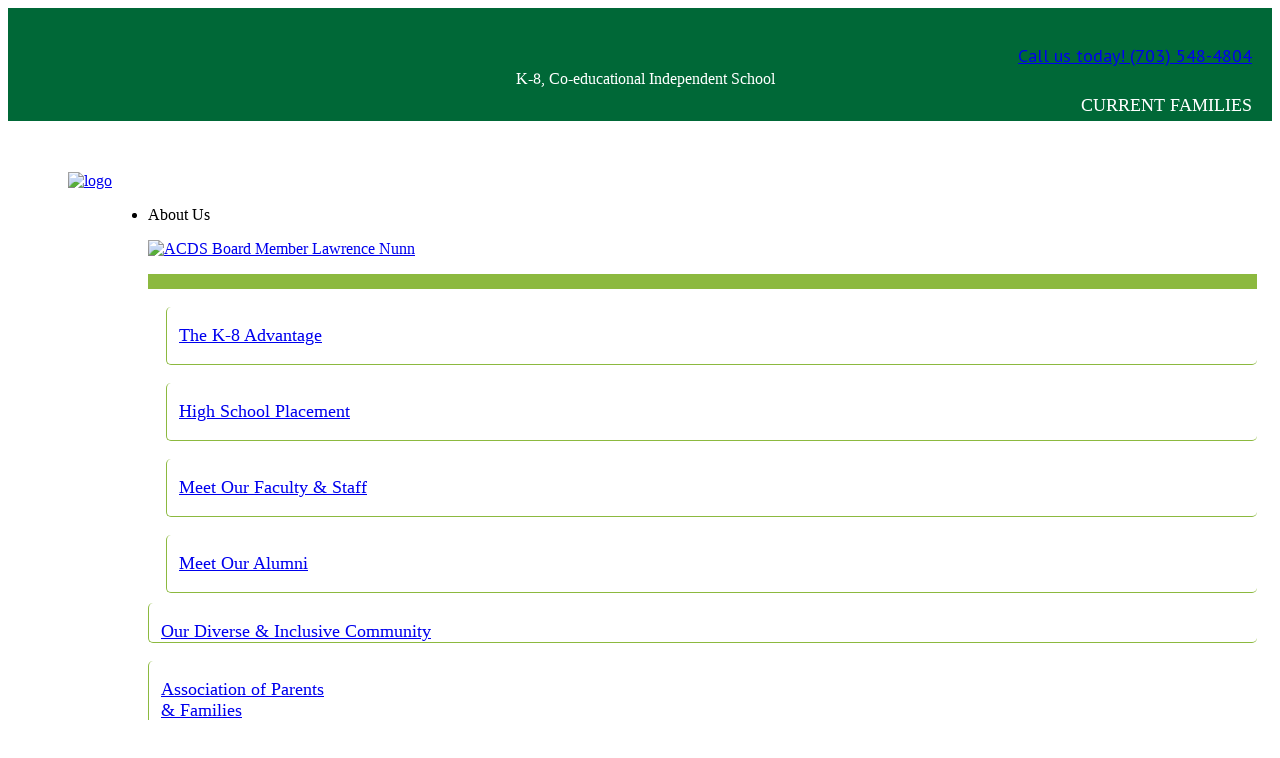

--- FILE ---
content_type: text/html; charset=UTF-8
request_url: https://acdsnet.org/governance/nunn-web/
body_size: 47798
content:
<!DOCTYPE html>
<html class="no-js" dir="ltr" lang="en-US" prefix="og: https://ogp.me/ns#">
<head>
	<meta charset="UTF-8"/>
	<meta http-equiv="X-UA-Compatible" content="IE=edge">
	<meta name="viewport" content="width=device-width, initial-scale=1">
	<title>Nunn web | ACDS: Alexandria Country Day School</title>
	<style>img:is([sizes="auto" i], [sizes^="auto," i]) { contain-intrinsic-size: 3000px 1500px }</style>
	
		<!-- All in One SEO 4.8.5 - aioseo.com -->
	<meta name="description" content="Lawrence Nunn (2020)" />
	<meta name="robots" content="max-image-preview:large" />
	<meta name="google-site-verification" content="AnbIwBKtyYLdie0AbKtgaqIcHZ5THqxb8cEnJF6bXW0" />
	<link rel="canonical" href="https://acdsnet.org/governance/nunn-web/" />
	<meta name="generator" content="All in One SEO (AIOSEO) 4.8.5" />
		<meta property="og:locale" content="en_US" />
		<meta property="og:site_name" content="ACDS: Alexandria Country Day School | A coeducational, K-8, private school in Alexandria, VA, outside Washington, DC." />
		<meta property="og:type" content="article" />
		<meta property="og:title" content="Nunn web | ACDS: Alexandria Country Day School" />
		<meta property="og:url" content="https://acdsnet.org/governance/nunn-web/" />
		<meta property="og:image" content="https://acdsnet.org/wp-content/uploads/2019/07/podcast-logo.jpg" />
		<meta property="og:image:secure_url" content="https://acdsnet.org/wp-content/uploads/2019/07/podcast-logo.jpg" />
		<meta property="og:image:width" content="1400" />
		<meta property="og:image:height" content="1400" />
		<meta property="article:published_time" content="2020-07-06T17:14:14+00:00" />
		<meta property="article:modified_time" content="2020-07-06T17:14:46+00:00" />
		<meta property="article:publisher" content="https://www.facebook.com/alexandriacountrydayschool" />
		<meta name="twitter:card" content="summary" />
		<meta name="twitter:title" content="Nunn web | ACDS: Alexandria Country Day School" />
		<meta name="twitter:image" content="https://acdsnet.org/wp-content/uploads/2019/07/podcast-logo.jpg" />
		<script type="application/ld+json" class="aioseo-schema">
			{"@context":"https:\/\/schema.org","@graph":[{"@type":"BreadcrumbList","@id":"https:\/\/acdsnet.org\/governance\/nunn-web\/#breadcrumblist","itemListElement":[{"@type":"ListItem","@id":"https:\/\/acdsnet.org#listItem","position":1,"name":"Home","item":"https:\/\/acdsnet.org","nextItem":{"@type":"ListItem","@id":"https:\/\/acdsnet.org\/governance\/nunn-web\/#listItem","name":"Nunn web"}},{"@type":"ListItem","@id":"https:\/\/acdsnet.org\/governance\/nunn-web\/#listItem","position":2,"name":"Nunn web","previousItem":{"@type":"ListItem","@id":"https:\/\/acdsnet.org#listItem","name":"Home"}}]},{"@type":"ItemPage","@id":"https:\/\/acdsnet.org\/governance\/nunn-web\/#itempage","url":"https:\/\/acdsnet.org\/governance\/nunn-web\/","name":"Nunn web | ACDS: Alexandria Country Day School","description":"Lawrence Nunn (2020)","inLanguage":"en-US","isPartOf":{"@id":"https:\/\/acdsnet.org\/#website"},"breadcrumb":{"@id":"https:\/\/acdsnet.org\/governance\/nunn-web\/#breadcrumblist"},"author":{"@id":"https:\/\/acdsnet.org\/author\/mkirchner\/#author"},"creator":{"@id":"https:\/\/acdsnet.org\/author\/mkirchner\/#author"},"datePublished":"2020-07-06T13:14:14-04:00","dateModified":"2020-07-06T13:14:46-04:00"},{"@type":"Organization","@id":"https:\/\/acdsnet.org\/#organization","name":"ACDS: Alexandria Country Day School","description":"A coeducational, K-8, private school in Alexandria, VA, outside Washington, DC. ACDS: Alexandria Country Day School","url":"https:\/\/acdsnet.org\/","telephone":"+17035484804","logo":{"@type":"ImageObject","url":"https:\/\/acdsnet.org\/wp-content\/uploads\/2018\/10\/ACDS_retina-logo.png","@id":"https:\/\/acdsnet.org\/governance\/nunn-web\/#organizationLogo","width":600,"height":132},"image":{"@id":"https:\/\/acdsnet.org\/governance\/nunn-web\/#organizationLogo"},"sameAs":["https:\/\/www.facebook.com\/alexandriacountrydayschool","https:\/\/www.instagram.com\/alexandriacountryday\/"]},{"@type":"Person","@id":"https:\/\/acdsnet.org\/author\/mkirchner\/#author","url":"https:\/\/acdsnet.org\/author\/mkirchner\/","name":"Meredith Kirchner"},{"@type":"WebSite","@id":"https:\/\/acdsnet.org\/#website","url":"https:\/\/acdsnet.org\/","name":"ACDS: Alexandria Country Day School","description":"A coeducational, K-8, private school in Alexandria, VA, outside Washington, DC.","inLanguage":"en-US","publisher":{"@id":"https:\/\/acdsnet.org\/#organization"}}]}
		</script>
		<!-- All in One SEO -->


<!-- Google Tag Manager for WordPress by gtm4wp.com -->
<script data-cfasync="false" data-pagespeed-no-defer>
	var gtm4wp_datalayer_name = "dataLayer";
	var dataLayer = dataLayer || [];
</script>
<!-- End Google Tag Manager for WordPress by gtm4wp.com --><link rel='dns-prefetch' href='//widgets.leadconnectorhq.com' />
<link rel='dns-prefetch' href='//fonts.googleapis.com' />
<link rel='preconnect' href='https://fonts.gstatic.com' crossorigin />
<link rel="alternate" type="application/rss+xml" title="ACDS: Alexandria Country Day School &raquo; Feed" href="https://acdsnet.org/feed/" />
<link rel="alternate" type="application/rss+xml" title="ACDS: Alexandria Country Day School &raquo; Comments Feed" href="https://acdsnet.org/comments/feed/" />
<link rel="alternate" type="text/calendar" title="ACDS: Alexandria Country Day School &raquo; iCal Feed" href="https://acdsnet.org/events/?ical=1" />
		<!-- This site uses the Google Analytics by MonsterInsights plugin v9.7.0 - Using Analytics tracking - https://www.monsterinsights.com/ -->
							<script src="//www.googletagmanager.com/gtag/js?id=G-FXF414V8KX"  data-cfasync="false" data-wpfc-render="false" type="text/javascript" async></script>
			<script data-cfasync="false" data-wpfc-render="false" type="text/javascript">
				var mi_version = '9.7.0';
				var mi_track_user = true;
				var mi_no_track_reason = '';
								var MonsterInsightsDefaultLocations = {"page_location":"https:\/\/acdsnet.org\/governance\/nunn-web\/"};
								MonsterInsightsDefaultLocations.page_location = window.location.href;
								if ( typeof MonsterInsightsPrivacyGuardFilter === 'function' ) {
					var MonsterInsightsLocations = (typeof MonsterInsightsExcludeQuery === 'object') ? MonsterInsightsPrivacyGuardFilter( MonsterInsightsExcludeQuery ) : MonsterInsightsPrivacyGuardFilter( MonsterInsightsDefaultLocations );
				} else {
					var MonsterInsightsLocations = (typeof MonsterInsightsExcludeQuery === 'object') ? MonsterInsightsExcludeQuery : MonsterInsightsDefaultLocations;
				}

								var disableStrs = [
										'ga-disable-G-FXF414V8KX',
									];

				/* Function to detect opted out users */
				function __gtagTrackerIsOptedOut() {
					for (var index = 0; index < disableStrs.length; index++) {
						if (document.cookie.indexOf(disableStrs[index] + '=true') > -1) {
							return true;
						}
					}

					return false;
				}

				/* Disable tracking if the opt-out cookie exists. */
				if (__gtagTrackerIsOptedOut()) {
					for (var index = 0; index < disableStrs.length; index++) {
						window[disableStrs[index]] = true;
					}
				}

				/* Opt-out function */
				function __gtagTrackerOptout() {
					for (var index = 0; index < disableStrs.length; index++) {
						document.cookie = disableStrs[index] + '=true; expires=Thu, 31 Dec 2099 23:59:59 UTC; path=/';
						window[disableStrs[index]] = true;
					}
				}

				if ('undefined' === typeof gaOptout) {
					function gaOptout() {
						__gtagTrackerOptout();
					}
				}
								window.dataLayer = window.dataLayer || [];

				window.MonsterInsightsDualTracker = {
					helpers: {},
					trackers: {},
				};
				if (mi_track_user) {
					function __gtagDataLayer() {
						dataLayer.push(arguments);
					}

					function __gtagTracker(type, name, parameters) {
						if (!parameters) {
							parameters = {};
						}

						if (parameters.send_to) {
							__gtagDataLayer.apply(null, arguments);
							return;
						}

						if (type === 'event') {
														parameters.send_to = monsterinsights_frontend.v4_id;
							var hookName = name;
							if (typeof parameters['event_category'] !== 'undefined') {
								hookName = parameters['event_category'] + ':' + name;
							}

							if (typeof MonsterInsightsDualTracker.trackers[hookName] !== 'undefined') {
								MonsterInsightsDualTracker.trackers[hookName](parameters);
							} else {
								__gtagDataLayer('event', name, parameters);
							}
							
						} else {
							__gtagDataLayer.apply(null, arguments);
						}
					}

					__gtagTracker('js', new Date());
					__gtagTracker('set', {
						'developer_id.dZGIzZG': true,
											});
					if ( MonsterInsightsLocations.page_location ) {
						__gtagTracker('set', MonsterInsightsLocations);
					}
										__gtagTracker('config', 'G-FXF414V8KX', {"forceSSL":"true"} );
										window.gtag = __gtagTracker;										(function () {
						/* https://developers.google.com/analytics/devguides/collection/analyticsjs/ */
						/* ga and __gaTracker compatibility shim. */
						var noopfn = function () {
							return null;
						};
						var newtracker = function () {
							return new Tracker();
						};
						var Tracker = function () {
							return null;
						};
						var p = Tracker.prototype;
						p.get = noopfn;
						p.set = noopfn;
						p.send = function () {
							var args = Array.prototype.slice.call(arguments);
							args.unshift('send');
							__gaTracker.apply(null, args);
						};
						var __gaTracker = function () {
							var len = arguments.length;
							if (len === 0) {
								return;
							}
							var f = arguments[len - 1];
							if (typeof f !== 'object' || f === null || typeof f.hitCallback !== 'function') {
								if ('send' === arguments[0]) {
									var hitConverted, hitObject = false, action;
									if ('event' === arguments[1]) {
										if ('undefined' !== typeof arguments[3]) {
											hitObject = {
												'eventAction': arguments[3],
												'eventCategory': arguments[2],
												'eventLabel': arguments[4],
												'value': arguments[5] ? arguments[5] : 1,
											}
										}
									}
									if ('pageview' === arguments[1]) {
										if ('undefined' !== typeof arguments[2]) {
											hitObject = {
												'eventAction': 'page_view',
												'page_path': arguments[2],
											}
										}
									}
									if (typeof arguments[2] === 'object') {
										hitObject = arguments[2];
									}
									if (typeof arguments[5] === 'object') {
										Object.assign(hitObject, arguments[5]);
									}
									if ('undefined' !== typeof arguments[1].hitType) {
										hitObject = arguments[1];
										if ('pageview' === hitObject.hitType) {
											hitObject.eventAction = 'page_view';
										}
									}
									if (hitObject) {
										action = 'timing' === arguments[1].hitType ? 'timing_complete' : hitObject.eventAction;
										hitConverted = mapArgs(hitObject);
										__gtagTracker('event', action, hitConverted);
									}
								}
								return;
							}

							function mapArgs(args) {
								var arg, hit = {};
								var gaMap = {
									'eventCategory': 'event_category',
									'eventAction': 'event_action',
									'eventLabel': 'event_label',
									'eventValue': 'event_value',
									'nonInteraction': 'non_interaction',
									'timingCategory': 'event_category',
									'timingVar': 'name',
									'timingValue': 'value',
									'timingLabel': 'event_label',
									'page': 'page_path',
									'location': 'page_location',
									'title': 'page_title',
									'referrer' : 'page_referrer',
								};
								for (arg in args) {
																		if (!(!args.hasOwnProperty(arg) || !gaMap.hasOwnProperty(arg))) {
										hit[gaMap[arg]] = args[arg];
									} else {
										hit[arg] = args[arg];
									}
								}
								return hit;
							}

							try {
								f.hitCallback();
							} catch (ex) {
							}
						};
						__gaTracker.create = newtracker;
						__gaTracker.getByName = newtracker;
						__gaTracker.getAll = function () {
							return [];
						};
						__gaTracker.remove = noopfn;
						__gaTracker.loaded = true;
						window['__gaTracker'] = __gaTracker;
					})();
									} else {
										console.log("");
					(function () {
						function __gtagTracker() {
							return null;
						}

						window['__gtagTracker'] = __gtagTracker;
						window['gtag'] = __gtagTracker;
					})();
									}
			</script>
			
							<!-- / Google Analytics by MonsterInsights -->
		<script type="text/javascript">
/* <![CDATA[ */
window._wpemojiSettings = {"baseUrl":"https:\/\/s.w.org\/images\/core\/emoji\/16.0.1\/72x72\/","ext":".png","svgUrl":"https:\/\/s.w.org\/images\/core\/emoji\/16.0.1\/svg\/","svgExt":".svg","source":{"concatemoji":"https:\/\/acdsnet.org\/wp-includes\/js\/wp-emoji-release.min.js?ver=6.8.3"}};
/*! This file is auto-generated */
!function(s,n){var o,i,e;function c(e){try{var t={supportTests:e,timestamp:(new Date).valueOf()};sessionStorage.setItem(o,JSON.stringify(t))}catch(e){}}function p(e,t,n){e.clearRect(0,0,e.canvas.width,e.canvas.height),e.fillText(t,0,0);var t=new Uint32Array(e.getImageData(0,0,e.canvas.width,e.canvas.height).data),a=(e.clearRect(0,0,e.canvas.width,e.canvas.height),e.fillText(n,0,0),new Uint32Array(e.getImageData(0,0,e.canvas.width,e.canvas.height).data));return t.every(function(e,t){return e===a[t]})}function u(e,t){e.clearRect(0,0,e.canvas.width,e.canvas.height),e.fillText(t,0,0);for(var n=e.getImageData(16,16,1,1),a=0;a<n.data.length;a++)if(0!==n.data[a])return!1;return!0}function f(e,t,n,a){switch(t){case"flag":return n(e,"\ud83c\udff3\ufe0f\u200d\u26a7\ufe0f","\ud83c\udff3\ufe0f\u200b\u26a7\ufe0f")?!1:!n(e,"\ud83c\udde8\ud83c\uddf6","\ud83c\udde8\u200b\ud83c\uddf6")&&!n(e,"\ud83c\udff4\udb40\udc67\udb40\udc62\udb40\udc65\udb40\udc6e\udb40\udc67\udb40\udc7f","\ud83c\udff4\u200b\udb40\udc67\u200b\udb40\udc62\u200b\udb40\udc65\u200b\udb40\udc6e\u200b\udb40\udc67\u200b\udb40\udc7f");case"emoji":return!a(e,"\ud83e\udedf")}return!1}function g(e,t,n,a){var r="undefined"!=typeof WorkerGlobalScope&&self instanceof WorkerGlobalScope?new OffscreenCanvas(300,150):s.createElement("canvas"),o=r.getContext("2d",{willReadFrequently:!0}),i=(o.textBaseline="top",o.font="600 32px Arial",{});return e.forEach(function(e){i[e]=t(o,e,n,a)}),i}function t(e){var t=s.createElement("script");t.src=e,t.defer=!0,s.head.appendChild(t)}"undefined"!=typeof Promise&&(o="wpEmojiSettingsSupports",i=["flag","emoji"],n.supports={everything:!0,everythingExceptFlag:!0},e=new Promise(function(e){s.addEventListener("DOMContentLoaded",e,{once:!0})}),new Promise(function(t){var n=function(){try{var e=JSON.parse(sessionStorage.getItem(o));if("object"==typeof e&&"number"==typeof e.timestamp&&(new Date).valueOf()<e.timestamp+604800&&"object"==typeof e.supportTests)return e.supportTests}catch(e){}return null}();if(!n){if("undefined"!=typeof Worker&&"undefined"!=typeof OffscreenCanvas&&"undefined"!=typeof URL&&URL.createObjectURL&&"undefined"!=typeof Blob)try{var e="postMessage("+g.toString()+"("+[JSON.stringify(i),f.toString(),p.toString(),u.toString()].join(",")+"));",a=new Blob([e],{type:"text/javascript"}),r=new Worker(URL.createObjectURL(a),{name:"wpTestEmojiSupports"});return void(r.onmessage=function(e){c(n=e.data),r.terminate(),t(n)})}catch(e){}c(n=g(i,f,p,u))}t(n)}).then(function(e){for(var t in e)n.supports[t]=e[t],n.supports.everything=n.supports.everything&&n.supports[t],"flag"!==t&&(n.supports.everythingExceptFlag=n.supports.everythingExceptFlag&&n.supports[t]);n.supports.everythingExceptFlag=n.supports.everythingExceptFlag&&!n.supports.flag,n.DOMReady=!1,n.readyCallback=function(){n.DOMReady=!0}}).then(function(){return e}).then(function(){var e;n.supports.everything||(n.readyCallback(),(e=n.source||{}).concatemoji?t(e.concatemoji):e.wpemoji&&e.twemoji&&(t(e.twemoji),t(e.wpemoji)))}))}((window,document),window._wpemojiSettings);
/* ]]> */
</script>
<link rel='stylesheet' id='sbi_styles-css' href='https://acdsnew.wpenginepowered.com/wp-content/plugins/instagram-feed-pro/css/sbi-styles.min.css?ver=6.4' type='text/css' media='all' />
<style id='wp-emoji-styles-inline-css' type='text/css'>

	img.wp-smiley, img.emoji {
		display: inline !important;
		border: none !important;
		box-shadow: none !important;
		height: 1em !important;
		width: 1em !important;
		margin: 0 0.07em !important;
		vertical-align: -0.1em !important;
		background: none !important;
		padding: 0 !important;
	}
</style>
<link rel='stylesheet' id='wp-block-library-css' href='https://acdsnew.wpenginepowered.com/wp-includes/css/dist/block-library/style.min.css?ver=6.8.3' type='text/css' media='all' />
<style id='classic-theme-styles-inline-css' type='text/css'>
/*! This file is auto-generated */
.wp-block-button__link{color:#fff;background-color:#32373c;border-radius:9999px;box-shadow:none;text-decoration:none;padding:calc(.667em + 2px) calc(1.333em + 2px);font-size:1.125em}.wp-block-file__button{background:#32373c;color:#fff;text-decoration:none}
</style>
<link rel='stylesheet' id='podcasting-transcript-css' href='https://acdsnew.wpenginepowered.com/wp-content/plugins/simple-podcasting/dist/podcasting-transcript.css?ver=4af649287de5f027f107' type='text/css' media='all' />
<link rel='stylesheet' id='podcast-platforms-block-editor-css' href='https://acdsnew.wpenginepowered.com/wp-content/plugins/simple-podcasting/dist/podcast-platforms-block.css?ver=f72417ff635a1f7796c4' type='text/css' media='all' />
<link rel='stylesheet' id='convertkit-broadcasts-css' href='https://acdsnew.wpenginepowered.com/wp-content/plugins/convertkit/resources/frontend/css/broadcasts.css?ver=2.8.7' type='text/css' media='all' />
<link rel='stylesheet' id='convertkit-button-css' href='https://acdsnew.wpenginepowered.com/wp-content/plugins/convertkit/resources/frontend/css/button.css?ver=2.8.7' type='text/css' media='all' />
<link rel='stylesheet' id='convertkit-form-css' href='https://acdsnew.wpenginepowered.com/wp-content/plugins/convertkit/resources/frontend/css/form.css?ver=2.8.7' type='text/css' media='all' />
<style id='global-styles-inline-css' type='text/css'>
:root{--wp--preset--aspect-ratio--square: 1;--wp--preset--aspect-ratio--4-3: 4/3;--wp--preset--aspect-ratio--3-4: 3/4;--wp--preset--aspect-ratio--3-2: 3/2;--wp--preset--aspect-ratio--2-3: 2/3;--wp--preset--aspect-ratio--16-9: 16/9;--wp--preset--aspect-ratio--9-16: 9/16;--wp--preset--color--black: #000000;--wp--preset--color--cyan-bluish-gray: #abb8c3;--wp--preset--color--white: #ffffff;--wp--preset--color--pale-pink: #f78da7;--wp--preset--color--vivid-red: #cf2e2e;--wp--preset--color--luminous-vivid-orange: #ff6900;--wp--preset--color--luminous-vivid-amber: #fcb900;--wp--preset--color--light-green-cyan: #7bdcb5;--wp--preset--color--vivid-green-cyan: #00d084;--wp--preset--color--pale-cyan-blue: #8ed1fc;--wp--preset--color--vivid-cyan-blue: #0693e3;--wp--preset--color--vivid-purple: #9b51e0;--wp--preset--gradient--vivid-cyan-blue-to-vivid-purple: linear-gradient(135deg,rgba(6,147,227,1) 0%,rgb(155,81,224) 100%);--wp--preset--gradient--light-green-cyan-to-vivid-green-cyan: linear-gradient(135deg,rgb(122,220,180) 0%,rgb(0,208,130) 100%);--wp--preset--gradient--luminous-vivid-amber-to-luminous-vivid-orange: linear-gradient(135deg,rgba(252,185,0,1) 0%,rgba(255,105,0,1) 100%);--wp--preset--gradient--luminous-vivid-orange-to-vivid-red: linear-gradient(135deg,rgba(255,105,0,1) 0%,rgb(207,46,46) 100%);--wp--preset--gradient--very-light-gray-to-cyan-bluish-gray: linear-gradient(135deg,rgb(238,238,238) 0%,rgb(169,184,195) 100%);--wp--preset--gradient--cool-to-warm-spectrum: linear-gradient(135deg,rgb(74,234,220) 0%,rgb(151,120,209) 20%,rgb(207,42,186) 40%,rgb(238,44,130) 60%,rgb(251,105,98) 80%,rgb(254,248,76) 100%);--wp--preset--gradient--blush-light-purple: linear-gradient(135deg,rgb(255,206,236) 0%,rgb(152,150,240) 100%);--wp--preset--gradient--blush-bordeaux: linear-gradient(135deg,rgb(254,205,165) 0%,rgb(254,45,45) 50%,rgb(107,0,62) 100%);--wp--preset--gradient--luminous-dusk: linear-gradient(135deg,rgb(255,203,112) 0%,rgb(199,81,192) 50%,rgb(65,88,208) 100%);--wp--preset--gradient--pale-ocean: linear-gradient(135deg,rgb(255,245,203) 0%,rgb(182,227,212) 50%,rgb(51,167,181) 100%);--wp--preset--gradient--electric-grass: linear-gradient(135deg,rgb(202,248,128) 0%,rgb(113,206,126) 100%);--wp--preset--gradient--midnight: linear-gradient(135deg,rgb(2,3,129) 0%,rgb(40,116,252) 100%);--wp--preset--font-size--small: 13px;--wp--preset--font-size--medium: 20px;--wp--preset--font-size--large: 36px;--wp--preset--font-size--x-large: 42px;--wp--preset--spacing--20: 0.44rem;--wp--preset--spacing--30: 0.67rem;--wp--preset--spacing--40: 1rem;--wp--preset--spacing--50: 1.5rem;--wp--preset--spacing--60: 2.25rem;--wp--preset--spacing--70: 3.38rem;--wp--preset--spacing--80: 5.06rem;--wp--preset--shadow--natural: 6px 6px 9px rgba(0, 0, 0, 0.2);--wp--preset--shadow--deep: 12px 12px 50px rgba(0, 0, 0, 0.4);--wp--preset--shadow--sharp: 6px 6px 0px rgba(0, 0, 0, 0.2);--wp--preset--shadow--outlined: 6px 6px 0px -3px rgba(255, 255, 255, 1), 6px 6px rgba(0, 0, 0, 1);--wp--preset--shadow--crisp: 6px 6px 0px rgba(0, 0, 0, 1);}:where(.is-layout-flex){gap: 0.5em;}:where(.is-layout-grid){gap: 0.5em;}body .is-layout-flex{display: flex;}.is-layout-flex{flex-wrap: wrap;align-items: center;}.is-layout-flex > :is(*, div){margin: 0;}body .is-layout-grid{display: grid;}.is-layout-grid > :is(*, div){margin: 0;}:where(.wp-block-columns.is-layout-flex){gap: 2em;}:where(.wp-block-columns.is-layout-grid){gap: 2em;}:where(.wp-block-post-template.is-layout-flex){gap: 1.25em;}:where(.wp-block-post-template.is-layout-grid){gap: 1.25em;}.has-black-color{color: var(--wp--preset--color--black) !important;}.has-cyan-bluish-gray-color{color: var(--wp--preset--color--cyan-bluish-gray) !important;}.has-white-color{color: var(--wp--preset--color--white) !important;}.has-pale-pink-color{color: var(--wp--preset--color--pale-pink) !important;}.has-vivid-red-color{color: var(--wp--preset--color--vivid-red) !important;}.has-luminous-vivid-orange-color{color: var(--wp--preset--color--luminous-vivid-orange) !important;}.has-luminous-vivid-amber-color{color: var(--wp--preset--color--luminous-vivid-amber) !important;}.has-light-green-cyan-color{color: var(--wp--preset--color--light-green-cyan) !important;}.has-vivid-green-cyan-color{color: var(--wp--preset--color--vivid-green-cyan) !important;}.has-pale-cyan-blue-color{color: var(--wp--preset--color--pale-cyan-blue) !important;}.has-vivid-cyan-blue-color{color: var(--wp--preset--color--vivid-cyan-blue) !important;}.has-vivid-purple-color{color: var(--wp--preset--color--vivid-purple) !important;}.has-black-background-color{background-color: var(--wp--preset--color--black) !important;}.has-cyan-bluish-gray-background-color{background-color: var(--wp--preset--color--cyan-bluish-gray) !important;}.has-white-background-color{background-color: var(--wp--preset--color--white) !important;}.has-pale-pink-background-color{background-color: var(--wp--preset--color--pale-pink) !important;}.has-vivid-red-background-color{background-color: var(--wp--preset--color--vivid-red) !important;}.has-luminous-vivid-orange-background-color{background-color: var(--wp--preset--color--luminous-vivid-orange) !important;}.has-luminous-vivid-amber-background-color{background-color: var(--wp--preset--color--luminous-vivid-amber) !important;}.has-light-green-cyan-background-color{background-color: var(--wp--preset--color--light-green-cyan) !important;}.has-vivid-green-cyan-background-color{background-color: var(--wp--preset--color--vivid-green-cyan) !important;}.has-pale-cyan-blue-background-color{background-color: var(--wp--preset--color--pale-cyan-blue) !important;}.has-vivid-cyan-blue-background-color{background-color: var(--wp--preset--color--vivid-cyan-blue) !important;}.has-vivid-purple-background-color{background-color: var(--wp--preset--color--vivid-purple) !important;}.has-black-border-color{border-color: var(--wp--preset--color--black) !important;}.has-cyan-bluish-gray-border-color{border-color: var(--wp--preset--color--cyan-bluish-gray) !important;}.has-white-border-color{border-color: var(--wp--preset--color--white) !important;}.has-pale-pink-border-color{border-color: var(--wp--preset--color--pale-pink) !important;}.has-vivid-red-border-color{border-color: var(--wp--preset--color--vivid-red) !important;}.has-luminous-vivid-orange-border-color{border-color: var(--wp--preset--color--luminous-vivid-orange) !important;}.has-luminous-vivid-amber-border-color{border-color: var(--wp--preset--color--luminous-vivid-amber) !important;}.has-light-green-cyan-border-color{border-color: var(--wp--preset--color--light-green-cyan) !important;}.has-vivid-green-cyan-border-color{border-color: var(--wp--preset--color--vivid-green-cyan) !important;}.has-pale-cyan-blue-border-color{border-color: var(--wp--preset--color--pale-cyan-blue) !important;}.has-vivid-cyan-blue-border-color{border-color: var(--wp--preset--color--vivid-cyan-blue) !important;}.has-vivid-purple-border-color{border-color: var(--wp--preset--color--vivid-purple) !important;}.has-vivid-cyan-blue-to-vivid-purple-gradient-background{background: var(--wp--preset--gradient--vivid-cyan-blue-to-vivid-purple) !important;}.has-light-green-cyan-to-vivid-green-cyan-gradient-background{background: var(--wp--preset--gradient--light-green-cyan-to-vivid-green-cyan) !important;}.has-luminous-vivid-amber-to-luminous-vivid-orange-gradient-background{background: var(--wp--preset--gradient--luminous-vivid-amber-to-luminous-vivid-orange) !important;}.has-luminous-vivid-orange-to-vivid-red-gradient-background{background: var(--wp--preset--gradient--luminous-vivid-orange-to-vivid-red) !important;}.has-very-light-gray-to-cyan-bluish-gray-gradient-background{background: var(--wp--preset--gradient--very-light-gray-to-cyan-bluish-gray) !important;}.has-cool-to-warm-spectrum-gradient-background{background: var(--wp--preset--gradient--cool-to-warm-spectrum) !important;}.has-blush-light-purple-gradient-background{background: var(--wp--preset--gradient--blush-light-purple) !important;}.has-blush-bordeaux-gradient-background{background: var(--wp--preset--gradient--blush-bordeaux) !important;}.has-luminous-dusk-gradient-background{background: var(--wp--preset--gradient--luminous-dusk) !important;}.has-pale-ocean-gradient-background{background: var(--wp--preset--gradient--pale-ocean) !important;}.has-electric-grass-gradient-background{background: var(--wp--preset--gradient--electric-grass) !important;}.has-midnight-gradient-background{background: var(--wp--preset--gradient--midnight) !important;}.has-small-font-size{font-size: var(--wp--preset--font-size--small) !important;}.has-medium-font-size{font-size: var(--wp--preset--font-size--medium) !important;}.has-large-font-size{font-size: var(--wp--preset--font-size--large) !important;}.has-x-large-font-size{font-size: var(--wp--preset--font-size--x-large) !important;}
:where(.wp-block-post-template.is-layout-flex){gap: 1.25em;}:where(.wp-block-post-template.is-layout-grid){gap: 1.25em;}
:where(.wp-block-columns.is-layout-flex){gap: 2em;}:where(.wp-block-columns.is-layout-grid){gap: 2em;}
:root :where(.wp-block-pullquote){font-size: 1.5em;line-height: 1.6;}
</style>
<link rel='stylesheet' id='contact-form-7-css' href='https://acdsnew.wpenginepowered.com/wp-content/plugins/contact-form-7/includes/css/styles.css?ver=6.1.1' type='text/css' media='all' />
<link rel='stylesheet' id='cpvc-addon-for-vc-style-css' href='https://acdsnew.wpenginepowered.com/wp-content/plugins/convertplug-vc//assets/css/style.css?ver=1.0.0' type='text/css' media='all' />
<link rel='stylesheet' id='cpvc-addon-for-vc-grid-css' href='https://acdsnew.wpenginepowered.com/wp-content/plugins/convertplug-vc//assets/css/cpvc-addon-grid.css?ver=1.0.0' type='text/css' media='all' />
<link rel='stylesheet' id='LeadConnector-css' href='https://acdsnew.wpenginepowered.com/wp-content/plugins/leadconnector/public/css/lc-public.css?ver=1.7' type='text/css' media='all' />
<link rel='stylesheet' id='mega-submenu-css' href='https://acdsnew.wpenginepowered.com/wp-content/plugins/mega-submenu/public/css/style.css?ver=1.3.2' type='text/css' media='all' />
<style id='mega-submenu-inline-css' type='text/css'>
.link-hover a:hover {
    color: #ffff;
    background: #8cb93f;
}.vc_custom_1592783300479{margin-top: 0px !important;margin-bottom: 0px !important;border-top-width: 15px !important;padding-top: 0px !important;padding-bottom: 5px !important;background-color: #ffffff !important;border-top-color: #8cb93f !important;border-top-style: solid !important;}.vc_custom_1592778216923{padding-left: 18px !important;}.vc_custom_1592764430946{margin-top: 0px !important;margin-right: 0px !important;margin-bottom: 10px !important;margin-left: 0px !important;border-top-width: 0px !important;border-right-width: 0px !important;border-bottom-width: 1px !important;border-left-width: 1px !important;padding-top: 0px !important;padding-right: 0px !important;padding-bottom: 0px !important;padding-left: 0px !important;border-left-color: #8cb93f !important;border-left-style: solid !important;border-right-color: #8cb93f !important;border-right-style: solid !important;border-top-color: #8cb93f !important;border-top-style: solid !important;border-bottom-color: #8cb93f !important;border-bottom-style: solid !important;border-radius: 5px !important;}.vc_custom_1543347434321{margin-top: 0px !important;margin-right: 0px !important;margin-bottom: 10px !important;margin-left: 0px !important;border-top-width: 0px !important;border-right-width: 0px !important;border-bottom-width: 1px !important;border-left-width: 1px !important;padding-top: 0px !important;padding-right: 0px !important;padding-bottom: 0px !important;padding-left: 0px !important;border-left-color: #8cb93f !important;border-left-style: solid !important;border-right-color: #8cb93f !important;border-right-style: solid !important;border-top-color: #8cb93f !important;border-top-style: solid !important;border-bottom-color: #8cb93f !important;border-bottom-style: solid !important;border-radius: 5px !important;}.vc_custom_1543347417275{margin-top: 0px !important;margin-right: 0px !important;margin-bottom: 10px !important;margin-left: 0px !important;border-top-width: 0px !important;border-right-width: 0px !important;border-bottom-width: 1px !important;border-left-width: 1px !important;padding-top: 0px !important;padding-right: 0px !important;padding-bottom: 0px !important;padding-left: 0px !important;border-left-color: #8cb93f !important;border-left-style: solid !important;border-right-color: #8cb93f !important;border-right-style: solid !important;border-top-color: #8cb93f !important;border-top-style: solid !important;border-bottom-color: #8cb93f !important;border-bottom-style: solid !important;border-radius: 5px !important;}.vc_custom_1543347451130{margin-top: 0px !important;margin-right: 0px !important;margin-bottom: 10px !important;margin-left: 0px !important;border-top-width: 0px !important;border-right-width: 0px !important;border-bottom-width: 1px !important;border-left-width: 1px !important;padding-top: 0px !important;padding-right: 0px !important;padding-bottom: 0px !important;padding-left: 0px !important;border-left-color: #8cb93f !important;border-left-style: solid !important;border-right-color: #8cb93f !important;border-right-style: solid !important;border-top-color: #8cb93f !important;border-top-style: solid !important;border-bottom-color: #8cb93f !important;border-bottom-style: solid !important;border-radius: 5px !important;}.vc_custom_1592779504713{padding-top: 18px !important;padding-left: 12px !important;}.vc_custom_1592779511911{padding-top: 18px !important;padding-left: 12px !important;}.vc_custom_1592779518799{padding-top: 18px !important;padding-left: 12px !important;}.vc_custom_1592779529681{padding-top: 18px !important;padding-left: 12px !important;}.vc_custom_1543347375858{margin-top: 0px !important;margin-right: 0px !important;margin-bottom: 10px !important;margin-left: 0px !important;border-top-width: 0px !important;border-right-width: 0px !important;border-bottom-width: 1px !important;border-left-width: 1px !important;padding-top: 0px !important;padding-right: 0px !important;padding-bottom: 0px !important;padding-left: 0px !important;border-left-color: #8cb93f !important;border-left-style: solid !important;border-right-color: #8cb93f !important;border-right-style: solid !important;border-top-color: #8cb93f !important;border-top-style: solid !important;border-bottom-color: #8cb93f !important;border-bottom-style: solid !important;border-radius: 5px !important;}.vc_custom_1543347375858{margin-top: 0px !important;margin-right: 0px !important;margin-bottom: 10px !important;margin-left: 0px !important;border-top-width: 0px !important;border-right-width: 0px !important;border-bottom-width: 1px !important;border-left-width: 1px !important;padding-top: 0px !important;padding-right: 0px !important;padding-bottom: 0px !important;padding-left: 0px !important;border-left-color: #8cb93f !important;border-left-style: solid !important;border-right-color: #8cb93f !important;border-right-style: solid !important;border-top-color: #8cb93f !important;border-top-style: solid !important;border-bottom-color: #8cb93f !important;border-bottom-style: solid !important;border-radius: 5px !important;}.vc_custom_1543347375858{margin-top: 0px !important;margin-right: 0px !important;margin-bottom: 10px !important;margin-left: 0px !important;border-top-width: 0px !important;border-right-width: 0px !important;border-bottom-width: 1px !important;border-left-width: 1px !important;padding-top: 0px !important;padding-right: 0px !important;padding-bottom: 0px !important;padding-left: 0px !important;border-left-color: #8cb93f !important;border-left-style: solid !important;border-right-color: #8cb93f !important;border-right-style: solid !important;border-top-color: #8cb93f !important;border-top-style: solid !important;border-bottom-color: #8cb93f !important;border-bottom-style: solid !important;border-radius: 5px !important;}.vc_custom_1543347375858{margin-top: 0px !important;margin-right: 0px !important;margin-bottom: 10px !important;margin-left: 0px !important;border-top-width: 0px !important;border-right-width: 0px !important;border-bottom-width: 1px !important;border-left-width: 1px !important;padding-top: 0px !important;padding-right: 0px !important;padding-bottom: 0px !important;padding-left: 0px !important;border-left-color: #8cb93f !important;border-left-style: solid !important;border-right-color: #8cb93f !important;border-right-style: solid !important;border-top-color: #8cb93f !important;border-top-style: solid !important;border-bottom-color: #8cb93f !important;border-bottom-style: solid !important;border-radius: 5px !important;}.vc_custom_1543347375858{margin-top: 0px !important;margin-right: 0px !important;margin-bottom: 10px !important;margin-left: 0px !important;border-top-width: 0px !important;border-right-width: 0px !important;border-bottom-width: 1px !important;border-left-width: 1px !important;padding-top: 0px !important;padding-right: 0px !important;padding-bottom: 0px !important;padding-left: 0px !important;border-left-color: #8cb93f !important;border-left-style: solid !important;border-right-color: #8cb93f !important;border-right-style: solid !important;border-top-color: #8cb93f !important;border-top-style: solid !important;border-bottom-color: #8cb93f !important;border-bottom-style: solid !important;border-radius: 5px !important;}.vc_custom_1592777997633{padding-top: 18px !important;padding-left: 12px !important;}.vc_custom_1684937232571{padding-top: 18px !important;padding-left: 12px !important;}.vc_custom_1592779549975{padding-top: 18px !important;padding-left: 12px !important;}.vc_custom_1592779558338{padding-top: 18px !important;padding-left: 12px !important;}.vc_custom_1592779566163{padding-top: 18px !important;padding-left: 12px !important;}.vc_custom_1543347375858{margin-top: 0px !important;margin-right: 0px !important;margin-bottom: 10px !important;margin-left: 0px !important;border-top-width: 0px !important;border-right-width: 0px !important;border-bottom-width: 1px !important;border-left-width: 1px !important;padding-top: 0px !important;padding-right: 0px !important;padding-bottom: 0px !important;padding-left: 0px !important;border-left-color: #8cb93f !important;border-left-style: solid !important;border-right-color: #8cb93f !important;border-right-style: solid !important;border-top-color: #8cb93f !important;border-top-style: solid !important;border-bottom-color: #8cb93f !important;border-bottom-style: solid !important;border-radius: 5px !important;}.vc_custom_1543347375858{margin-top: 0px !important;margin-right: 0px !important;margin-bottom: 10px !important;margin-left: 0px !important;border-top-width: 0px !important;border-right-width: 0px !important;border-bottom-width: 1px !important;border-left-width: 1px !important;padding-top: 0px !important;padding-right: 0px !important;padding-bottom: 0px !important;padding-left: 0px !important;border-left-color: #8cb93f !important;border-left-style: solid !important;border-right-color: #8cb93f !important;border-right-style: solid !important;border-top-color: #8cb93f !important;border-top-style: solid !important;border-bottom-color: #8cb93f !important;border-bottom-style: solid !important;border-radius: 5px !important;}.vc_custom_1543347375858{margin-top: 0px !important;margin-right: 0px !important;margin-bottom: 10px !important;margin-left: 0px !important;border-top-width: 0px !important;border-right-width: 0px !important;border-bottom-width: 1px !important;border-left-width: 1px !important;padding-top: 0px !important;padding-right: 0px !important;padding-bottom: 0px !important;padding-left: 0px !important;border-left-color: #8cb93f !important;border-left-style: solid !important;border-right-color: #8cb93f !important;border-right-style: solid !important;border-top-color: #8cb93f !important;border-top-style: solid !important;border-bottom-color: #8cb93f !important;border-bottom-style: solid !important;border-radius: 5px !important;}.vc_custom_1719420514888{border-radius: 5px !important;}.vc_custom_1766417349143{padding-top: 18px !important;padding-left: 12px !important;}.vc_custom_1592779583931{padding-top: 18px !important;padding-left: 12px !important;}.vc_custom_1665601478421{padding-top: 18px !important;padding-left: 12px !important;}.link-hover a:hover {
    color: #fff;
    background: #8cb93f;
}.vc_custom_1592783333094{margin-top: 0px !important;margin-bottom: 0px !important;border-top-width: 15px !important;padding-top: 0px !important;padding-bottom: 5px !important;background-color: #ffffff !important;border-top-color: #8cb93f !important;border-top-style: solid !important;}.vc_custom_1592778216923{padding-left: 18px !important;}.vc_custom_1592764430946{margin-top: 0px !important;margin-right: 0px !important;margin-bottom: 10px !important;margin-left: 0px !important;border-top-width: 0px !important;border-right-width: 0px !important;border-bottom-width: 1px !important;border-left-width: 1px !important;padding-top: 0px !important;padding-right: 0px !important;padding-bottom: 0px !important;padding-left: 0px !important;border-left-color: #8cb93f !important;border-left-style: solid !important;border-right-color: #8cb93f !important;border-right-style: solid !important;border-top-color: #8cb93f !important;border-top-style: solid !important;border-bottom-color: #8cb93f !important;border-bottom-style: solid !important;border-radius: 5px !important;}.vc_custom_1592764430946{margin-top: 0px !important;margin-right: 0px !important;margin-bottom: 10px !important;margin-left: 0px !important;border-top-width: 0px !important;border-right-width: 0px !important;border-bottom-width: 1px !important;border-left-width: 1px !important;padding-top: 0px !important;padding-right: 0px !important;padding-bottom: 0px !important;padding-left: 0px !important;border-left-color: #8cb93f !important;border-left-style: solid !important;border-right-color: #8cb93f !important;border-right-style: solid !important;border-top-color: #8cb93f !important;border-top-style: solid !important;border-bottom-color: #8cb93f !important;border-bottom-style: solid !important;border-radius: 5px !important;}.vc_custom_1543347434321{margin-top: 0px !important;margin-right: 0px !important;margin-bottom: 10px !important;margin-left: 0px !important;border-top-width: 0px !important;border-right-width: 0px !important;border-bottom-width: 1px !important;border-left-width: 1px !important;padding-top: 0px !important;padding-right: 0px !important;padding-bottom: 0px !important;padding-left: 0px !important;border-left-color: #8cb93f !important;border-left-style: solid !important;border-right-color: #8cb93f !important;border-right-style: solid !important;border-top-color: #8cb93f !important;border-top-style: solid !important;border-bottom-color: #8cb93f !important;border-bottom-style: solid !important;border-radius: 5px !important;}.vc_custom_1643811300843{padding-top: 18px !important;padding-left: 12px !important;}.vc_custom_1592779389985{padding-top: 18px !important;padding-left: 12px !important;}.vc_custom_1592779399813{padding-top: 18px !important;padding-left: 12px !important;}.vc_custom_1543347417275{margin-top: 0px !important;margin-right: 0px !important;margin-bottom: 10px !important;margin-left: 0px !important;border-top-width: 0px !important;border-right-width: 0px !important;border-bottom-width: 1px !important;border-left-width: 1px !important;padding-top: 0px !important;padding-right: 0px !important;padding-bottom: 0px !important;padding-left: 0px !important;border-left-color: #8cb93f !important;border-left-style: solid !important;border-right-color: #8cb93f !important;border-right-style: solid !important;border-top-color: #8cb93f !important;border-top-style: solid !important;border-bottom-color: #8cb93f !important;border-bottom-style: solid !important;border-radius: 5px !important;}.vc_custom_1543347451130{margin-top: 0px !important;margin-right: 0px !important;margin-bottom: 10px !important;margin-left: 0px !important;border-top-width: 0px !important;border-right-width: 0px !important;border-bottom-width: 1px !important;border-left-width: 1px !important;padding-top: 0px !important;padding-right: 0px !important;padding-bottom: 0px !important;padding-left: 0px !important;border-left-color: #8cb93f !important;border-left-style: solid !important;border-right-color: #8cb93f !important;border-right-style: solid !important;border-top-color: #8cb93f !important;border-top-style: solid !important;border-bottom-color: #8cb93f !important;border-bottom-style: solid !important;border-radius: 5px !important;}.vc_custom_1543347375858{margin-top: 0px !important;margin-right: 0px !important;margin-bottom: 10px !important;margin-left: 0px !important;border-top-width: 0px !important;border-right-width: 0px !important;border-bottom-width: 1px !important;border-left-width: 1px !important;padding-top: 0px !important;padding-right: 0px !important;padding-bottom: 0px !important;padding-left: 0px !important;border-left-color: #8cb93f !important;border-left-style: solid !important;border-right-color: #8cb93f !important;border-right-style: solid !important;border-top-color: #8cb93f !important;border-top-style: solid !important;border-bottom-color: #8cb93f !important;border-bottom-style: solid !important;border-radius: 5px !important;}.vc_custom_1592779410813{padding-top: 18px !important;padding-left: 12px !important;}.vc_custom_1592783736924{padding-top: 18px !important;padding-left: 12px !important;}.vc_custom_1592779431404{padding-top: 18px !important;padding-left: 12px !important;}.vc_custom_1592779247704{border-radius: 5px !important;}.link-hover a:hover {
    color: #fff;
    background: #8cb93f;
}.vc_custom_1592783359807{margin-top: 0px !important;margin-bottom: 0px !important;border-top-width: 15px !important;padding-top: 0px !important;padding-bottom: 5px !important;background-color: #ffffff !important;border-top-color: #8cb93f !important;border-top-style: solid !important;}.vc_custom_1592778216923{padding-left: 18px !important;}.vc_custom_1592764430946{margin-top: 0px !important;margin-right: 0px !important;margin-bottom: 10px !important;margin-left: 0px !important;border-top-width: 0px !important;border-right-width: 0px !important;border-bottom-width: 1px !important;border-left-width: 1px !important;padding-top: 0px !important;padding-right: 0px !important;padding-bottom: 0px !important;padding-left: 0px !important;border-left-color: #8cb93f !important;border-left-style: solid !important;border-right-color: #8cb93f !important;border-right-style: solid !important;border-top-color: #8cb93f !important;border-top-style: solid !important;border-bottom-color: #8cb93f !important;border-bottom-style: solid !important;border-radius: 5px !important;}.vc_custom_1543347434321{margin-top: 0px !important;margin-right: 0px !important;margin-bottom: 10px !important;margin-left: 0px !important;border-top-width: 0px !important;border-right-width: 0px !important;border-bottom-width: 1px !important;border-left-width: 1px !important;padding-top: 0px !important;padding-right: 0px !important;padding-bottom: 0px !important;padding-left: 0px !important;border-left-color: #8cb93f !important;border-left-style: solid !important;border-right-color: #8cb93f !important;border-right-style: solid !important;border-top-color: #8cb93f !important;border-top-style: solid !important;border-bottom-color: #8cb93f !important;border-bottom-style: solid !important;border-radius: 5px !important;}.vc_custom_1543347417275{margin-top: 0px !important;margin-right: 0px !important;margin-bottom: 10px !important;margin-left: 0px !important;border-top-width: 0px !important;border-right-width: 0px !important;border-bottom-width: 1px !important;border-left-width: 1px !important;padding-top: 0px !important;padding-right: 0px !important;padding-bottom: 0px !important;padding-left: 0px !important;border-left-color: #8cb93f !important;border-left-style: solid !important;border-right-color: #8cb93f !important;border-right-style: solid !important;border-top-color: #8cb93f !important;border-top-style: solid !important;border-bottom-color: #8cb93f !important;border-bottom-style: solid !important;border-radius: 5px !important;}.vc_custom_1543347451130{margin-top: 0px !important;margin-right: 0px !important;margin-bottom: 10px !important;margin-left: 0px !important;border-top-width: 0px !important;border-right-width: 0px !important;border-bottom-width: 1px !important;border-left-width: 1px !important;padding-top: 0px !important;padding-right: 0px !important;padding-bottom: 0px !important;padding-left: 0px !important;border-left-color: #8cb93f !important;border-left-style: solid !important;border-right-color: #8cb93f !important;border-right-style: solid !important;border-top-color: #8cb93f !important;border-top-style: solid !important;border-bottom-color: #8cb93f !important;border-bottom-style: solid !important;border-radius: 5px !important;}.vc_custom_1543347375858{margin-top: 0px !important;margin-right: 0px !important;margin-bottom: 10px !important;margin-left: 0px !important;border-top-width: 0px !important;border-right-width: 0px !important;border-bottom-width: 1px !important;border-left-width: 1px !important;padding-top: 0px !important;padding-right: 0px !important;padding-bottom: 0px !important;padding-left: 0px !important;border-left-color: #8cb93f !important;border-left-style: solid !important;border-right-color: #8cb93f !important;border-right-style: solid !important;border-top-color: #8cb93f !important;border-top-style: solid !important;border-bottom-color: #8cb93f !important;border-bottom-style: solid !important;border-radius: 5px !important;}.vc_custom_1592780394225{padding-top: 18px !important;padding-left: 12px !important;}.vc_custom_1592780431695{padding-top: 18px !important;padding-left: 12px !important;}.vc_custom_1592780468812{padding-top: 18px !important;padding-left: 12px !important;}.vc_custom_1599051569611{padding-top: 18px !important;padding-left: 12px !important;}.vc_custom_1592780811818{padding-top: 18px !important;padding-left: 12px !important;}.vc_custom_1543347375858{margin-top: 0px !important;margin-right: 0px !important;margin-bottom: 10px !important;margin-left: 0px !important;border-top-width: 0px !important;border-right-width: 0px !important;border-bottom-width: 1px !important;border-left-width: 1px !important;padding-top: 0px !important;padding-right: 0px !important;padding-bottom: 0px !important;padding-left: 0px !important;border-left-color: #8cb93f !important;border-left-style: solid !important;border-right-color: #8cb93f !important;border-right-style: solid !important;border-top-color: #8cb93f !important;border-top-style: solid !important;border-bottom-color: #8cb93f !important;border-bottom-style: solid !important;border-radius: 5px !important;}.vc_custom_1543347375858{margin-top: 0px !important;margin-right: 0px !important;margin-bottom: 10px !important;margin-left: 0px !important;border-top-width: 0px !important;border-right-width: 0px !important;border-bottom-width: 1px !important;border-left-width: 1px !important;padding-top: 0px !important;padding-right: 0px !important;padding-bottom: 0px !important;padding-left: 0px !important;border-left-color: #8cb93f !important;border-left-style: solid !important;border-right-color: #8cb93f !important;border-right-style: solid !important;border-top-color: #8cb93f !important;border-top-style: solid !important;border-bottom-color: #8cb93f !important;border-bottom-style: solid !important;border-radius: 5px !important;}.vc_custom_1543347375858{margin-top: 0px !important;margin-right: 0px !important;margin-bottom: 10px !important;margin-left: 0px !important;border-top-width: 0px !important;border-right-width: 0px !important;border-bottom-width: 1px !important;border-left-width: 1px !important;padding-top: 0px !important;padding-right: 0px !important;padding-bottom: 0px !important;padding-left: 0px !important;border-left-color: #8cb93f !important;border-left-style: solid !important;border-right-color: #8cb93f !important;border-right-style: solid !important;border-top-color: #8cb93f !important;border-top-style: solid !important;border-bottom-color: #8cb93f !important;border-bottom-style: solid !important;border-radius: 5px !important;}.vc_custom_1543347375858{margin-top: 0px !important;margin-right: 0px !important;margin-bottom: 10px !important;margin-left: 0px !important;border-top-width: 0px !important;border-right-width: 0px !important;border-bottom-width: 1px !important;border-left-width: 1px !important;padding-top: 0px !important;padding-right: 0px !important;padding-bottom: 0px !important;padding-left: 0px !important;border-left-color: #8cb93f !important;border-left-style: solid !important;border-right-color: #8cb93f !important;border-right-style: solid !important;border-top-color: #8cb93f !important;border-top-style: solid !important;border-bottom-color: #8cb93f !important;border-bottom-style: solid !important;border-radius: 5px !important;}.vc_custom_1543347375858{margin-top: 0px !important;margin-right: 0px !important;margin-bottom: 10px !important;margin-left: 0px !important;border-top-width: 0px !important;border-right-width: 0px !important;border-bottom-width: 1px !important;border-left-width: 1px !important;padding-top: 0px !important;padding-right: 0px !important;padding-bottom: 0px !important;padding-left: 0px !important;border-left-color: #8cb93f !important;border-left-style: solid !important;border-right-color: #8cb93f !important;border-right-style: solid !important;border-top-color: #8cb93f !important;border-top-style: solid !important;border-bottom-color: #8cb93f !important;border-bottom-style: solid !important;border-radius: 5px !important;}.vc_custom_1592842544345{padding-top: 18px !important;padding-left: 12px !important;}.vc_custom_1592780676088{padding-top: 18px !important;padding-left: 12px !important;}.vc_custom_1592780778784{padding-top: 18px !important;padding-left: 12px !important;}.vc_custom_1629136135553{padding-top: 18px !important;padding-left: 12px !important;}.vc_custom_1739457789739{padding-top: 18px !important;padding-left: 12px !important;}.vc_custom_1719424978635{border-radius: 5px !important;}.link-hover a:hover {
    color: #fff;
    background: #8cb93f;
}.vc_custom_1592783388349{margin-top: 0px !important;margin-bottom: 0px !important;border-top-width: 15px !important;padding-top: 0px !important;padding-bottom: 5px !important;background-color: #ffffff !important;border-top-color: #8cb93f !important;border-top-style: solid !important;}.vc_custom_1592778216923{padding-left: 18px !important;}.vc_custom_1592764430946{margin-top: 0px !important;margin-right: 0px !important;margin-bottom: 10px !important;margin-left: 0px !important;border-top-width: 0px !important;border-right-width: 0px !important;border-bottom-width: 1px !important;border-left-width: 1px !important;padding-top: 0px !important;padding-right: 0px !important;padding-bottom: 0px !important;padding-left: 0px !important;border-left-color: #8cb93f !important;border-left-style: solid !important;border-right-color: #8cb93f !important;border-right-style: solid !important;border-top-color: #8cb93f !important;border-top-style: solid !important;border-bottom-color: #8cb93f !important;border-bottom-style: solid !important;border-radius: 5px !important;}.vc_custom_1543347434321{margin-top: 0px !important;margin-right: 0px !important;margin-bottom: 10px !important;margin-left: 0px !important;border-top-width: 0px !important;border-right-width: 0px !important;border-bottom-width: 1px !important;border-left-width: 1px !important;padding-top: 0px !important;padding-right: 0px !important;padding-bottom: 0px !important;padding-left: 0px !important;border-left-color: #8cb93f !important;border-left-style: solid !important;border-right-color: #8cb93f !important;border-right-style: solid !important;border-top-color: #8cb93f !important;border-top-style: solid !important;border-bottom-color: #8cb93f !important;border-bottom-style: solid !important;border-radius: 5px !important;}.vc_custom_1543347417275{margin-top: 0px !important;margin-right: 0px !important;margin-bottom: 10px !important;margin-left: 0px !important;border-top-width: 0px !important;border-right-width: 0px !important;border-bottom-width: 1px !important;border-left-width: 1px !important;padding-top: 0px !important;padding-right: 0px !important;padding-bottom: 0px !important;padding-left: 0px !important;border-left-color: #8cb93f !important;border-left-style: solid !important;border-right-color: #8cb93f !important;border-right-style: solid !important;border-top-color: #8cb93f !important;border-top-style: solid !important;border-bottom-color: #8cb93f !important;border-bottom-style: solid !important;border-radius: 5px !important;}.vc_custom_1543347417275{margin-top: 0px !important;margin-right: 0px !important;margin-bottom: 10px !important;margin-left: 0px !important;border-top-width: 0px !important;border-right-width: 0px !important;border-bottom-width: 1px !important;border-left-width: 1px !important;padding-top: 0px !important;padding-right: 0px !important;padding-bottom: 0px !important;padding-left: 0px !important;border-left-color: #8cb93f !important;border-left-style: solid !important;border-right-color: #8cb93f !important;border-right-style: solid !important;border-top-color: #8cb93f !important;border-top-style: solid !important;border-bottom-color: #8cb93f !important;border-bottom-style: solid !important;border-radius: 5px !important;}.vc_custom_1592782419294{padding-top: 18px !important;padding-left: 12px !important;}.vc_custom_1592782450304{padding-top: 18px !important;padding-left: 12px !important;}.vc_custom_1592782481107{padding-top: 18px !important;padding-left: 12px !important;}.vc_custom_1592782515321{padding-top: 18px !important;padding-left: 12px !important;}.vc_custom_1543347451130{margin-top: 0px !important;margin-right: 0px !important;margin-bottom: 10px !important;margin-left: 0px !important;border-top-width: 0px !important;border-right-width: 0px !important;border-bottom-width: 1px !important;border-left-width: 1px !important;padding-top: 0px !important;padding-right: 0px !important;padding-bottom: 0px !important;padding-left: 0px !important;border-left-color: #8cb93f !important;border-left-style: solid !important;border-right-color: #8cb93f !important;border-right-style: solid !important;border-top-color: #8cb93f !important;border-top-style: solid !important;border-bottom-color: #8cb93f !important;border-bottom-style: solid !important;border-radius: 5px !important;}.vc_custom_1543347375858{margin-top: 0px !important;margin-right: 0px !important;margin-bottom: 10px !important;margin-left: 0px !important;border-top-width: 0px !important;border-right-width: 0px !important;border-bottom-width: 1px !important;border-left-width: 1px !important;padding-top: 0px !important;padding-right: 0px !important;padding-bottom: 0px !important;padding-left: 0px !important;border-left-color: #8cb93f !important;border-left-style: solid !important;border-right-color: #8cb93f !important;border-right-style: solid !important;border-top-color: #8cb93f !important;border-top-style: solid !important;border-bottom-color: #8cb93f !important;border-bottom-style: solid !important;border-radius: 5px !important;}.vc_custom_1543347375858{margin-top: 0px !important;margin-right: 0px !important;margin-bottom: 10px !important;margin-left: 0px !important;border-top-width: 0px !important;border-right-width: 0px !important;border-bottom-width: 1px !important;border-left-width: 1px !important;padding-top: 0px !important;padding-right: 0px !important;padding-bottom: 0px !important;padding-left: 0px !important;border-left-color: #8cb93f !important;border-left-style: solid !important;border-right-color: #8cb93f !important;border-right-style: solid !important;border-top-color: #8cb93f !important;border-top-style: solid !important;border-bottom-color: #8cb93f !important;border-bottom-style: solid !important;border-radius: 5px !important;}.vc_custom_1716499717163{padding-top: 18px !important;padding-left: 12px !important;}.vc_custom_1592782554694{padding-top: 18px !important;padding-left: 12px !important;}.vc_custom_1612479439428{padding-top: 18px !important;padding-left: 12px !important;}.vc_custom_1592781117806{border-radius: 5px !important;}
</style>
<link rel='stylesheet' id='mega-submenu-woocommerce-css' href='https://acdsnew.wpenginepowered.com/wp-content/plugins/mega-submenu/public/css/woocommerce.css?ver=1.3.2' type='text/css' media='all' />
<link rel='stylesheet' id='latest-episode-block-css' href='https://acdsnew.wpenginepowered.com/wp-content/plugins/simple-podcasting/dist/latest-episode.css?ver=e077efc5c6b4d36c29c4' type='text/css' media='all' />
<link rel='stylesheet' id='font-awesome-css' href='https://acdsnew.wpenginepowered.com/wp-content/plugins/ultimate-carousel-for-visual-composer-pro//css/css/font-awesome.min.css?ver=6.8.3' type='text/css' media='all' />
<link rel='stylesheet' id='ed-school-plugin-elementor-css' href='https://acdsnew.wpenginepowered.com/wp-content/plugins/ed-school-plugin/includes/elementor/assets/css/main.css?ver=6.8.3' type='text/css' media='all' />
<link rel='stylesheet' id='ed-school-theme-icons-css' href='https://acdsnew.wpenginepowered.com/wp-content/themes/ed-school/assets/css/theme-icons.css?ver=6.8.3' type='text/css' media='all' />
<link rel='stylesheet' id='testimonial-rotator-style-css' href='https://acdsnew.wpenginepowered.com/wp-content/plugins/testimonial-rotator/testimonial-rotator-style.css?ver=6.8.3' type='text/css' media='all' />
<link rel='stylesheet' id='dflip-style-css' href='https://acdsnew.wpenginepowered.com/wp-content/plugins/3d-flipbook-dflip-lite/assets/css/dflip.min.css?ver=2.3.65' type='text/css' media='all' />
<link rel='stylesheet' id='tablepress-default-css' href='https://acdsnet.org/wp-content/tablepress-combined.min.css?ver=20' type='text/css' media='all' />
<link rel='stylesheet' id='popup-maker-site-css' href='https://acdsnew.wpenginepowered.com/wp-content/uploads/pum/pum-site-styles.css?generated=1764946685&#038;ver=1.20.4' type='text/css' media='all' />
<link rel='stylesheet' id='ed-school-plugin-style-css' href='https://acdsnew.wpenginepowered.com/wp-content/plugins/ed-school-plugin/public/css/style.css?ver=6.8.3' type='text/css' media='all' />
<link rel='stylesheet' id='groundwork-grid-css' href='https://acdsnew.wpenginepowered.com/wp-content/themes/ed-school/assets/css/groundwork-responsive.css?ver=6.8.3' type='text/css' media='all' />
<link rel='stylesheet' id='js_composer_front-css' href='https://acdsnew.wpenginepowered.com/wp-content/plugins/js_composer/assets/css/js_composer.min.css?ver=6.4.0' type='text/css' media='all' />
<link rel='stylesheet' id='ed-school-style-css' href='https://acdsnew.wpenginepowered.com/wp-content/themes/ed-school/style.css?ver=6.8.3' type='text/css' media='all' />
<style id='ed-school-style-inline-css' type='text/css'>
.header-mobile {display: none;}@media screen and (max-width:950px) {.header-left {padding-left: 0;}.wh-header, .wh-top-bar {display: none;}.header-mobile {display: block;}}
</style>
<link rel='stylesheet' id='child-style-css' href='https://acdsnew.wpenginepowered.com/wp-content/themes/ed-school-child/style.css?ver=1.0.0' type='text/css' media='all' />
<link rel='stylesheet' id='magnific-popup-css' href='https://acdsnew.wpenginepowered.com/wp-content/plugins/ed-school-plugin/includes/elementor/widgets/video-popup/assets/magnific-popup.css?ver=6.8.3' type='text/css' media='all' />
<link rel="preload" as="style" href="https://fonts.googleapis.com/css?family=PT%20Sans:400,700,400italic,700italic%7CLibre%20Franklin:400,500,600&#038;subset=latin&#038;display=swap&#038;ver=1590261200" /><link rel="stylesheet" href="https://fonts.googleapis.com/css?family=PT%20Sans:400,700,400italic,700italic%7CLibre%20Franklin:400,500,600&#038;subset=latin&#038;display=swap&#038;ver=1590261200" media="print" onload="this.media='all'"><noscript><link rel="stylesheet" href="https://fonts.googleapis.com/css?family=PT%20Sans:400,700,400italic,700italic%7CLibre%20Franklin:400,500,600&#038;subset=latin&#038;display=swap&#038;ver=1590261200" /></noscript><link rel='stylesheet' id='ed_school_options_style-css' href='https://acdsnew.wpenginepowered.com/wp-content/uploads/ed_school_options_style.css?ver=6.8.3' type='text/css' media='all' />
<style id='ed_school_options_style-inline-css' type='text/css'>
.menu-label {
    background: #ffbc59;
    border-radius: 2px;
    color: #fff;
    font-family: "Libre Franklin";
    font-size: 0.5em;
    font-weight: 900;
    margin-left: 6px;
    padding: 2px 5px 2px 5px;
    position: relative;
    top: -3px;
}

button, .button, input[type="submit"], input[type="button"], input[type="reset"], .wh-button, .elementor-button, .course-meta .register a, #tribe-events .tribe-events-button, #tribe-bar-form .tribe-bar-submit input[type=submit], a.view-results, a.view-results-link, a.sensei-certificate-link, .woocommerce #respond input#submit, .sensei-course-filters li a, li.msm-menu-item .msm-submenu a.wh-button, .course-container a.button, .course a.button, .lesson a.button, .quiz a.button, .course-container a.button:visited, .course a.button:visited, .lesson a.button:visited, .quiz a.button:visited, .course-container a.comment-reply-link, .course a.comment-reply-link, .lesson a.comment-reply-link, .quiz a.comment-reply-link, .course-container #commentform #submit, .course #commentform #submit, .lesson #commentform #submit, .quiz #commentform #submit, .course-container .submit, .course .submit, .lesson .submit, .quiz .submit, .course-container input[type=submit], .course input[type=submit], .lesson input[type=submit], .quiz input[type=submit], .course-container input.button, .course input.button, .lesson input.button, .quiz input.button, .course-container button.button, .course button.button, .lesson button.button, .quiz button.button, .woocommerce a.button.add_to_cart_button,.woocommerce a.button, .woocommerce input.button, .woocommerce a.button.alt, .woocommerce input.button.alt, .woocommerce button.button.alt, .woocommerce #respond input#submit, .wh-alt-button, .search-submit, .wh-minicart .buttons a, li.msm-menu-item .msm-submenu a.wh-alt-button{
    background-color: #77c02c;
}
button:hover, .button:hover, input[type="submit"]:hover, input[type="button"]:hover, input[type="reset"]:hover, .wh-button:hover, .elementor-button:hover, .course-meta .register a:hover, #tribe-events .tribe-events-button:hover, #tribe-bar-form .tribe-bar-submit input[type=submit]:hover, a.view-results:hover, a.view-results-link:hover, a.sensei-certificate-link:hover, .woocommerce #respond input#submit:hover, .sensei-course-filters li a:hover, li.msm-menu-item .msm-submenu a.wh-button:hover, .course-container a.button:hover, .course a.button:hover, .lesson a.button:hover, .quiz a.button:hover, .course-container a.button:visited:hover, .course a.button:visited:hover, .lesson a.button:visited:hover, .quiz a.button:visited:hover, .course-container a.comment-reply-link:hover, .course a.comment-reply-link:hover, .lesson a.comment-reply-link:hover, .quiz a.comment-reply-link:hover, .course-container #commentform #submit:hover, .course #commentform #submit:hover, .lesson #commentform #submit:hover, .quiz #commentform #submit:hover, .course-container .submit:hover, .course .submit:hover, .lesson .submit:hover, .quiz .submit:hover, .course-container input[type=submit]:hover, .course input[type=submit]:hover, .lesson input[type=submit]:hover, .quiz input[type=submit]:hover, .course-container input.button:hover, .course input.button:hover, .lesson input.button:hover, .quiz input.button:hover, .course-container button.button:hover, .course button.button:hover, .lesson button.button:hover, .quiz button.button:hover, .woocommerce a.button.add_to_cart_button:hover, button:focus, .button:focus, input[type="submit"]:focus, input[type="button"]:focus, input[type="reset"]:focus, .wh-button:focus, .elementor-button:focus, .course-meta .register a:focus, #tribe-events .tribe-events-button:focus, #tribe-bar-form .tribe-bar-submit input[type=submit]:focus, a.view-results:focus, a.view-results-link:focus, a.sensei-certificate-link:focus, .woocommerce #respond input#submit:focus, .sensei-course-filters li a:focus, li.msm-menu-item .msm-submenu a.wh-button:focus, .course-container a.button:focus, .course a.button:focus, .lesson a.button:focus, .quiz a.button:focus, .course-container a.button:visited:focus, .course a.button:visited:focus, .lesson a.button:visited:focus, .quiz a.button:visited:focus, .course-container a.comment-reply-link:focus, .course a.comment-reply-link:focus, .lesson a.comment-reply-link:focus, .quiz a.comment-reply-link:focus, .course-container #commentform #submit:focus, .course #commentform #submit:focus, .lesson #commentform #submit:focus, .quiz #commentform #submit:focus, .course-container .submit:focus, .course .submit:focus, .lesson .submit:focus, .quiz .submit:focus, .course-container input[type=submit]:focus, .course input[type=submit]:focus, .lesson input[type=submit]:focus, .quiz input[type=submit]:focus, .course-container input.button:focus, .course input.button:focus, .lesson input.button:focus, .quiz input.button:focus, .course-container button.button:focus, .course button.button:focus, .lesson button.button:focus, .quiz button.button:focus, .woocommerce a.button.add_to_cart_button:focus,.woocommerce a.button:hover, .woocommerce input.button:hover, .woocommerce a.button.alt:hover, .woocommerce input.button.alt:hover, .woocommerce button.button.alt:hover, .woocommerce #respond input#submit:hover, .wh-alt-button:hover, .search-submit:hover, .wh-minicart .buttons a:hover, li.msm-menu-item .msm-submenu a.wh-alt-button:hover, .woocommerce a.button:focus, .woocommerce input.button:focus, .woocommerce a.button.alt:focus, .woocommerce input.button.alt:focus, .woocommerce button.button.alt:focus, .woocommerce #respond input#submit:focus, .wh-alt-button:focus, .search-submit:focus, .wh-minicart .buttons a:focus, li.msm-menu-item .msm-submenu a.wh-alt-button:focus{
    background-color: #589c12;
}
.woocommerce a.button, .woocommerce input.button, .woocommerce a.button.alt, .woocommerce input.button.alt, .woocommerce button.button.alt, .woocommerce #respond input#submit, .wh-alt-button, .search-submit, .wh-minicart .buttons a, li.msm-menu-item .msm-submenu a.wh-alt-button{
border: 2px solid #77c02c;
}
.woocommerce a.button:hover, .woocommerce input.button:hover, .woocommerce a.button.alt:hover, .woocommerce input.button.alt:hover, .woocommerce button.button.alt:hover, .woocommerce #respond input#submit:hover, .wh-alt-button:hover, .search-submit:hover, .wh-minicart .buttons a:hover, li.msm-menu-item .msm-submenu a.wh-alt-button:hover, .woocommerce a.button:focus, .woocommerce input.button:focus, .woocommerce a.button.alt:focus, .woocommerce input.button.alt:focus, .woocommerce button.button.alt:focus, .woocommerce #respond input#submit:focus, .wh-alt-button:focus, .search-submit:focus, .wh-minicart .buttons a:focus, li.msm-menu-item .msm-submenu a.wh-alt-button:focus{
border: 2px solid #589c12;
}

.blockquote {
    font-size: 22;
    line-height: normal;
}

html {
  overflow-x: hidden;
}
.footer-menu .sf-menu li{
    float: left;
    width: 100%;
}
.footer-menu .sf-menu ul {
    position: absolute;
    display: none;
    top: 9%;
    left: 119px;
    z-index: 99;
    background-color: #006837;
}
.footer-menu .sf-menu li.menu-item-has-children > a:after, .footer-menu .sf-menu li.msm-menu-item > a:after {
   content: "\f0dd";
    font-family: FontAwesome;
    text-align: right;
    left: 50%;
    position: absolute;
    margin-left: 0;
    font-size: 12px;
    top: -2px;
    right: 0;
}
.footer-menu .sf-menu li.menu-item-has-children > a {
    width: 100%;
    max-width: 130px;
}
.vc_section[data-vc-full-width] {
    overflow: visible;
}
@media (max-width: 767px) {
.footer-menu .sf-menu ul{position: relative !important;left: 0 !important;}
.footer-menu .sf-menu li.opened > ul{display:block !important}
.footer-menu .sf-menu li > ul {
    display: none !important;
}
.vc_column_container .vc_custom_1500976107077 {
    margin-left: 0 !important;
}
.litebox-overlay .litebox-close {
    display: block !important;
    z-index: 1111111;
}
}
.vc_custom_1548365165859{margin-top: 0px !important;border-top-width: 0px !important;border-right-width: 0px !important;padding-top: 5px !important;padding-right: 20px !important;padding-bottom: 5px !important;padding-left: 20px !important;background-color: #006837 !important;}.vc_custom_1544735635127{margin-top: 5px !important;margin-bottom: 12px !important;border-top-width: 0px !important;border-bottom-width: 0px !important;padding-top: 30px !important;padding-right: 5px !important;padding-bottom: 0px !important;}.vc_custom_1549331418797{margin-top: 0px !important;margin-right: 0px !important;margin-bottom: 0px !important;margin-left: 0px !important;border-top-width: 0px !important;border-right-width: 0px !important;border-bottom-width: 0px !important;border-left-width: 0px !important;padding-top: 0px !important;padding-right: 0px !important;padding-bottom: 0px !important;padding-left: 0px !important;}.vc_custom_1549331407540{margin-top: 0px !important;margin-right: 0px !important;margin-bottom: 0px !important;margin-left: 0px !important;border-top-width: 0px !important;border-right-width: 0px !important;border-bottom-width: 0px !important;border-left-width: 0px !important;padding-top: 0px !important;padding-right: 0px !important;padding-bottom: 0px !important;padding-left: 0px !important;}.vc_custom_1542665515703{margin: 0px !important;padding: 0px !important;border: 0px initial !important;}.vc_custom_1548365363198{margin-top: 5px !important;margin-right: 0px !important;margin-bottom: 0px !important;margin-left: 0px !important;border-top-width: 0px !important;border-right-width: 0px !important;border-bottom-width: 0px !important;border-left-width: 0px !important;padding-top: 0px !important;padding-right: 0px !important;padding-bottom: 0px !important;padding-left: 0px !important;}.vc_custom_1548365273535{margin-top: 10px !important;margin-left: 20px !important;border-left-width: 0px !important;padding-right: 0px !important;padding-left: 0px !important;}.vc_custom_1542839810031{margin-top: 0px !important;margin-right: 4px !important;margin-bottom: 0px !important;margin-left: 3px !important;border-top-width: 0px !important;border-bottom-width: 0px !important;padding-top: 0px !important;padding-bottom: 0px !important;}.vc_custom_1542839819416{margin-top: 0px !important;margin-right: 2px !important;margin-bottom: 0px !important;margin-left: 2px !important;border-top-width: 0px !important;border-bottom-width: 0px !important;padding-top: 0px !important;padding-bottom: 0px !important;}.vc_custom_1548365410758{margin-top: 0px !important;margin-right: 0px !important;margin-bottom: 0px !important;margin-left: 10px !important;border-top-width: 0px !important;border-bottom-width: 0px !important;padding-top: 0px !important;padding-bottom: 0px !important;}.vc_custom_1547071014625{margin-top: 0px !important;margin-right: 0px !important;margin-bottom: 0px !important;margin-left: 0px !important;padding-top: 0px !important;padding-right: 0px !important;padding-bottom: 0px !important;padding-left: 0px !important;background-color: #006837 !important;}.vc_custom_1542217550440{margin-top: 0px !important;margin-right: 0px !important;margin-bottom: 0px !important;margin-left: 20px !important;border-top-width: 0px !important;border-bottom-width: 0px !important;padding-top: 0px !important;padding-right: 0px !important;padding-bottom: 0px !important;padding-left: 0px !important;}.vc_custom_1542223539670{margin-top: 0px !important;margin-right: 10px !important;margin-bottom: 0px !important;margin-left: 0px !important;border-top-width: 0px !important;border-right-width: 0px !important;border-bottom-width: 0px !important;border-left-width: 0px !important;padding-top: 0px !important;padding-right: 0px !important;padding-bottom: 0px !important;padding-left: 0px !important;}.vc_custom_1544735612497{margin-top: 0px !important;margin-right: 0px !important;margin-bottom: 0px !important;margin-left: 0px !important;border-top-width: 0px !important;border-right-width: 0px !important;border-bottom-width: 0px !important;border-left-width: 0px !important;padding-top: 0px !important;padding-right: 0px !important;padding-bottom: 0px !important;padding-left: 0px !important;}.vc_custom_1544735618450{margin-top: 0px !important;margin-right: 0px !important;margin-bottom: 0px !important;margin-left: 100px !important;border-top-width: 0px !important;border-right-width: 0px !important;border-bottom-width: 0px !important;border-left-width: 0px !important;padding-top: 0px !important;padding-right: 0px !important;padding-bottom: 0px !important;padding-left: 0px !important;}.vc_custom_1592712416899{margin-top: 0px !important;margin-right: 5px !important;margin-bottom: 0px !important;margin-left: 0px !important;border-bottom-width: 0px !important;border-left-width: 0px !important;padding-bottom: 0px !important;padding-left: 0px !important;background-color: #ffffff !important;border-radius: 5px !important;}.vc_custom_1548286443239{margin-top: 0px !important;padding-top: 0px !important;}.vc_custom_1501231364509{margin-bottom: -1px !important;padding-top: 0px !important;}.wh-footer a {
    color: #FFFFFF;
}

.wh-footer a:hover {
    color: #8cb93f;
}

.footer-link-button {
    max-width: 159px;
    display: inline;
}

.line-height {
    line-height: 18px;
}
.wh-footer p {
    font-family: PT Sans;
    color: #FFFFFF;
}.vc_custom_1541010033721{margin-top: 40px !important;padding-top: 50px !important;padding-bottom: 49px !important;background-color: #006837 !important;}.vc_custom_1551807158446{margin-top: 0px !important;border-top-width: 0px !important;padding-top: 0px !important;}.vc_custom_1649260883314{margin-top: 0px !important;margin-bottom: 15px !important;border-top-width: 2px !important;border-right-width: 2px !important;border-bottom-width: 2px !important;border-left-width: 2px !important;padding-top: 16px !important;padding-right: 16px !important;padding-bottom: 16px !important;padding-left: 16px !important;border-left-color: #ffffff !important;border-left-style: solid !important;border-right-color: #ffffff !important;border-right-style: solid !important;border-top-color: #ffffff !important;border-top-style: solid !important;border-bottom-color: #ffffff !important;border-bottom-style: solid !important;border-radius: 5px !important;}.vc_custom_1549389726976{margin-bottom: 0px !important;border-bottom-width: 0px !important;padding-bottom: 0px !important;}.vc_custom_1549389771933{margin-top: 0px !important;border-top-width: 0px !important;padding-top: 0px !important;}.vc_custom_1548358510035{margin-top: 0px !important;margin-right: 6px !important;margin-bottom: 0px !important;margin-left: 0px !important;border-top-width: 0px !important;border-right-width: 0px !important;border-bottom-width: 0px !important;border-left-width: 0px !important;padding-top: 0px !important;padding-right: 0px !important;padding-bottom: 0px !important;padding-left: 0px !important;}.vc_custom_1548534580988{margin-top: 0px !important;margin-right: 4px !important;margin-bottom: 0px !important;margin-left: 0px !important;border-top-width: 0px !important;border-right-width: 0px !important;border-bottom-width: 0px !important;border-left-width: 0px !important;padding-top: 0px !important;padding-right: 0px !important;padding-bottom: 0px !important;padding-left: 0px !important;}.vc_custom_1549671960633{border-radius: 5px !important;}.vc_custom_1548286443239{margin-top: 0px !important;padding-top: 0px !important;}.vc_custom_1501231364509{margin-bottom: -1px !important;padding-top: 0px !important;}
.scp_content_box-88447e6d864f8539281df7f1d30f1de5:hover{background-color:#8cb93f;}
.scp_content_box-0b817b0523efa20b5642f160c62502e7:hover{background-color:#8cb93f;}
.scp_content_box-7d6aa0625906ce9802bb354794ed073d:hover{background-color:#8cb93f;}
.scp_content_box-0d98ce1dd6aa93e25ed0ff8fd336f850:hover{background-color:#8cb93f;}
.scp_content_box-64c30c2550a761ae0ffc0dc9d697bf18:hover{background-color:#8cb93f;}
.scp_content_box-64c30c2550a761ae0ffc0dc9d697bf18:hover{background-color:#8cb93f;}
.scp_content_box-64c30c2550a761ae0ffc0dc9d697bf18:hover{background-color:#8cb93f;}
.scp_content_box-64c30c2550a761ae0ffc0dc9d697bf18:hover{background-color:#8cb93f;}
.scp_content_box-64c30c2550a761ae0ffc0dc9d697bf18:hover{background-color:#8cb93f;}
.scp_content_box-64c30c2550a761ae0ffc0dc9d697bf18:hover{background-color:#8cb93f;}
.scp_content_box-64c30c2550a761ae0ffc0dc9d697bf18:hover{background-color:#8cb93f;}
.scp_content_box-64c30c2550a761ae0ffc0dc9d697bf18:hover{background-color:#8cb93f;}
.scp_content_box-88447e6d864f8539281df7f1d30f1de5:hover{background-color:#8cb93f;}
.scp_content_box-88447e6d864f8539281df7f1d30f1de5:hover{background-color:#8cb93f;}
.scp_content_box-0b817b0523efa20b5642f160c62502e7:hover{background-color:#8cb93f;}
.scp_content_box-7d6aa0625906ce9802bb354794ed073d:hover{background-color:#8cb93f;}
.scp_content_box-0d98ce1dd6aa93e25ed0ff8fd336f850:hover{background-color:#8cb93f;}
.scp_content_box-64c30c2550a761ae0ffc0dc9d697bf18:hover{background-color:#8cb93f;}
.scp_content_box-88447e6d864f8539281df7f1d30f1de5:hover{background-color:#8cb93f;}
.scp_content_box-0b817b0523efa20b5642f160c62502e7:hover{background-color:#8cb93f;}
.scp_content_box-7d6aa0625906ce9802bb354794ed073d:hover{background-color:#8cb93f;}
.scp_content_box-0d98ce1dd6aa93e25ed0ff8fd336f850:hover{background-color:#8cb93f;}
.scp_content_box-64c30c2550a761ae0ffc0dc9d697bf18:hover{background-color:#8cb93f;}
.scp_content_box-64c30c2550a761ae0ffc0dc9d697bf18:hover{background-color:#8cb93f;}
.scp_content_box-64c30c2550a761ae0ffc0dc9d697bf18:hover{background-color:#8cb93f;}
.scp_content_box-64c30c2550a761ae0ffc0dc9d697bf18:hover{background-color:#8cb93f;}
.scp_content_box-64c30c2550a761ae0ffc0dc9d697bf18:hover{background-color:#8cb93f;}
.scp_content_box-64c30c2550a761ae0ffc0dc9d697bf18:hover{background-color:#8cb93f;}
.scp_content_box-88447e6d864f8539281df7f1d30f1de5:hover{background-color:#8cb93f;}
.scp_content_box-0b817b0523efa20b5642f160c62502e7:hover{background-color:#8cb93f;}
.scp_content_box-7d6aa0625906ce9802bb354794ed073d:hover{background-color:#8cb93f;}
.scp_content_box-7d6aa0625906ce9802bb354794ed073d:hover{background-color:#8cb93f;}
.scp_content_box-0d98ce1dd6aa93e25ed0ff8fd336f850:hover{background-color:#8cb93f;}
.scp_content_box-64c30c2550a761ae0ffc0dc9d697bf18:hover{background-color:#8cb93f;}
.scp_content_box-64c30c2550a761ae0ffc0dc9d697bf18:hover{background-color:#8cb93f;}
.scp_theme_icon-f41a2b25d1ddd7bd9cc9d8e278247c36.wh-theme-icon{font-size:20px !important;color:#ffffff !important;text-align:center;}.scp_theme_icon-f41a2b25d1ddd7bd9cc9d8e278247c36.wh-theme-icon:hover{color:#8cb93f !important;}
.scp_theme_icon-20a521937c2fa0515047c8b8c4488854.wh-theme-icon{font-size:20px !important;color:#ffffff !important;text-align:center;}.scp_theme_icon-20a521937c2fa0515047c8b8c4488854.wh-theme-icon:hover{color:#8cb93f !important;}
.scp_theme_icon-bfe3347121445df9b08e6ce30de71d3c.wh-theme-icon{font-size:24px !important;color:#ffffff !important;text-align:center;}.scp_theme_icon-bfe3347121445df9b08e6ce30de71d3c.wh-theme-icon:hover{color:#8cb93f !important;}
.scp_theme_icon-fb29afef9911be033a33c161107a16ad.wh-theme-icon{font-size:24px !important;color:#ffffff !important;text-align:center;}.scp_theme_icon-fb29afef9911be033a33c161107a16ad.wh-theme-icon:hover{color:#8cb93f !important;}
</style>
<!--n2css--><!--n2js--><script type="text/javascript" src="https://acdsnew.wpenginepowered.com/wp-content/plugins/google-analytics-for-wordpress/assets/js/frontend-gtag.js?ver=9.7.0" id="monsterinsights-frontend-script-js" async="async" data-wp-strategy="async"></script>
<script data-cfasync="false" data-wpfc-render="false" type="text/javascript" id='monsterinsights-frontend-script-js-extra'>/* <![CDATA[ */
var monsterinsights_frontend = {"js_events_tracking":"true","download_extensions":"doc,pdf,ppt,zip,xls,docx,pptx,xlsx","inbound_paths":"[{\"path\":\"\\\/go\\\/\",\"label\":\"affiliate\"},{\"path\":\"\\\/recommend\\\/\",\"label\":\"affiliate\"}]","home_url":"https:\/\/acdsnet.org","hash_tracking":"false","v4_id":"G-FXF414V8KX"};/* ]]> */
</script>
<script type="text/javascript" src="https://acdsnew.wpenginepowered.com/wp-includes/js/jquery/jquery.min.js?ver=3.7.1" id="jquery-core-js"></script>
<script type="text/javascript" src="https://acdsnew.wpenginepowered.com/wp-includes/js/jquery/jquery-migrate.min.js?ver=3.4.1" id="jquery-migrate-js"></script>
<script type="text/javascript" src="https://widgets.leadconnectorhq.com/loader.js?ver=1.7" id="LeadConnector.lc_text_widget-js"></script>
<script type="text/javascript" id="LeadConnector-js-extra">
/* <![CDATA[ */
var lc_public_js = {"text_widget_location_id":"BOFf9eSkx0FcQhKeMN78","text_widget_heading":"","text_widget_sub_heading":"","text_widget_error":"0","text_widget_use_email_field":"0","text_widget_settings":{"chatType":"emailChat","liveChatIntroMsg":"Give us a minute to assign you the best person to help you out.","liveChatUserInactiveMsg":"Looks like it\u2019s taking too long. Please leave your contact details. We will get back to you shortly.","liveChatVisitorInactiveMsg":"Chat closed due to user Inactivity","subHeading":"Please enter your question below and we will get back to you soon.","heading":"Have a question?","successMsg":"A member of our team will respond to you shortly.","liveChatAckMsg":"Your chat has ended","liveChatFeedbackNote":"Thank you, for taking your time.","thankYouMsg":"Thank You!","liveChatFeedbackMsg":"Please rate your experience.","liveChatEndedMsg":"To start a new chat,","promptMsg":"Have a question? Text us here.","revisitPromptMsg":"Welcome back {{name}}, how can we help you today?","legalMsg":"By submitting you agree to receive SMS or e-mails from Alexandria Country Day School. Rates may be applied.","showPrompt":true,"allowAvatarImage":true,"promptType":"avatar","chatIcon":"messageChatCircle","locale":"en-us","promptAvatar":"https:\/\/storage.googleapis.com\/msgsndr\/BOFf9eSkx0FcQhKeMN78\/media\/671ba87baa516b0027b66842.png","enableRevisitMessage":true,"liveChatUserInactiveTime":"5","liveChatVisitorInactiveTime":"5","showLiveChatWelcomeMsg":true,"agencyName":"SchoolMarketingCRM","agencyWebsite":"https:\/\/www.schoolmarketingcrm.com\/","showConsentCheckbox":true,"theme":"{\"name\":\"custom\",\"value\":\"blue\",\"colors\":{\"chatBubbleColor\":\"#006338FF\",\"backgroundColor\":\"#ffffff\",\"headerColor\":\"#006338FF\",\"buttonColor\":\"#61bf1aFF\",\"avatarBackgroundColor\":\"#006338FF\",\"avatarBorderColor\":\"#ffffff\",\"senderMessageColor\":\"#006338FF\",\"receivedMessageColor\":\"#F2F4F7\"},\"typography\":{\"fontFamily\":\"Roboto\",\"colors\":{\"senderMessageTextColor\":\"#ffffff\",\"receivedMessageTextColor\":\"#111828\",\"systemMessageTextColor\":\"#344054\",\"headerMessageTextColor\":\"#ffffff\",\"welcomeMessageTextColor\":\"#344054\"}}}","promptAvatarAltText":"Avatar","showAgencyBranding":true,"isPromptAvatarImageOptimize":true,"locationCountryCode":"US","sendLabel":"Send","contactFormOptions":"[{\"id\":\"1\",\"value\":\"name\",\"label\":\"Name\",\"disabled\":true,\"dataType\":\"TEXT\",\"fieldKey\":\"contact.name\",\"placeholder\":\"Name\"},{\"id\":\"2\",\"value\":\"phone\",\"label\":\"Phone\",\"dataType\":\"PHONE\",\"fieldKey\":\"contact.phone\",\"placeholder\":\"Phone\"},{\"id\":\"3\",\"value\":\"email\",\"label\":\"Email\",\"dataType\":\"EMAIL\",\"fieldKey\":\"contact.email\",\"placeholder\":\"Email\"},{\"id\":\"4\",\"value\":\"message\",\"label\":\"Message\",\"dataType\":\"LARGE_TEXT\",\"fieldKey\":\"contact.message\",\"placeholder\":\"Message\"}]","brandingTitle":"Powered by","defaultConsentCheck":true,"redirectAction":false,"redirectText":"For more details, please visit our website","height":null,"width":null,"position":"bottom-right","ackIcon":"Check","ackPlaceholderColor":"#61bf1aFF"},"text_widget_cdn_base_url":"https:\/\/widgets.leadconnectorhq.com\/"};
/* ]]> */
</script>
<script type="text/javascript" src="https://acdsnew.wpenginepowered.com/wp-content/plugins/leadconnector/public/js/lc-public.js?ver=1.7" id="LeadConnector-js"></script>
<script type="text/javascript" id="mega-submenu-js-extra">
/* <![CDATA[ */
var msm_mega_submenu = {"data":{"submenu_items_position_relative":0,"mobile_menu_trigger_click_bellow":768}};
/* ]]> */
</script>
<script type="text/javascript" src="https://acdsnew.wpenginepowered.com/wp-content/plugins/mega-submenu/public/js/msm-main.min.js?ver=1.3.2" id="mega-submenu-js"></script>
<script type="text/javascript" src="https://acdsnew.wpenginepowered.com/wp-content/plugins/testimonial-rotator/js/jquery.cycletwo.js?ver=6.8.3" id="cycletwo-js"></script>
<script type="text/javascript" src="https://acdsnew.wpenginepowered.com/wp-content/plugins/testimonial-rotator/js/jquery.cycletwo.addons.js?ver=6.8.3" id="cycletwo-addons-js"></script>
<script type="text/javascript" src="https://acdsnew.wpenginepowered.com/wp-content/themes/ed-school/assets/js/vendor/modernizr-2.7.0.min.js" id="modernizr-js"></script>
<link rel="https://api.w.org/" href="https://acdsnet.org/wp-json/" /><link rel="alternate" title="JSON" type="application/json" href="https://acdsnet.org/wp-json/wp/v2/media/31837" /><link rel="EditURI" type="application/rsd+xml" title="RSD" href="https://acdsnet.org/xmlrpc.php?rsd" />
<link rel='shortlink' href='https://acdsnet.org/?p=31837' />
<link rel="alternate" title="oEmbed (JSON)" type="application/json+oembed" href="https://acdsnet.org/wp-json/oembed/1.0/embed?url=https%3A%2F%2Facdsnet.org%2Fgovernance%2Fnunn-web%2F" />
<link rel="alternate" title="oEmbed (XML)" type="text/xml+oembed" href="https://acdsnet.org/wp-json/oembed/1.0/embed?url=https%3A%2F%2Facdsnet.org%2Fgovernance%2Fnunn-web%2F&#038;format=xml" />
<meta name="generator" content="Redux 4.5.7" /><!-- Facebook Pixel Code -->
<script>
!function(f,b,e,v,n,t,s)
{if(f.fbq)return;n=f.fbq=function(){n.callMethod?
n.callMethod.apply(n,arguments):n.queue.push(arguments)};
if(!f._fbq)f._fbq=n;n.push=n;n.loaded=!0;n.version='2.0';
n.queue=[];t=b.createElement(e);t.async=!0;
t.src=v;s=b.getElementsByTagName(e)[0];
s.parentNode.insertBefore(t,s)}(window,document,'script',
'https://connect.facebook.net/en_US/fbevents.js');
 fbq('init', '428921921075964'); 
fbq('track', 'PageView');
</script>
<noscript>
 <img height="1" width="1" 
src="https://www.facebook.com/tr?id=428921921075964&ev=PageView
&noscript=1"/>
</noscript>
<!-- End Facebook Pixel Code -->			<!-- DO NOT COPY THIS SNIPPET! Start of Page Analytics Tracking for HubSpot WordPress plugin v11.1.82-->
			<script class="hsq-set-content-id" data-content-id="standard-page">
				var _hsq = _hsq || [];
				_hsq.push(["setContentType", "standard-page"]);
			</script>
			<!-- DO NOT COPY THIS SNIPPET! End of Page Analytics Tracking for HubSpot WordPress plugin -->
			<meta name="tec-api-version" content="v1"><meta name="tec-api-origin" content="https://acdsnet.org"><link rel="alternate" href="https://acdsnet.org/wp-json/tribe/events/v1/" />
<!-- Google Tag Manager for WordPress by gtm4wp.com -->
<!-- GTM Container placement set to manual -->
<script data-cfasync="false" data-pagespeed-no-defer>
	var dataLayer_content = {"pagePostType":"attachment","pagePostType2":"single-attachment","pagePostAuthor":"Meredith Kirchner"};
	dataLayer.push( dataLayer_content );
</script>
<script data-cfasync="false">
(function(w,d,s,l,i){w[l]=w[l]||[];w[l].push({'gtm.start':
new Date().getTime(),event:'gtm.js'});var f=d.getElementsByTagName(s)[0],
j=d.createElement(s),dl=l!='dataLayer'?'&l='+l:'';j.async=true;j.src=
'//www.googletagmanager.com/gtm.js?id='+i+dl;f.parentNode.insertBefore(j,f);
})(window,document,'script','dataLayer','GTM-PRKS6T4');
</script>
<!-- End Google Tag Manager for WordPress by gtm4wp.com -->
<style type="text/css" id="breadcrumb-trail-css">.breadcrumbs .trail-browse,.breadcrumbs .trail-items,.breadcrumbs .trail-items li {display: inline-block;margin:0;padding: 0;border:none;background:transparent;text-indent: 0;}.breadcrumbs .trail-browse {font-size: inherit;font-style:inherit;font-weight: inherit;color: inherit;}.breadcrumbs .trail-items {list-style: none;}.trail-items li::after {content: "\002F";padding: 0 0.5em;}.trail-items li:last-of-type::after {display: none;}</style>
<meta name="generator" content="Powered by WPBakery Page Builder - drag and drop page builder for WordPress."/>
<meta name="generator" content="Powered by Slider Revolution 6.7.36 - responsive, Mobile-Friendly Slider Plugin for WordPress with comfortable drag and drop interface." />
<link rel="icon" href="https://acdsnew.wpenginepowered.com/wp-content/uploads/2018/10/cropped-acds-favicon-32x32.png" sizes="32x32" />
<link rel="icon" href="https://acdsnew.wpenginepowered.com/wp-content/uploads/2018/10/cropped-acds-favicon-192x192.png" sizes="192x192" />
<link rel="apple-touch-icon" href="https://acdsnew.wpenginepowered.com/wp-content/uploads/2018/10/cropped-acds-favicon-180x180.png" />
<meta name="msapplication-TileImage" content="https://acdsnet.org/wp-content/uploads/2018/10/cropped-acds-favicon-270x270.png" />
<script>function setREVStartSize(e){
			//window.requestAnimationFrame(function() {
				window.RSIW = window.RSIW===undefined ? window.innerWidth : window.RSIW;
				window.RSIH = window.RSIH===undefined ? window.innerHeight : window.RSIH;
				try {
					var pw = document.getElementById(e.c).parentNode.offsetWidth,
						newh;
					pw = pw===0 || isNaN(pw) || (e.l=="fullwidth" || e.layout=="fullwidth") ? window.RSIW : pw;
					e.tabw = e.tabw===undefined ? 0 : parseInt(e.tabw);
					e.thumbw = e.thumbw===undefined ? 0 : parseInt(e.thumbw);
					e.tabh = e.tabh===undefined ? 0 : parseInt(e.tabh);
					e.thumbh = e.thumbh===undefined ? 0 : parseInt(e.thumbh);
					e.tabhide = e.tabhide===undefined ? 0 : parseInt(e.tabhide);
					e.thumbhide = e.thumbhide===undefined ? 0 : parseInt(e.thumbhide);
					e.mh = e.mh===undefined || e.mh=="" || e.mh==="auto" ? 0 : parseInt(e.mh,0);
					if(e.layout==="fullscreen" || e.l==="fullscreen")
						newh = Math.max(e.mh,window.RSIH);
					else{
						e.gw = Array.isArray(e.gw) ? e.gw : [e.gw];
						for (var i in e.rl) if (e.gw[i]===undefined || e.gw[i]===0) e.gw[i] = e.gw[i-1];
						e.gh = e.el===undefined || e.el==="" || (Array.isArray(e.el) && e.el.length==0)? e.gh : e.el;
						e.gh = Array.isArray(e.gh) ? e.gh : [e.gh];
						for (var i in e.rl) if (e.gh[i]===undefined || e.gh[i]===0) e.gh[i] = e.gh[i-1];
											
						var nl = new Array(e.rl.length),
							ix = 0,
							sl;
						e.tabw = e.tabhide>=pw ? 0 : e.tabw;
						e.thumbw = e.thumbhide>=pw ? 0 : e.thumbw;
						e.tabh = e.tabhide>=pw ? 0 : e.tabh;
						e.thumbh = e.thumbhide>=pw ? 0 : e.thumbh;
						for (var i in e.rl) nl[i] = e.rl[i]<window.RSIW ? 0 : e.rl[i];
						sl = nl[0];
						for (var i in nl) if (sl>nl[i] && nl[i]>0) { sl = nl[i]; ix=i;}
						var m = pw>(e.gw[ix]+e.tabw+e.thumbw) ? 1 : (pw-(e.tabw+e.thumbw)) / (e.gw[ix]);
						newh =  (e.gh[ix] * m) + (e.tabh + e.thumbh);
					}
					var el = document.getElementById(e.c);
					if (el!==null && el) el.style.height = newh+"px";
					el = document.getElementById(e.c+"_wrapper");
					if (el!==null && el) {
						el.style.height = newh+"px";
						el.style.display = "block";
					}
				} catch(e){
					console.log("Failure at Presize of Slider:" + e)
				}
			//});
		  };</script>
<noscript><style> .wpb_animate_when_almost_visible { opacity: 1; }</style></noscript></head>
<body class="attachment wp-singular attachment-template-default attachmentid-31837 attachment-jpeg wp-custom-logo wp-theme-ed-school wp-child-theme-ed-school-child tribe-no-js header-top page-title-enabled wpb-js-composer js-comp-ver-6.4.0 vc_responsive">
		<div class="header-mobile">
		<div data-vc-full-width="true" data-vc-full-width-init="false" data-vc-stretch-content="true" class="vc_row wpb_row vc_row-fluid vc_custom_1548286443239 vc_row-o-content-bottom vc_row-flex"><div class="wpb_column vc_column_container vc_col-sm-12"><div class="vc_column-inner vc_custom_1501231364509"><div class="wpb_wrapper"><div id="wh-mobile-menu" class="respmenu-wrap">
	<div class="respmenu-header">
					<a href="https://acdsnet.org/" class="respmenu-header-logo-link">
				<img src="https://acdsnew.wpenginepowered.com/wp-content/uploads/2018/10/ACDS_retina-logo.png" class="respmenu-header-logo" alt="mobile-logo">
			</a>
				<div class="respmenu-open">
					<hr>
			<hr>
			<hr>
				</div>
	</div>
	<div class="menu-mobile-menu-container"><ul id="menu-mobile-menu" class="respmenu"><li id="menu-item-1042" class="popmake-991 menu-item menu-item-type-custom menu-item-object-custom menu-item-1042 msm-top-level-item"><a href="#">Current Families</a></li>
<li id="menu-item-1294" class="menu-item menu-item-type-custom menu-item-object-custom menu-item-has-children menu-item-1294 msm-top-level-item"><a>About Us</a>
<div class="respmenu-submenu-toggle cbp-respmenu-more"><i class="icon-edright-arrow"></i></div>

<ul class="sub-menu">
	<li id="menu-item-961" class="menu-item menu-item-type-post_type menu-item-object-page menu-item-961"><a href="https://acdsnet.org/about-us/k-8-advantage/">The K-8 Advantage</a></li>
	<li id="menu-item-962" class="menu-item menu-item-type-post_type menu-item-object-page menu-item-962"><a href="https://acdsnet.org/about-us/high-school-placement/">High School Placement</a></li>
	<li id="menu-item-963" class="menu-item menu-item-type-post_type menu-item-object-page menu-item-963"><a href="https://acdsnet.org/about-us/directory/">Meet our Faculty and Staff</a></li>
	<li id="menu-item-965" class="menu-item menu-item-type-post_type menu-item-object-page menu-item-965"><a href="https://acdsnet.org/about-us/alumni/">Meet Our Alumni</a></li>
	<li id="menu-item-966" class="menu-item menu-item-type-post_type menu-item-object-page menu-item-966"><a href="https://acdsnet.org/about-us/community/">Our Diverse &#038; Inclusive Community</a></li>
	<li id="menu-item-967" class="menu-item menu-item-type-post_type menu-item-object-page menu-item-967"><a href="https://acdsnet.org/about-us/association-of-parents/">Association of Parents &#038; Families</a></li>
	<li id="menu-item-968" class="menu-item menu-item-type-post_type menu-item-object-page menu-item-968"><a href="https://acdsnet.org/about-us/work-at-acds/">Work at ACDS</a></li>
	<li id="menu-item-1197" class="menu-item menu-item-type-post_type menu-item-object-page menu-item-1197"><a href="https://acdsnet.org/about-us/thought-leadership-2/">Thought Leadership</a></li>
	<li id="menu-item-1196" class="menu-item menu-item-type-post_type menu-item-object-page menu-item-1196"><a href="https://acdsnet.org/governance/">Governance</a></li>
	<li id="menu-item-32794" class="menu-item menu-item-type-post_type menu-item-object-page menu-item-32794"><a href="https://acdsnet.org/about-us/strategic-plan-2025-2030/">Strategic Plan 2025-2030</a></li>
	<li id="menu-item-32379" class="menu-item menu-item-type-post_type menu-item-object-page menu-item-32379"><a href="https://acdsnet.org/country-market/">Country Market Fair &#038; Homecoming</a></li>
	<li id="menu-item-969" class="menu-item menu-item-type-post_type menu-item-object-page menu-item-969"><a href="https://acdsnet.org/about-us/contact/">Contact Us</a></li>
</ul>
</li>
<li id="menu-item-1049" class="menu-item menu-item-type-custom menu-item-object-custom menu-item-has-children menu-item-1049 msm-top-level-item"><a>Our Program</a>
<div class="respmenu-submenu-toggle cbp-respmenu-more"><i class="icon-edright-arrow"></i></div>

<ul class="sub-menu">
	<li id="menu-item-32277" class="menu-item menu-item-type-post_type menu-item-object-page menu-item-32277"><a href="https://acdsnet.org/our-program/kindergarten/">Kindergarten</a></li>
	<li id="menu-item-971" class="menu-item menu-item-type-post_type menu-item-object-page menu-item-971"><a href="https://acdsnet.org/our-program/lower-school/">Lower School</a></li>
	<li id="menu-item-972" class="menu-item menu-item-type-post_type menu-item-object-page menu-item-972"><a href="https://acdsnet.org/our-program/middle-school/">Middle School</a></li>
	<li id="menu-item-973" class="menu-item menu-item-type-post_type menu-item-object-page menu-item-973"><a href="https://acdsnet.org/our-program/communication/">Inspiring Effective Communicators</a></li>
	<li id="menu-item-974" class="menu-item menu-item-type-post_type menu-item-object-page menu-item-974"><a href="https://acdsnet.org/our-program/social-emotional/">Social-Emotional Learning</a></li>
	<li id="menu-item-975" class="menu-item menu-item-type-post_type menu-item-object-page menu-item-975"><a href="https://acdsnet.org/our-program/service-learning/">Service Learning</a></li>
</ul>
</li>
<li id="menu-item-1050" class="menu-item menu-item-type-custom menu-item-object-custom menu-item-has-children menu-item-1050 msm-top-level-item"><a>Admissions</a>
<div class="respmenu-submenu-toggle cbp-respmenu-more"><i class="icon-edright-arrow"></i></div>

<ul class="sub-menu">
	<li id="menu-item-1184" class="menu-item menu-item-type-custom menu-item-object-custom menu-item-1184"><a href="https://acdsnet.myschoolapp.com/app/embed#inquiry/27511">Inquire</a></li>
	<li id="menu-item-978" class="menu-item menu-item-type-post_type menu-item-object-page menu-item-978"><a href="https://acdsnet.org/admissions/open-houses-tours/">Open Houses &#038; Tours</a></li>
	<li id="menu-item-979" class="menu-item menu-item-type-post_type menu-item-object-page menu-item-979"><a href="https://acdsnet.org/admissions/how-to-apply/">How to Apply</a></li>
	<li id="menu-item-980" class="menu-item menu-item-type-post_type menu-item-object-page menu-item-980"><a href="https://acdsnet.org/admissions/tuition/">Tuition and Financial Aid</a></li>
	<li id="menu-item-981" class="menu-item menu-item-type-post_type menu-item-object-page menu-item-981"><a href="https://acdsnet.org/admissions/aftercare-lunch-transport/">Aftercare and Lunch</a></li>
	<li id="menu-item-982" class="menu-item menu-item-type-post_type menu-item-object-page menu-item-982"><a href="https://acdsnet.org/admissions/faqs/">FAQs</a></li>
	<li id="menu-item-32215" class="menu-item menu-item-type-post_type menu-item-object-page menu-item-32215"><a href="https://acdsnet.org/admissions/military-families/">Welcome, Military Families</a></li>
	<li id="menu-item-32684" class="menu-item menu-item-type-custom menu-item-object-custom menu-item-32684"><a href="https://info.acdsnet.org/ways-to-prepare-your-child-for-kindergarten">Ways to Prepare Your Child for Kindergarten</a></li>
</ul>
</li>
<li id="menu-item-1051" class="menu-item menu-item-type-custom menu-item-object-custom menu-item-has-children menu-item-1051 msm-top-level-item"><a>Support ACDS</a>
<div class="respmenu-submenu-toggle cbp-respmenu-more"><i class="icon-edright-arrow"></i></div>

<ul class="sub-menu">
	<li id="menu-item-984" class="menu-item menu-item-type-post_type menu-item-object-page menu-item-984"><a href="https://acdsnet.org/support-acds/annual-fund/">Annual Fund</a></li>
	<li id="menu-item-985" class="menu-item menu-item-type-post_type menu-item-object-page menu-item-985"><a href="https://acdsnet.org/support-acds/capital-campaign/">Capital Campaign</a></li>
	<li id="menu-item-986" class="menu-item menu-item-type-post_type menu-item-object-page menu-item-986"><a href="https://acdsnet.org/support-acds/make-a-gift/">Make a Gift</a></li>
	<li id="menu-item-987" class="menu-item menu-item-type-post_type menu-item-object-page menu-item-987"><a href="https://acdsnet.org/support-acds/ways-of-giving/">Ways of Giving</a></li>
	<li id="menu-item-32582" class="menu-item menu-item-type-post_type menu-item-object-page menu-item-32582"><a href="https://acdsnet.org/support-acds/matching-gifts/">Corporate Matching Gifts</a></li>
	<li id="menu-item-988" class="menu-item menu-item-type-post_type menu-item-object-page menu-item-988"><a href="https://acdsnet.org/support-acds/alumni/">Alumni</a></li>
	<li id="menu-item-1406" class="menu-item menu-item-type-post_type menu-item-object-page menu-item-1406"><a href="https://acdsnet.org/support-acds/auction/">ACDS Annual Auction</a></li>
</ul>
</li>
</ul></div></div>
</div></div></div></div><div class="vc_row-full-width vc_clearfix"></div>	</div>
		<div class="wh-preloader"></div>
	<div class="cbp-row wh-header top wh-sticky-header-enabled">
		<div data-vc-full-width="true" data-vc-full-width-init="false" class="vc_row wpb_row vc_row-fluid vc_custom_1548365165859 vc_row-has-fill vc_row-o-content-middle vc_row-flex"><div class="wpb_column vc_column_container vc_col-sm-4 vc_hidden-sm vc_hidden-xs vc_col-has-fill"><div class="vc_column-inner vc_custom_1549331418797"><div class="wpb_wrapper">		<div class="wh-content-box vc_custom_1548365363198 pull-left scp_content_box-b21670c219916c316a948a4e2c7b041b">
												
					<a
				href="https://www.instagram.com/alexandriacountryday/#"
				class="wh-theme-icon vc_custom_1542839810031  scp_theme_icon-f41a2b25d1ddd7bd9cc9d8e278247c36"
													target="_blank"
								><i class="icon-edinstagram-symbol"></i></a>
				
					<a
				href="https://www.facebook.com/alexandriacountrydayschool"
				class="wh-theme-icon vc_custom_1542839819416  scp_theme_icon-20a521937c2fa0515047c8b8c4488854"
													target="_blank"
								><i class="icon-edfacebook-logo-button"></i></a>
						</div>
		<p style="font-size: 18px;color: #ffffff;line-height: 10px;text-align: right;font-family:PT Sans;font-weight:400;font-style:normal" class="vc_custom_heading pull-left vc_custom_1548365273535" ><a href="tel:703-548-4804">Call us today! (703) 548-4804</a></p></div></div></div><div class="wpb_column vc_column_container vc_col-sm-4 vc_hidden-sm vc_hidden-xs vc_col-has-fill"><div class="vc_column-inner vc_custom_1549331407540"><div class="wpb_wrapper">
	<div class="wpb_text_column wpb_content_element  vc_custom_1548365410758" >
		<div class="wpb_wrapper">
			<p style="text-align: center; color: #ffff; line-height: 0;">K-8, Co-educational Independent School</p>

		</div>
	</div>
</div></div></div><div class="wpb_column vc_column_container vc_col-sm-4 vc_col-has-fill"><div class="vc_column-inner vc_custom_1542665515703"><div class="wpb_wrapper"><p style="font-size: 18px;color: #ffffff;text-align: right" class="vc_custom_heading popmake-current-families vc_custom_1547071014625" >CURRENT FAMILIES</p></div></div></div></div><div class="vc_row-full-width vc_clearfix"></div><div data-vc-full-width="true" data-vc-full-width-init="false" class="vc_row wpb_row vc_row-fluid vc_custom_1544735635127 vc_row-has-fill vc_row-o-content-bottom vc_row-flex"><div class="wpb_column vc_column_container vc_col-sm-3 vc_col-has-fill"><div class="vc_column-inner vc_custom_1542217550440"><div class="wpb_wrapper">					<div class="wh-logo wpb_single_image wpb_content_element vc_align_left vc_custom_1544735612497 pull-left">
	      		<figure class="wpb_wrapper vc_figure">
	      			<a href="https://acdsnet.org/">
	      				<img class="vc_single_image-img" src="https://acdsnew.wpenginepowered.com/wp-content/uploads/2018/10/cropped-ACDS_Websafe-1-2.png" alt="logo"/>
	      			</a>
	      		</figure>
	      	</div>
		      	</div></div></div><div class="wpb_column vc_column_container vc_col-sm-9 vc_col-has-fill"><div class="vc_column-inner vc_custom_1542223539670"><div class="wpb_wrapper"><div id="cbp-menu-main" class="cbp-container vc_pull-left vc_custom_1544735618450"><ul id="menu-main-mega-menus" class="sf-menu wh-menu-main"><li id="menu-item-31771" class="menu-item menu-item-type-custom menu-item-object-custom menu-item-31771 msm-top-level-item msm-menu-item menu-item-has-children msm-hover"><a>About Us</a><!-- About Us --><div class="msm-submenu" data-depth="0" data-width="800" data-position="left_edge" data-bg-color="#ffffff">
<p class="attachment"><a href='https://acdsnew.wpenginepowered.com/wp-content/uploads/2020/07/Nunn-web.jpg'><img decoding="async" width="270" height="270" src="https://acdsnew.wpenginepowered.com/wp-content/uploads/2020/07/Nunn-web-270x270.jpg" class="attachment-medium size-medium" alt="ACDS Board Member Lawrence Nunn" srcset="https://acdsnew.wpenginepowered.com/wp-content/uploads/2020/07/Nunn-web.jpg 270w, https://acdsnew.wpenginepowered.com/wp-content/uploads/2020/07/Nunn-web-150x150.jpg 150w" sizes="(max-width: 270px) 100vw, 270px" /></a></p>
<div class="vc_row wpb_row vc_row-fluid link-hover vc_custom_1592783300479 vc_row-has-fill vc_row-o-content-top vc_row-flex"><div class="wpb_column vc_column_container vc_col-sm-4"><div class="vc_column-inner vc_custom_1592778216923"><div class="wpb_wrapper">		<div class="wh-content-box vc_custom_1592764430946  scp_content_box-88447e6d864f8539281df7f1d30f1de5">
													<a class="wh-content-box-link"
				   href="https://acdsnet.org/about-us/students/"
															></a>
						<p style="font-size: 18px;color: #828282;line-height: normal;text-align: left" class="vc_custom_heading link-hover vc_custom_1592779504713" ><a href="https://acdsnet.org/about-us/k-8-advantage/">The K-8 Advantage</a></p>		</div>
				<div class="wh-content-box vc_custom_1543347434321 link-hover scp_content_box-0b817b0523efa20b5642f160c62502e7">
													<a class="wh-content-box-link"
				   href="https://acdsnet.org/about-us/students/"
															></a>
						<p style="font-size: 18px;color: #828282;line-height: normal;text-align: left" class="vc_custom_heading link-hover vc_custom_1592779511911" ><a href="https://acdsnet.org/about-us/high-school-placement/">High School Placement</a></p>		</div>
				<div class="wh-content-box vc_custom_1543347417275 link-hover scp_content_box-7d6aa0625906ce9802bb354794ed073d">
													<a class="wh-content-box-link"
				   href="https://acdsnet.org/about-us/students/"
															></a>
						<p style="font-size: 18px;color: #828282;line-height: normal;text-align: left" class="vc_custom_heading link-hover vc_custom_1592779518799" ><a href="https://acdsnet.org/about-us/directory/">Meet Our Faculty &amp; Staff</a></p>		</div>
				<div class="wh-content-box vc_custom_1543347451130 link-hover scp_content_box-0d98ce1dd6aa93e25ed0ff8fd336f850">
													<a class="wh-content-box-link"
				   href="https://acdsnet.org/about-us/students/"
															></a>
						<p style="font-size: 18px;color: #828282;line-height: normal;text-align: left" class="vc_custom_heading link-hover vc_custom_1592779529681" ><a href="https://acdsnet.org/about-us/alumni/">Meet Our Alumni</a></p>		</div>
		</div></div></div><div class="wpb_column vc_column_container vc_col-sm-4"><div class="vc_column-inner"><div class="wpb_wrapper">		<div class="wh-content-box vc_custom_1543347375858 link-hover scp_content_box-64c30c2550a761ae0ffc0dc9d697bf18">
													<a class="wh-content-box-link"
				   href="https://acdsnet.org/about-us/students/"
															></a>
						<div style="font-size: 18px;color: #828282;line-height: normal;text-align: left" class="vc_custom_heading link-hover vc_custom_1592777997633" ><a href="https://acdsnet.org/about-us/community/">Our Diverse &amp; Inclusive Community</a></div>		</div>
				<div class="wh-content-box vc_custom_1543347375858 link-hover scp_content_box-64c30c2550a761ae0ffc0dc9d697bf18">
													<a class="wh-content-box-link"
				   href="https://acdsnet.org/about-us/students/"
															></a>
						<p style="font-size: 18px;color: #828282;line-height: Normal;text-align: left" class="vc_custom_heading link-hover vc_custom_1684937232571" ><a href="https://acdsnet.org/about-us/association-of-parents/">Association of Parents<br />
&amp; Families</a></p>		</div>
				<div class="wh-content-box vc_custom_1543347375858 link-hover scp_content_box-64c30c2550a761ae0ffc0dc9d697bf18">
													<a class="wh-content-box-link"
				   href="https://acdsnet.org/about-us/students/"
															></a>
						<p style="font-size: 18px;color: #828282;line-height: normal;text-align: left" class="vc_custom_heading link-hover vc_custom_1592779549975" ><a href="https://acdsnet.org/about-us/work-at-acds/">Work at ACDS</a></p>		</div>
				<div class="wh-content-box vc_custom_1543347375858 link-hover scp_content_box-64c30c2550a761ae0ffc0dc9d697bf18">
													<a class="wh-content-box-link"
				   href="https://acdsnet.org/about-us/students/"
															></a>
						<p style="font-size: 18px;color: #828282;line-height: normal;text-align: left" class="vc_custom_heading link-hover vc_custom_1592779558338" ><a href="https://acdsnet.org/thought-leadership/">Thought Leadership</a></p>		</div>
				<div class="wh-content-box vc_custom_1543347375858 link-hover scp_content_box-64c30c2550a761ae0ffc0dc9d697bf18">
													<a class="wh-content-box-link"
				   href="https://acdsnet.org/about-us/students/"
															></a>
						<p style="font-size: 18px;color: #828282;line-height: normal;text-align: left" class="vc_custom_heading link-hover vc_custom_1592779566163" ><a href="https://acdsnet.org/governance/">Governance</a></p>		</div>
		</div></div></div><div class="wpb_column vc_column_container vc_col-sm-4"><div class="vc_column-inner"><div class="wpb_wrapper">		<div class="wh-content-box vc_custom_1543347375858 link-hover scp_content_box-64c30c2550a761ae0ffc0dc9d697bf18">
													<a class="wh-content-box-link"
				   href="https://acdsnet.org/about-us/students/"
															></a>
						<p style="font-size: 18px;color: #828282;line-height: normal;text-align: left" class="vc_custom_heading link-hover vc_custom_1766417349143" ><a href="https://acdsnet.org/about-us/strategic-plan-2025-2030/" title="Strategic Plan 2025-2030">Strategic Plan 2025-2030</a></p>		</div>
				<div class="wh-content-box vc_custom_1543347375858 link-hover scp_content_box-64c30c2550a761ae0ffc0dc9d697bf18">
													<a class="wh-content-box-link"
				   href="https://acdsnet.org/about-us/students/"
															></a>
						<p style="font-size: 18px;color: #828282;line-height: normal;text-align: left" class="vc_custom_heading link-hover vc_custom_1592779583931" ><a href="https://acdsnet.org/about-us/contact/">Contact Us</a></p>		</div>
				<div class="wh-content-box vc_custom_1543347375858 link-hover scp_content_box-64c30c2550a761ae0ffc0dc9d697bf18">
													<a class="wh-content-box-link"
				   href="https://acdsnet.org/about-us/students/"
															></a>
						<p style="font-size: 18px;color: #828282;line-height: normal;text-align: left" class="vc_custom_heading link-hover vc_custom_1665601478421" ><a href="https://acdsnet.org/country-market/">Country Market</a></p>		</div>
		
	<div  class="wpb_single_image wpb_content_element vc_align_left  vc_custom_1719420514888">
		
		<figure class="wpb_wrapper vc_figure">
			<div class="vc_single_image-wrapper vc_box_rounded  vc_box_border_grey"><img decoding="async" width="300" height="200" src="https://acdsnew.wpenginepowered.com/wp-content/uploads/2024/06/kids-web-300x200.jpg" class="vc_single_image-img attachment-medium" alt="" srcset="https://acdsnew.wpenginepowered.com/wp-content/uploads/2024/06/kids-web-300x200.jpg 300w, https://acdsnew.wpenginepowered.com/wp-content/uploads/2024/06/kids-web.jpg 480w" sizes="(max-width: 300px) 100vw, 300px" /></div>
		</figure>
	</div>
</div></div></div></div>
<span class="cp-load-after-post"></span></div>
</li>
<li id="menu-item-31772" class="menu-item menu-item-type-custom menu-item-object-custom menu-item-31772 msm-top-level-item msm-menu-item menu-item-has-children msm-hover"><a>Our Program</a><!-- Our Program --><div class="msm-submenu" data-depth="0" data-width="800" data-position="center" data-bg-color="#ffffff">
<p class="attachment"><a href='https://acdsnew.wpenginepowered.com/wp-content/uploads/2020/07/Nunn-web.jpg'><img decoding="async" width="270" height="270" src="https://acdsnew.wpenginepowered.com/wp-content/uploads/2020/07/Nunn-web-270x270.jpg" class="attachment-medium size-medium" alt="ACDS Board Member Lawrence Nunn" srcset="https://acdsnew.wpenginepowered.com/wp-content/uploads/2020/07/Nunn-web.jpg 270w, https://acdsnew.wpenginepowered.com/wp-content/uploads/2020/07/Nunn-web-150x150.jpg 150w" sizes="(max-width: 270px) 100vw, 270px" /></a></p>
<div class="vc_row wpb_row vc_row-fluid link-hover vc_custom_1592783333094 vc_row-has-fill vc_row-o-content-top vc_row-flex"><div class="wpb_column vc_column_container vc_col-sm-4"><div class="vc_column-inner vc_custom_1592778216923"><div class="wpb_wrapper">		<div class="wh-content-box vc_custom_1592764430946  scp_content_box-88447e6d864f8539281df7f1d30f1de5">
													<a class="wh-content-box-link"
				   href="https://acdsnet.org/about-us/students/"
															></a>
						<p style="font-size: 18px;color: #828282;line-height: normal;text-align: left" class="vc_custom_heading link-hover vc_custom_1643811300843" ><a href="https://acdsnet.org/our-program/kindergarten/" title="Kindergarten">Kindergarten</a></p>		</div>
				<div class="wh-content-box vc_custom_1592764430946  scp_content_box-88447e6d864f8539281df7f1d30f1de5">
													<a class="wh-content-box-link"
				   href="https://acdsnet.org/about-us/students/"
															></a>
						<p style="font-size: 18px;color: #828282;line-height: normal;text-align: left" class="vc_custom_heading link-hover vc_custom_1592779389985" ><a href="https://acdsnet.org/our-program/lower-school/">Lower School</a></p>		</div>
				<div class="wh-content-box vc_custom_1543347434321 link-hover scp_content_box-0b817b0523efa20b5642f160c62502e7">
													<a class="wh-content-box-link"
				   href="https://acdsnet.org/about-us/students/"
															></a>
						<p style="font-size: 18px;color: #828282;line-height: normal;text-align: left" class="vc_custom_heading link-hover vc_custom_1592779399813" ><a href="https://acdsnet.org/our-program/middle-school/">Middle School</a></p>		</div>
		</div></div></div><div class="wpb_column vc_column_container vc_col-sm-4"><div class="vc_column-inner"><div class="wpb_wrapper">		<div class="wh-content-box vc_custom_1543347417275 link-hover scp_content_box-7d6aa0625906ce9802bb354794ed073d">
													<a class="wh-content-box-link"
				   href="https://acdsnet.org/about-us/students/"
															></a>
						<p style="font-size: 18px;color: #828282;line-height: normal;text-align: left" class="vc_custom_heading link-hover vc_custom_1592779410813" ><a href="https://acdsnet.org/our-program/communication/">Inspiring Effective Communicators</a></p>		</div>
				<div class="wh-content-box vc_custom_1543347451130 link-hover scp_content_box-0d98ce1dd6aa93e25ed0ff8fd336f850">
													<a class="wh-content-box-link"
				   href="https://acdsnet.org/about-us/students/"
															></a>
						<p style="font-size: 18px;color: #828282;line-height: normal;text-align: left" class="vc_custom_heading link-hover vc_custom_1592783736924" ><a href="https://acdsnet.org/our-program/social-emotional/" title="Social and Emotional Learning">Social and Emotional Learning</a></p>		</div>
				<div class="wh-content-box vc_custom_1543347375858 link-hover scp_content_box-64c30c2550a761ae0ffc0dc9d697bf18">
													<a class="wh-content-box-link"
				   href="https://acdsnet.org/about-us/students/"
															></a>
						<div style="font-size: 18px;color: #828282;line-height: normal;text-align: left" class="vc_custom_heading link-hover vc_custom_1592779431404" ><a href="https://acdsnet.org/our-program/service-learning/">Service Learning</a></div>		</div>
		</div></div></div><div class="wpb_column vc_column_container vc_col-sm-4"><div class="vc_column-inner"><div class="wpb_wrapper">
	<div  class="wpb_single_image wpb_content_element vc_align_left  vc_custom_1592779247704">
		
		<figure class="wpb_wrapper vc_figure">
			<div class="vc_single_image-wrapper vc_box_rounded  vc_box_border_grey"><img decoding="async" width="300" height="200" src="https://acdsnew.wpenginepowered.com/wp-content/uploads/2018/11/IMG_2279-web-300x200.jpg" class="vc_single_image-img attachment-medium" alt="" srcset="https://acdsnew.wpenginepowered.com/wp-content/uploads/2018/11/IMG_2279-web-300x200.jpg 300w, https://acdsnew.wpenginepowered.com/wp-content/uploads/2018/11/IMG_2279-web-1024x683.jpg 1024w, https://acdsnew.wpenginepowered.com/wp-content/uploads/2018/11/IMG_2279-web.jpg 1200w" sizes="(max-width: 300px) 100vw, 300px" /></div>
		</figure>
	</div>
</div></div></div></div>
<span class="cp-load-after-post"></span></div>
</li>
<li id="menu-item-31773" class="menu-item menu-item-type-custom menu-item-object-custom menu-item-31773 msm-top-level-item msm-menu-item menu-item-has-children msm-hover"><a>Admissions</a><!-- Admissions --><div class="msm-submenu" data-depth="0" data-width="800" data-position="center" data-bg-color="#ffffff">
<p class="attachment"><a href='https://acdsnew.wpenginepowered.com/wp-content/uploads/2020/07/Nunn-web.jpg'><img decoding="async" width="270" height="270" src="https://acdsnew.wpenginepowered.com/wp-content/uploads/2020/07/Nunn-web-270x270.jpg" class="attachment-medium size-medium" alt="ACDS Board Member Lawrence Nunn" srcset="https://acdsnew.wpenginepowered.com/wp-content/uploads/2020/07/Nunn-web.jpg 270w, https://acdsnew.wpenginepowered.com/wp-content/uploads/2020/07/Nunn-web-150x150.jpg 150w" sizes="(max-width: 270px) 100vw, 270px" /></a></p>
<div class="vc_row wpb_row vc_row-fluid link-hover vc_custom_1592783359807 vc_row-has-fill vc_row-o-content-top vc_row-flex"><div class="wpb_column vc_column_container vc_col-sm-4"><div class="vc_column-inner vc_custom_1592778216923"><div class="wpb_wrapper">		<div class="wh-content-box vc_custom_1592764430946  scp_content_box-88447e6d864f8539281df7f1d30f1de5">
													<a class="wh-content-box-link"
				   href="https://acdsnet.org/about-us/students/"
															></a>
						<p style="font-size: 18px;color: #828282;line-height: normal;text-align: left" class="vc_custom_heading link-hover vc_custom_1592780394225" ><a href="https://acdsnet.myschoolapp.com/app/embed#inquiry/27511">Inquire</a></p>		</div>
				<div class="wh-content-box vc_custom_1543347434321 link-hover scp_content_box-0b817b0523efa20b5642f160c62502e7">
													<a class="wh-content-box-link"
				   href="https://acdsnet.org/about-us/students/"
															></a>
						<p style="font-size: 18px;color: #828282;line-height: normal;text-align: left" class="vc_custom_heading link-hover vc_custom_1592780431695" ><a href="https://acdsnet.org/admissions/tuition/">Tuition and Financial Aid</a></p>		</div>
				<div class="wh-content-box vc_custom_1543347417275 link-hover scp_content_box-7d6aa0625906ce9802bb354794ed073d">
													<a class="wh-content-box-link"
				   href="https://acdsnet.org/about-us/students/"
															></a>
						<p style="font-size: 18px;color: #828282;line-height: normal;text-align: left" class="vc_custom_heading link-hover vc_custom_1592780468812" ><a href="https://acdsnet.org/admissions/how-to-apply/">How to Apply</a></p>		</div>
				<div class="wh-content-box vc_custom_1543347451130 link-hover scp_content_box-0d98ce1dd6aa93e25ed0ff8fd336f850">
													<a class="wh-content-box-link"
				   href="https://acdsnet.org/about-us/students/"
															></a>
						<p style="font-size: 18px;color: #828282;line-height: normal;text-align: left" class="vc_custom_heading link-hover vc_custom_1599051569611" ><a href="https://acdsnet.org/admissions/open-houses-tours/">Open Houses and Tours</a></p>		</div>
				<div class="wh-content-box vc_custom_1543347375858 link-hover scp_content_box-64c30c2550a761ae0ffc0dc9d697bf18">
													<a class="wh-content-box-link"
				   href="https://acdsnet.org/about-us/students/"
															></a>
						<p style="font-size: 18px;color: #828282;line-height: normal;text-align: left" class="vc_custom_heading link-hover vc_custom_1592780811818" ><a href="https://acdsnet.org/admissions/faqs/">FAQs</a></p>		</div>
		</div></div></div><div class="wpb_column vc_column_container vc_col-sm-4"><div class="vc_column-inner"><div class="wpb_wrapper">		<div class="wh-content-box vc_custom_1543347375858 link-hover scp_content_box-64c30c2550a761ae0ffc0dc9d697bf18">
													<a class="wh-content-box-link"
				   href="https://acdsnet.org/about-us/students/"
															></a>
						<p style="font-size: 18px;color: #828282;line-height: normal;text-align: left" class="vc_custom_heading link-hover vc_custom_1592842544345" ><a href="https://acdsnet.org/about-us/high-school-placement/">High School Placement</a></p>		</div>
				<div class="wh-content-box vc_custom_1543347375858 link-hover scp_content_box-64c30c2550a761ae0ffc0dc9d697bf18">
													<a class="wh-content-box-link"
				   href="https://acdsnet.org/about-us/students/"
															></a>
						<p style="font-size: 18px;color: #828282;line-height: 0;text-align: left" class="vc_custom_heading link-hover vc_custom_1592780676088" ><a href="https://acdsnet.org/about-us/directory/">Meet Our Faculty and Staff</a></p>		</div>
				<div class="wh-content-box vc_custom_1543347375858 link-hover scp_content_box-64c30c2550a761ae0ffc0dc9d697bf18">
													<a class="wh-content-box-link"
				   href="https://acdsnet.org/about-us/students/"
															></a>
						<p style="font-size: 18px;color: #828282;line-height: normal;text-align: left" class="vc_custom_heading link-hover vc_custom_1592780778784" ><a href="https://acdsnet.org/admissions/aftercare-lunch-transport/">Aftercare and Lunch</a></p>		</div>
				<div class="wh-content-box vc_custom_1543347375858 link-hover scp_content_box-64c30c2550a761ae0ffc0dc9d697bf18">
													<a class="wh-content-box-link"
				   href="https://acdsnet.org/about-us/students/"
															></a>
						<p style="font-size: 18px;color: #828282;line-height: normal;text-align: left" class="vc_custom_heading link-hover vc_custom_1629136135553" ><a href="https://acdsnet.org/admissions/military-families/">Military Families</a></p>		</div>
				<div class="wh-content-box vc_custom_1543347375858 link-hover scp_content_box-64c30c2550a761ae0ffc0dc9d697bf18">
													<a class="wh-content-box-link"
				   href="https://acdsnet.org/about-us/students/"
															></a>
						<p style="font-size: 18px;color: #828282;line-height: normal;text-align: left" class="vc_custom_heading link-hover vc_custom_1739457789739" ><a href="https://info.acdsnet.org/ways-to-prepare-your-child-for-kindergarten" target="_blank">Ways to Prepare Your Child for Kindergarten</a></p>		</div>
		</div></div></div><div class="wpb_column vc_column_container vc_col-sm-4"><div class="vc_column-inner"><div class="wpb_wrapper">
	<div  class="wpb_single_image wpb_content_element vc_align_left  vc_custom_1719424978635">
		
		<figure class="wpb_wrapper vc_figure">
			<div class="vc_single_image-wrapper vc_box_rounded  vc_box_border_grey"><img decoding="async" width="300" height="200" src="https://acdsnew.wpenginepowered.com/wp-content/uploads/2024/06/IMG_1655-new-scaled-300x200.jpg" class="vc_single_image-img attachment-medium" alt="" srcset="https://acdsnew.wpenginepowered.com/wp-content/uploads/2024/06/IMG_1655-new-scaled-300x200.jpg 300w, https://acdsnew.wpenginepowered.com/wp-content/uploads/2024/06/IMG_1655-new-scaled-1024x683.jpg 1024w" sizes="(max-width: 300px) 100vw, 300px" /></div>
		</figure>
	</div>
</div></div></div></div>
<span class="cp-load-after-post"></span></div>
</li>
<li id="menu-item-31774" class="menu-item menu-item-type-custom menu-item-object-custom menu-item-31774 msm-top-level-item msm-menu-item menu-item-has-children msm-hover"><a>Support ACDS</a><!-- Support ACDS --><div class="msm-submenu" data-depth="0" data-width="800" data-position="right_edge" data-bg-color="#ffffff">
<p class="attachment"><a href='https://acdsnew.wpenginepowered.com/wp-content/uploads/2020/07/Nunn-web.jpg'><img decoding="async" width="270" height="270" src="https://acdsnew.wpenginepowered.com/wp-content/uploads/2020/07/Nunn-web-270x270.jpg" class="attachment-medium size-medium" alt="ACDS Board Member Lawrence Nunn" srcset="https://acdsnew.wpenginepowered.com/wp-content/uploads/2020/07/Nunn-web.jpg 270w, https://acdsnew.wpenginepowered.com/wp-content/uploads/2020/07/Nunn-web-150x150.jpg 150w" sizes="(max-width: 270px) 100vw, 270px" /></a></p>
<div class="vc_row wpb_row vc_row-fluid link-hover vc_custom_1592783388349 vc_row-has-fill vc_row-o-content-top vc_row-flex"><div class="wpb_column vc_column_container vc_col-sm-4"><div class="vc_column-inner vc_custom_1592778216923"><div class="wpb_wrapper">		<div class="wh-content-box vc_custom_1592764430946  scp_content_box-88447e6d864f8539281df7f1d30f1de5">
													<a class="wh-content-box-link"
				   href="https://acdsnet.org/about-us/students/"
															></a>
						<p style="font-size: 18px;color: #828282;line-height: normal;text-align: left" class="vc_custom_heading link-hover vc_custom_1592782419294" ><a href="https://acdsnet.org/support-acds/annual-fund/">Annual Fund</a></p>		</div>
				<div class="wh-content-box vc_custom_1543347434321 link-hover scp_content_box-0b817b0523efa20b5642f160c62502e7">
													<a class="wh-content-box-link"
				   href="https://acdsnet.org/about-us/students/"
															></a>
						<p style="font-size: 18px;color: #828282;line-height: normal;text-align: left" class="vc_custom_heading link-hover vc_custom_1592782450304" ><a href="https://acdsnet.org/support-acds/capital-campaign/">Capital Campaign</a></p>		</div>
				<div class="wh-content-box vc_custom_1543347417275 link-hover scp_content_box-7d6aa0625906ce9802bb354794ed073d">
													<a class="wh-content-box-link"
				   href="https://acdsnet.org/about-us/students/"
															></a>
						<p style="font-size: 18px;color: #828282;line-height: normal;text-align: left" class="vc_custom_heading link-hover vc_custom_1592782481107" ><a href="https://acdsnet.org/support-acds/make-a-gift/">Make a Gift</a></p>		</div>
				<div class="wh-content-box vc_custom_1543347417275 link-hover scp_content_box-7d6aa0625906ce9802bb354794ed073d">
													<a class="wh-content-box-link"
				   href="https://acdsnet.org/about-us/students/"
															></a>
						<p style="font-size: 18px;color: #828282;line-height: normal;text-align: left" class="vc_custom_heading link-hover vc_custom_1592782515321" ><a href="https://acdsnet.org/support-acds/ways-of-giving/">Ways of Giving</a></p>		</div>
		</div></div></div><div class="wpb_column vc_column_container vc_col-sm-4"><div class="vc_column-inner"><div class="wpb_wrapper">		<div class="wh-content-box vc_custom_1543347451130 link-hover scp_content_box-0d98ce1dd6aa93e25ed0ff8fd336f850">
													<a class="wh-content-box-link"
				   href="https://acdsnet.org/about-us/students/"
															></a>
						<p style="font-size: 18px;color: #828282;line-height: normal;text-align: left" class="vc_custom_heading link-hover vc_custom_1716499717163" ><a href="https://acdsnet.org/support-acds/matching-gifts/">Corporate Matching Gifts</a></p>		</div>
				<div class="wh-content-box vc_custom_1543347375858 link-hover scp_content_box-64c30c2550a761ae0ffc0dc9d697bf18">
													<a class="wh-content-box-link"
				   href="https://acdsnet.org/about-us/students/"
															></a>
						<p style="font-size: 18px;color: #828282;line-height: normal;text-align: left" class="vc_custom_heading link-hover vc_custom_1592782554694" ><a href="https://acdsnet.org/support-acds/alumni/">Alumni</a></p>		</div>
				<div class="wh-content-box vc_custom_1543347375858 link-hover scp_content_box-64c30c2550a761ae0ffc0dc9d697bf18">
													<a class="wh-content-box-link"
				   href="https://acdsnet.org/about-us/students/"
															></a>
						<p style="font-size: 18px;color: #828282;line-height: normal;text-align: left" class="vc_custom_heading link-hover vc_custom_1612479439428" ><a href="https://acdsnet.org/support-acds/auction/">ACDS Auction</a></p>		</div>
		</div></div></div><div class="wpb_column vc_column_container vc_col-sm-4"><div class="vc_column-inner"><div class="wpb_wrapper">
	<div  class="wpb_single_image wpb_content_element vc_align_left  vc_custom_1592781117806">
		
		<figure class="wpb_wrapper vc_figure">
			<div class="vc_single_image-wrapper vc_box_rounded  vc_box_border_grey"><img decoding="async" width="300" height="200" src="https://acdsnew.wpenginepowered.com/wp-content/uploads/2018/11/IMG_2115-web-300x200.jpg" class="vc_single_image-img attachment-medium" alt="" srcset="https://acdsnew.wpenginepowered.com/wp-content/uploads/2018/11/IMG_2115-web-300x200.jpg 300w, https://acdsnew.wpenginepowered.com/wp-content/uploads/2018/11/IMG_2115-web-1024x683.jpg 1024w, https://acdsnew.wpenginepowered.com/wp-content/uploads/2018/11/IMG_2115-web.jpg 1200w" sizes="(max-width: 300px) 100vw, 300px" /></div>
		</figure>
	</div>
</div></div></div></div>
<span class="cp-load-after-post"></span></div>
</li>
</ul></div><div class="vc_btn3-container  pull-right vc_btn3-right vc_custom_1592712416899" ><a style="background-color:#ff8802; color:#ffffff;" class="vc_general vc_btn3 vc_btn3-size-md vc_btn3-shape-rounded vc_btn3-style-custom" href="https://acdsnet.myschoolapp.com/app#login/apply" title="" target="_blank">APPLY NOW</a></div></div></div></div></div><div class="vc_row-full-width vc_clearfix"></div>	</div>
	<div class="cbp-row wh-page-title-bar">
					<div class="cbp-container">
				<div class="one whole wh-padding wh-page-title-wrapper">
					<h1 class="page-title">Nunn web</h1>
																										</div>
					</div>
	</div>
<div class="cbp-row wh-content">
	<div class="cbp-container">
		<div class="three fourths wh-padding wh-content-inner">
				<p class="attachment"><a href='https://acdsnew.wpenginepowered.com/wp-content/uploads/2020/07/Nunn-web.jpg'><img loading="lazy" decoding="async" width="270" height="270" src="https://acdsnew.wpenginepowered.com/wp-content/uploads/2020/07/Nunn-web-270x270.jpg" class="attachment-medium size-medium" alt="ACDS Board Member Lawrence Nunn" srcset="https://acdsnew.wpenginepowered.com/wp-content/uploads/2020/07/Nunn-web.jpg 270w, https://acdsnew.wpenginepowered.com/wp-content/uploads/2020/07/Nunn-web-150x150.jpg 150w" sizes="auto, (max-width: 270px) 100vw, 270px" /></a></p>
<span class="cp-load-after-post"></span>		

		</div>
		<div class="wh-sidebar one fourth wh-padding">
				<div class="widget search-2 widget_search"><form role="search" method="get" class="search-form form-inline" action="https://acdsnet.org/">
	<input type="search" value="" name="s" class="search-field" placeholder="Search">
	<label class="hidden">Search for:</label>
	<button type="submit" class="search-submit"><i class="fa fa-caret-right"></i></button>
</form>
</div>
		<div class="widget recent-posts-2 widget_recent_entries">
		<h5 class="widget-title">Recent Posts</h5>
		<ul>
											<li>
					<a href="https://acdsnet.org/acds-podcast-a-conversation-with-h-andrew-schwartz-of-csis/">ACDS Podcast: A Conversation with H. Andrew Schwartz of CSIS</a>
											<span class="post-date">07/29/2019</span>
									</li>
											<li>
					<a href="https://acdsnet.org/wellness-conference/">ACDS Middle School Head Presents at VAIS Wellness Conference</a>
											<span class="post-date">02/03/2019</span>
									</li>
											<li>
					<a href="https://acdsnet.org/social-emotional-learning/">Head of ACDS Invited to Join ERB Social Emotional Learning Advisory Committee</a>
											<span class="post-date">02/03/2019</span>
									</li>
											<li>
					<a href="https://acdsnet.org/talking-to-children/">Talking to Children About Challenging Issues</a>
											<span class="post-date">02/03/2019</span>
									</li>
											<li>
					<a href="https://acdsnet.org/acds-best-practice/">ACDS’s Focus on SEL, Play, and Communications Skills Highlighted as Best Practice in Education Dive Article</a>
											<span class="post-date">02/03/2019</span>
									</li>
					</ul>

		</div><div class="widget archives-2 widget_archive"><h5 class="widget-title">Archives</h5>		<label class="screen-reader-text" for="archives-dropdown-2">Archives</label>
		<select id="archives-dropdown-2" name="archive-dropdown">
			
			<option value="">Select Month</option>
				<option value='https://acdsnet.org/2019/07/'> July 2019 </option>
	<option value='https://acdsnet.org/2019/02/'> February 2019 </option>
	<option value='https://acdsnet.org/2019/01/'> January 2019 </option>

		</select>

			<script type="text/javascript">
/* <![CDATA[ */

(function() {
	var dropdown = document.getElementById( "archives-dropdown-2" );
	function onSelectChange() {
		if ( dropdown.options[ dropdown.selectedIndex ].value !== '' ) {
			document.location.href = this.options[ this.selectedIndex ].value;
		}
	}
	dropdown.onchange = onSelectChange;
})();

/* ]]> */
</script>
</div>		</div>
	</div>
</div>
	<div class="cbp-row wh-footer">
		<div class="cbp-container wh-padding">
			<section data-vc-full-width="true" data-vc-full-width-init="false" class="vc_section vc_custom_1541010033721 vc_section-has-fill"><div class="vc_row wpb_row vc_row-fluid"><div class="wpb_column vc_column_container vc_col-sm-12"><div class="vc_column-inner"><div class="wpb_wrapper"><p style="color: #ffffff;text-align: center" class="vc_custom_heading vc_custom_1649260883314" ><strong>Our Mission:</strong>
Challenge students intellectually; inspire their confidence, curiosity, and creativity; and prepare them to thrive in a diverse and complex world by ensuring that they are independent learners, effective communicators, community minded citizens, and balanced individuals.</p></div></div></div></div><div class="vc_row wpb_row vc_row-fluid"><div class="wpb_column vc_column_container vc_col-sm-1/5"><div class="vc_column-inner"><div class="wpb_wrapper"><div class="footer-menu vc_pull-left"><ul id="menu-footer-menu-1" class="sf-menu"><li id="menu-item-1222" class="menu-item menu-item-type-custom menu-item-object-custom menu-item-has-children menu-item-1222 msm-top-level-item"><a>About Us</a>
<ul class="sub-menu">
	<li id="menu-item-1224" class="menu-item menu-item-type-post_type menu-item-object-page menu-item-1224"><a href="https://acdsnet.org/about-us/k-8-advantage/">The K-8 Advantage</a></li>
	<li id="menu-item-1225" class="menu-item menu-item-type-post_type menu-item-object-page menu-item-1225"><a href="https://acdsnet.org/about-us/high-school-placement/">High School Placement</a></li>
	<li id="menu-item-1226" class="menu-item menu-item-type-post_type menu-item-object-page menu-item-1226"><a href="https://acdsnet.org/about-us/directory/">Meet our Faculty and Staff</a></li>
	<li id="menu-item-1227" class="menu-item menu-item-type-post_type menu-item-object-page menu-item-1227"><a href="https://acdsnet.org/about-us/alumni/">Meet Our Alumni</a></li>
	<li id="menu-item-1228" class="menu-item menu-item-type-post_type menu-item-object-page menu-item-1228"><a href="https://acdsnet.org/about-us/community/">Our Diverse &#038; Inclusive Community</a></li>
	<li id="menu-item-1231" class="menu-item menu-item-type-post_type menu-item-object-page menu-item-1231"><a href="https://acdsnet.org/about-us/association-of-parents/">Association of Parents &#038; Families</a></li>
	<li id="menu-item-1230" class="menu-item menu-item-type-post_type menu-item-object-page menu-item-1230"><a href="https://acdsnet.org/about-us/work-at-acds/">Work at ACDS</a></li>
	<li id="menu-item-1232" class="menu-item menu-item-type-post_type menu-item-object-page menu-item-1232"><a href="https://acdsnet.org/about-us/thought-leadership-2/">Thought Leadership</a></li>
	<li id="menu-item-1233" class="menu-item menu-item-type-post_type menu-item-object-page menu-item-1233"><a href="https://acdsnet.org/governance/">Governance</a></li>
	<li id="menu-item-32795" class="menu-item menu-item-type-post_type menu-item-object-page menu-item-32795"><a href="https://acdsnet.org/about-us/strategic-plan-2025-2030/">Strategic Plan 2025-2030</a></li>
	<li id="menu-item-1234" class="menu-item menu-item-type-post_type menu-item-object-page menu-item-1234"><a href="https://acdsnet.org/about-us/contact/">Contact Us</a></li>
</ul>
</li>
<li id="menu-item-1229" class="menu-item menu-item-type-custom menu-item-object-custom menu-item-has-children menu-item-1229 msm-top-level-item"><a>Our Program</a>
<ul class="sub-menu">
	<li id="menu-item-1235" class="menu-item menu-item-type-post_type menu-item-object-page menu-item-1235"><a href="https://acdsnet.org/our-program/lower-school/">Lower School</a></li>
	<li id="menu-item-1236" class="menu-item menu-item-type-post_type menu-item-object-page menu-item-1236"><a href="https://acdsnet.org/our-program/middle-school/">Middle School</a></li>
	<li id="menu-item-1237" class="menu-item menu-item-type-post_type menu-item-object-page menu-item-1237"><a href="https://acdsnet.org/our-program/communication/">Inspiring Effective Communicators</a></li>
	<li id="menu-item-1238" class="menu-item menu-item-type-post_type menu-item-object-page menu-item-1238"><a href="https://acdsnet.org/our-program/social-emotional/">Social-Emotional Learning</a></li>
	<li id="menu-item-1239" class="menu-item menu-item-type-post_type menu-item-object-page menu-item-1239"><a href="https://acdsnet.org/our-program/service-learning/">Service Learning</a></li>
</ul>
</li>
<li id="menu-item-1240" class="menu-item menu-item-type-custom menu-item-object-custom menu-item-has-children menu-item-1240 msm-top-level-item"><a>Admissions</a>
<ul class="sub-menu">
	<li id="menu-item-1246" class="menu-item menu-item-type-custom menu-item-object-custom menu-item-1246"><a href="https://acdsnet.myschoolapp.com/app/embed#inquiry/27511">Inquire</a></li>
	<li id="menu-item-1243" class="menu-item menu-item-type-post_type menu-item-object-page menu-item-1243"><a href="https://acdsnet.org/admissions/tuition/">Tuition and Financial Aid</a></li>
	<li id="menu-item-1241" class="menu-item menu-item-type-post_type menu-item-object-page menu-item-1241"><a href="https://acdsnet.org/admissions/open-houses-tours/">Open Houses &#038; Tours</a></li>
	<li id="menu-item-1242" class="menu-item menu-item-type-post_type menu-item-object-page menu-item-1242"><a href="https://acdsnet.org/admissions/how-to-apply/">How to Apply</a></li>
	<li id="menu-item-1244" class="menu-item menu-item-type-post_type menu-item-object-page menu-item-1244"><a href="https://acdsnet.org/admissions/aftercare-lunch-transport/">Aftercare and Lunch</a></li>
	<li id="menu-item-1247" class="menu-item menu-item-type-post_type menu-item-object-page menu-item-1247"><a href="https://acdsnet.org/about-us/directory/">Meet our Faculty and Staff</a></li>
	<li id="menu-item-1248" class="menu-item menu-item-type-post_type menu-item-object-page menu-item-1248"><a href="https://acdsnet.org/about-us/high-school-placement/">High School Placement</a></li>
</ul>
</li>
<li id="menu-item-1249" class="menu-item menu-item-type-custom menu-item-object-custom menu-item-has-children menu-item-1249 msm-top-level-item"><a>Support ACDS</a>
<ul class="sub-menu">
	<li id="menu-item-1250" class="menu-item menu-item-type-post_type menu-item-object-page menu-item-1250"><a href="https://acdsnet.org/support-acds/annual-fund/">Annual Fund</a></li>
	<li id="menu-item-1251" class="menu-item menu-item-type-post_type menu-item-object-page menu-item-1251"><a href="https://acdsnet.org/support-acds/capital-campaign/">Capital Campaign</a></li>
	<li id="menu-item-1254" class="menu-item menu-item-type-post_type menu-item-object-page menu-item-1254"><a href="https://acdsnet.org/support-acds/ways-of-giving/">Ways of Giving</a></li>
	<li id="menu-item-1252" class="menu-item menu-item-type-post_type menu-item-object-page menu-item-1252"><a href="https://acdsnet.org/support-acds/make-a-gift/">Make a Gift</a></li>
	<li id="menu-item-1255" class="menu-item menu-item-type-post_type menu-item-object-page menu-item-1255"><a href="https://acdsnet.org/support-acds/alumni/">Alumni</a></li>
	<li id="menu-item-1253" class="menu-item menu-item-type-post_type menu-item-object-page menu-item-1253"><a href="https://acdsnet.org/support-acds/auction/">ACDS Annual Auction</a></li>
</ul>
</li>
</ul></div></div></div></div><div class="wpb_column vc_column_container vc_col-sm-1/5"><div class="vc_column-inner"><div class="wpb_wrapper"><div class="footer-menu vc_pull-left"><ul id="menu-footer-menu-2" class="sf-menu"><li id="menu-item-1358" class="menu-item menu-item-type-post_type menu-item-object-page menu-item-1358 msm-top-level-item"><a href="https://acdsnet.org/about-us/work-at-acds/">Work at ACDS</a></li>
<li id="menu-item-1266" class="menu-item menu-item-type-post_type menu-item-object-page menu-item-1266 msm-top-level-item"><a href="https://acdsnet.org/governance/">Governance</a></li>
<li id="menu-item-1268" class="menu-item menu-item-type-post_type menu-item-object-page menu-item-1268 msm-top-level-item"><a href="https://acdsnet.org/about-us/directory/">Meet our Faculty and Staff</a></li>
<li id="menu-item-1264" class="menu-item menu-item-type-post_type menu-item-object-page menu-item-1264 msm-top-level-item"><a href="https://acdsnet.org/about-us/thought-leadership-2/">Thought Leadership</a></li>
</ul></div></div></div></div><div class="wpb_column vc_column_container vc_col-sm-1/5"><div class="vc_column-inner"><div class="wpb_wrapper"><h5 style="color: #ffffff;text-align: left" class="vc_custom_heading vc_custom_1549389726976" ><a href="https://acdsnet.org/about-us/contact/">Contact Us</a></h5>
	<div class="wpb_text_column wpb_content_element  vc_custom_1549389771933" >
		<div class="wpb_wrapper">
			<p style="text-align: left;">2400 Russell Road<br />
Alexandria, VA 22301<br />
T: 703.548.4804<br />
F: 703.549.9022</p>

		</div>
	</div>
</div></div></div><div class="wpb_column vc_column_container vc_col-sm-1/5"><div class="vc_column-inner"><div class="wpb_wrapper">
					<a
				href="https://www.instagram.com/alexandriacountryday/#"
				class="wh-theme-icon vc_custom_1548358510035  scp_theme_icon-bfe3347121445df9b08e6ce30de71d3c"
													target="_blank"
								><i class="icon-edinstagram-symbol"></i></a>
				
					<a
				href="https://www.facebook.com/alexandriacountrydayschool"
				class="wh-theme-icon vc_custom_1548534580988  scp_theme_icon-fb29afef9911be033a33c161107a16ad"
													target="_blank"
								><i class="icon-edfacebook-logo-button"></i></a>
				<p style="color: #ffffff;text-align: left" class="vc_custom_heading" ><a href="">Copyright © 2019 Alexandria Country Day School</a></p></div></div></div><div class="wpb_column vc_column_container vc_col-sm-1/5"><div class="vc_column-inner"><div class="wpb_wrapper">
	<div  class="wpb_single_image wpb_content_element vc_align_left  vc_custom_1549671960633">
		
		<figure class="wpb_wrapper vc_figure">
			<a href="http://www.vais.org" target="_blank" class="vc_single_image-wrapper   vc_box_border_grey"><img class="vc_single_image-img " src="https://acdsnew.wpenginepowered.com/wp-content/uploads/2017/01/VAIS_AccreditedBy_RGB-1-135x50.jpg" width="135" height="50" alt="VAIS Logo" title="Print" /></a>
		</figure>
	</div>
</div></div></div></div></section><div class="vc_row-full-width vc_clearfix"></div><div class="vc_row wpb_row vc_row-fluid vc_custom_1551807158446 vc_row-has-fill"><div class="wpb_column vc_column_container vc_col-sm-12"><div class="vc_column-inner"><div class="wpb_wrapper"><p style="font-size: 12px;color: #dddddd;text-align: left" class="vc_custom_heading" >site by lisareinhardtdesign.com</p><div class="vc_empty_space"   style="height: 20px"><span class="vc_empty_space_inner"></span></div></div></div></div></div>		</div>
	</div>

		<script>
			window.RS_MODULES = window.RS_MODULES || {};
			window.RS_MODULES.modules = window.RS_MODULES.modules || {};
			window.RS_MODULES.waiting = window.RS_MODULES.waiting || [];
			window.RS_MODULES.defered = true;
			window.RS_MODULES.moduleWaiting = window.RS_MODULES.moduleWaiting || {};
			window.RS_MODULES.type = 'compiled';
		</script>
		<script type="speculationrules">
{"prefetch":[{"source":"document","where":{"and":[{"href_matches":"\/*"},{"not":{"href_matches":["\/wp-*.php","\/wp-admin\/*","\/wp-content\/uploads\/*","\/wp-content\/*","\/wp-content\/plugins\/*","\/wp-content\/themes\/ed-school-child\/*","\/wp-content\/themes\/ed-school\/*","\/*\\?(.+)"]}},{"not":{"selector_matches":"a[rel~=\"nofollow\"]"}},{"not":{"selector_matches":".no-prefetch, .no-prefetch a"}}]},"eagerness":"conservative"}]}
</script>
		<script>
		( function ( body ) {
			'use strict';
			body.className = body.className.replace( /\btribe-no-js\b/, 'tribe-js' );
		} )( document.body );
		</script>
		<div 
	id="pum-991" 
	role="dialog" 
	aria-modal="false"
	class="pum pum-overlay pum-theme-408 pum-theme-default-theme popmake-overlay click_open" 
	data-popmake="{&quot;id&quot;:991,&quot;slug&quot;:&quot;current-families&quot;,&quot;theme_id&quot;:408,&quot;cookies&quot;:[{&quot;event&quot;:&quot;on_popup_close&quot;,&quot;settings&quot;:{&quot;name&quot;:&quot;pum-849&quot;,&quot;key&quot;:&quot;&quot;,&quot;session&quot;:false,&quot;path&quot;:true,&quot;time&quot;:&quot;1 month&quot;}}],&quot;triggers&quot;:[{&quot;type&quot;:&quot;click_open&quot;,&quot;settings&quot;:{&quot;cookie_name&quot;:&quot;&quot;,&quot;extra_selectors&quot;:&quot;&quot;}}],&quot;mobile_disabled&quot;:null,&quot;tablet_disabled&quot;:null,&quot;meta&quot;:{&quot;display&quot;:{&quot;stackable&quot;:false,&quot;overlay_disabled&quot;:false,&quot;scrollable_content&quot;:false,&quot;disable_reposition&quot;:false,&quot;size&quot;:&quot;custom&quot;,&quot;responsive_min_width&quot;:&quot;50%&quot;,&quot;responsive_min_width_unit&quot;:false,&quot;responsive_max_width&quot;:&quot;70%&quot;,&quot;responsive_max_width_unit&quot;:false,&quot;custom_width&quot;:&quot;180px&quot;,&quot;custom_width_unit&quot;:false,&quot;custom_height&quot;:&quot;380px&quot;,&quot;custom_height_unit&quot;:false,&quot;custom_height_auto&quot;:&quot;1&quot;,&quot;location&quot;:&quot;right top&quot;,&quot;position_from_trigger&quot;:false,&quot;position_top&quot;:&quot;20&quot;,&quot;position_left&quot;:&quot;50&quot;,&quot;position_bottom&quot;:&quot;0&quot;,&quot;position_right&quot;:&quot;100&quot;,&quot;position_fixed&quot;:false,&quot;animation_type&quot;:&quot;none&quot;,&quot;animation_speed&quot;:&quot;350&quot;,&quot;animation_origin&quot;:&quot;center top&quot;,&quot;overlay_zindex&quot;:false,&quot;zindex&quot;:&quot;1999999999&quot;},&quot;close&quot;:{&quot;text&quot;:&quot;&quot;,&quot;button_delay&quot;:&quot;0&quot;,&quot;overlay_click&quot;:false,&quot;esc_press&quot;:false,&quot;f4_press&quot;:false},&quot;click_open&quot;:[]}}">

	<div id="popmake-991" class="pum-container popmake theme-408 size-custom">

				
				
		
				<div class="pum-content popmake-content" tabindex="0">
			<p class="attachment"><a href='https://acdsnew.wpenginepowered.com/wp-content/uploads/2020/07/Nunn-web.jpg'><img width="270" height="270" src="https://acdsnew.wpenginepowered.com/wp-content/uploads/2020/07/Nunn-web-270x270.jpg" class="attachment-medium size-medium" alt="ACDS Board Member Lawrence Nunn" decoding="async" fetchpriority="high" srcset="https://acdsnew.wpenginepowered.com/wp-content/uploads/2020/07/Nunn-web.jpg 270w, https://acdsnew.wpenginepowered.com/wp-content/uploads/2020/07/Nunn-web-150x150.jpg 150w" sizes="(max-width: 270px) 100vw, 270px" /></a></p>
<p><a href="https://acdsnet.myschoolapp.com/" target="_blank" rel="noopener noreferrer">The Bobcat Den</a></p>
<p><a href="https://app.clarityapp.com/sign-in" target="_blank" rel="noopener noreferrer">Clarity</a></p>
<p><a href="https://search.follettsoftware.com/metasearch/ui/15039" target="_blank" rel="noopener noreferrer">Destiny Discover</a></p>
<p><a href="http://acdslibrary.weebly.com/summer-reading--response.html" target="_blank" rel="noopener noreferrer">Summer Reading</a></p>
		</div>

				
							<button type="button" class="pum-close popmake-close" aria-label="Close">
			X			</button>
		
	</div>

</div>
<div 
	id="pum-32757" 
	role="dialog" 
	aria-modal="false"
	aria-labelledby="pum_popup_title_32757"
	class="pum pum-overlay pum-theme-409 pum-theme-lightbox popmake-overlay click_open" 
	data-popmake="{&quot;id&quot;:32757,&quot;slug&quot;:&quot;moffat-phil&quot;,&quot;theme_id&quot;:409,&quot;cookies&quot;:[],&quot;triggers&quot;:[{&quot;type&quot;:&quot;click_open&quot;,&quot;settings&quot;:{&quot;cookie_name&quot;:&quot;&quot;,&quot;extra_selectors&quot;:&quot;&quot;}}],&quot;mobile_disabled&quot;:null,&quot;tablet_disabled&quot;:null,&quot;meta&quot;:{&quot;display&quot;:{&quot;stackable&quot;:false,&quot;overlay_disabled&quot;:false,&quot;scrollable_content&quot;:false,&quot;disable_reposition&quot;:false,&quot;size&quot;:&quot;normal&quot;,&quot;responsive_min_width&quot;:&quot;90%&quot;,&quot;responsive_min_width_unit&quot;:false,&quot;responsive_max_width&quot;:&quot;90%&quot;,&quot;responsive_max_width_unit&quot;:false,&quot;custom_width&quot;:&quot;400px&quot;,&quot;custom_width_unit&quot;:false,&quot;custom_height&quot;:&quot;380px&quot;,&quot;custom_height_unit&quot;:false,&quot;custom_height_auto&quot;:&quot;1&quot;,&quot;location&quot;:&quot;center top&quot;,&quot;position_from_trigger&quot;:false,&quot;position_top&quot;:&quot;120&quot;,&quot;position_left&quot;:&quot;50&quot;,&quot;position_bottom&quot;:&quot;0&quot;,&quot;position_right&quot;:&quot;50&quot;,&quot;position_fixed&quot;:false,&quot;animation_type&quot;:&quot;none&quot;,&quot;animation_speed&quot;:&quot;350&quot;,&quot;animation_origin&quot;:&quot;center top&quot;,&quot;overlay_zindex&quot;:false,&quot;zindex&quot;:&quot;1999999999&quot;},&quot;close&quot;:{&quot;text&quot;:&quot;&quot;,&quot;button_delay&quot;:&quot;0&quot;,&quot;overlay_click&quot;:false,&quot;esc_press&quot;:false,&quot;f4_press&quot;:false},&quot;click_open&quot;:[]}}">

	<div id="popmake-32757" class="pum-container popmake theme-409 pum-responsive pum-responsive-normal responsive size-normal">

				
							<div id="pum_popup_title_32757" class="pum-title popmake-title">
				Philip Moffat			</div>
		
		
				<div class="pum-content popmake-content" tabindex="0">
			<p class="attachment"><a href='https://acdsnew.wpenginepowered.com/wp-content/uploads/2020/07/Nunn-web.jpg'><img width="270" height="270" src="https://acdsnew.wpenginepowered.com/wp-content/uploads/2020/07/Nunn-web-270x270.jpg" class="attachment-medium size-medium" alt="ACDS Board Member Lawrence Nunn" decoding="async" srcset="https://acdsnew.wpenginepowered.com/wp-content/uploads/2020/07/Nunn-web.jpg 270w, https://acdsnew.wpenginepowered.com/wp-content/uploads/2020/07/Nunn-web-150x150.jpg 150w" sizes="(max-width: 270px) 100vw, 270px" /></a></p>
<p><img decoding="async" class="wp-image-32758 size-medium alignleft" src="https://acdsnew.wpenginepowered.com/wp-content/uploads/2025/09/IMG_0022-300x300.jpeg" alt="" width="300" height="300" srcset="https://acdsnew.wpenginepowered.com/wp-content/uploads/2025/09/IMG_0022-300x300.jpeg 300w, https://acdsnew.wpenginepowered.com/wp-content/uploads/2025/09/IMG_0022-150x150.jpeg 150w, https://acdsnew.wpenginepowered.com/wp-content/uploads/2025/09/IMG_0022.jpeg 400w" sizes="(max-width: 300px) 100vw, 300px" /></p>
<div>
<p dir="auto">Philip Moffat is the founder of Verdant Law, a boutique firm focused on environmental and product-regulatory law with a strong concentration in the chemicals and allied industries, particularly paints and coatings. With dual training in law and environmental engineering, he helps companies navigate complex regulatory requirements, including TSCA compliance, FIFRA “treated articles,” Proposition 65, green marketing, and product stewardship. Mr. Moffat represents clients ranging from mid-sized manufacturers to some of the nation’s largest corporations, providing strategic counsel on compliance, enforcement defense, and sustainability initiatives, as well as global regulatory obligations. Known for his practical, business-focused approach, he works at the intersection of environmental law, product innovation, and market competitiveness.</p>
<p>Mr. Moffat lives in Alexandria, Virginia with his wife, Deborah Plunkett, their son Jack, and two dogs.</p>
<p>&nbsp;</p>
<p><em>“Our family has found a truly special community at ACDS—one where every child is supported and encouraged to thrive. Watching Jack grow in confidence and ability—both socially and academically—has been incredibly rewarding. We are deeply grateful for the school’s dedicated teachers and their commitment to nurturing each child’s unique strengths and fostering a genuine love of learning. Since 2020, I have also enjoyed serving as an Annual Fund Ambassador, knowing how vital this effort is to the success of the school and its mission.”</em></p>
</div>
		</div>

				
							<button type="button" class="pum-close popmake-close" aria-label="Close">
			×			</button>
		
	</div>

</div>
<div 
	id="pum-32713" 
	role="dialog" 
	aria-modal="false"
	aria-labelledby="pum_popup_title_32713"
	class="pum pum-overlay pum-theme-409 pum-theme-lightbox popmake-overlay click_open" 
	data-popmake="{&quot;id&quot;:32713,&quot;slug&quot;:&quot;deans-tiffany&quot;,&quot;theme_id&quot;:409,&quot;cookies&quot;:[],&quot;triggers&quot;:[{&quot;type&quot;:&quot;click_open&quot;,&quot;settings&quot;:{&quot;cookie_name&quot;:&quot;&quot;,&quot;extra_selectors&quot;:&quot;&quot;}}],&quot;mobile_disabled&quot;:null,&quot;tablet_disabled&quot;:null,&quot;meta&quot;:{&quot;display&quot;:{&quot;stackable&quot;:false,&quot;overlay_disabled&quot;:false,&quot;scrollable_content&quot;:false,&quot;disable_reposition&quot;:false,&quot;size&quot;:&quot;normal&quot;,&quot;responsive_min_width&quot;:&quot;90%&quot;,&quot;responsive_min_width_unit&quot;:false,&quot;responsive_max_width&quot;:&quot;90%&quot;,&quot;responsive_max_width_unit&quot;:false,&quot;custom_width&quot;:&quot;400px&quot;,&quot;custom_width_unit&quot;:false,&quot;custom_height&quot;:&quot;380px&quot;,&quot;custom_height_unit&quot;:false,&quot;custom_height_auto&quot;:&quot;1&quot;,&quot;location&quot;:&quot;center top&quot;,&quot;position_from_trigger&quot;:false,&quot;position_top&quot;:&quot;120&quot;,&quot;position_left&quot;:&quot;50&quot;,&quot;position_bottom&quot;:&quot;0&quot;,&quot;position_right&quot;:&quot;50&quot;,&quot;position_fixed&quot;:false,&quot;animation_type&quot;:&quot;none&quot;,&quot;animation_speed&quot;:&quot;350&quot;,&quot;animation_origin&quot;:&quot;center top&quot;,&quot;overlay_zindex&quot;:false,&quot;zindex&quot;:&quot;1999999999&quot;},&quot;close&quot;:{&quot;text&quot;:&quot;&quot;,&quot;button_delay&quot;:&quot;0&quot;,&quot;overlay_click&quot;:false,&quot;esc_press&quot;:false,&quot;f4_press&quot;:false},&quot;click_open&quot;:[]}}">

	<div id="popmake-32713" class="pum-container popmake theme-409 pum-responsive pum-responsive-normal responsive size-normal">

				
							<div id="pum_popup_title_32713" class="pum-title popmake-title">
				Tiffany Deans			</div>
		
		
				<div class="pum-content popmake-content" tabindex="0">
			<p class="attachment"><a href='https://acdsnew.wpenginepowered.com/wp-content/uploads/2020/07/Nunn-web.jpg'><img width="270" height="270" src="https://acdsnew.wpenginepowered.com/wp-content/uploads/2020/07/Nunn-web-270x270.jpg" class="attachment-medium size-medium" alt="ACDS Board Member Lawrence Nunn" decoding="async" srcset="https://acdsnew.wpenginepowered.com/wp-content/uploads/2020/07/Nunn-web.jpg 270w, https://acdsnew.wpenginepowered.com/wp-content/uploads/2020/07/Nunn-web-150x150.jpg 150w" sizes="(max-width: 270px) 100vw, 270px" /></a></p>
<div id="attachment_32714" style="width: 310px" class="wp-caption alignleft"><img aria-describedby="caption-attachment-32714" decoding="async" class="wp-image-32714 size-medium" src="https://acdsnew.wpenginepowered.com/wp-content/uploads/2025/06/IMG_6752-300x300.jpeg" alt="ACDS Board Member Tiffany Deans" width="300" height="300" srcset="https://acdsnew.wpenginepowered.com/wp-content/uploads/2025/06/IMG_6752-300x300.jpeg 300w, https://acdsnew.wpenginepowered.com/wp-content/uploads/2025/06/IMG_6752-150x150.jpeg 150w, https://acdsnew.wpenginepowered.com/wp-content/uploads/2025/06/IMG_6752.jpeg 640w" sizes="(max-width: 300px) 100vw, 300px" /><p id="caption-attachment-32714" class="wp-caption-text">Tiffany Deans (2025)</p></div>
<p dir="auto">Tiffany Deans is a seasoned HR leader and the founder of GroundingWork, a consulting firm that helps organizations build thriving workplace cultures through smart, people-centered practices. With over two decades of experience spanning the private sector, government, and entrepreneurship, Tiffany brings deep expertise in organizational culture, people operations, and employee experience.</p>
<div>
<div>
<p dir="auto">Outside of her work, Tiffany is passionate about cooking, exploring wellness in all its forms, and enjoying the world of theater. Her first love and highest priority is her family—she cherishes time spent with her husband and two daughters (who are proud Bobcats!), who keep her grounded, inspired, and filled with the greatest joy.</p>
</div>
</div>
		</div>

				
							<button type="button" class="pum-close popmake-close" aria-label="Close">
			×			</button>
		
	</div>

</div>
<div 
	id="pum-32707" 
	role="dialog" 
	aria-modal="false"
	aria-labelledby="pum_popup_title_32707"
	class="pum pum-overlay pum-theme-409 pum-theme-lightbox popmake-overlay click_open" 
	data-popmake="{&quot;id&quot;:32707,&quot;slug&quot;:&quot;garcia-sean&quot;,&quot;theme_id&quot;:409,&quot;cookies&quot;:[],&quot;triggers&quot;:[{&quot;type&quot;:&quot;click_open&quot;,&quot;settings&quot;:{&quot;cookie_name&quot;:&quot;&quot;,&quot;extra_selectors&quot;:&quot;&quot;}}],&quot;mobile_disabled&quot;:null,&quot;tablet_disabled&quot;:null,&quot;meta&quot;:{&quot;display&quot;:{&quot;stackable&quot;:false,&quot;overlay_disabled&quot;:false,&quot;scrollable_content&quot;:false,&quot;disable_reposition&quot;:false,&quot;size&quot;:&quot;normal&quot;,&quot;responsive_min_width&quot;:&quot;90%&quot;,&quot;responsive_min_width_unit&quot;:false,&quot;responsive_max_width&quot;:&quot;90%&quot;,&quot;responsive_max_width_unit&quot;:false,&quot;custom_width&quot;:&quot;400px&quot;,&quot;custom_width_unit&quot;:false,&quot;custom_height&quot;:&quot;380px&quot;,&quot;custom_height_unit&quot;:false,&quot;custom_height_auto&quot;:&quot;1&quot;,&quot;location&quot;:&quot;center top&quot;,&quot;position_from_trigger&quot;:false,&quot;position_top&quot;:&quot;120&quot;,&quot;position_left&quot;:&quot;50&quot;,&quot;position_bottom&quot;:&quot;0&quot;,&quot;position_right&quot;:&quot;50&quot;,&quot;position_fixed&quot;:false,&quot;animation_type&quot;:&quot;none&quot;,&quot;animation_speed&quot;:&quot;350&quot;,&quot;animation_origin&quot;:&quot;center top&quot;,&quot;overlay_zindex&quot;:false,&quot;zindex&quot;:&quot;1999999999&quot;},&quot;close&quot;:{&quot;text&quot;:&quot;&quot;,&quot;button_delay&quot;:&quot;0&quot;,&quot;overlay_click&quot;:false,&quot;esc_press&quot;:false,&quot;f4_press&quot;:false},&quot;click_open&quot;:[]}}">

	<div id="popmake-32707" class="pum-container popmake theme-409 pum-responsive pum-responsive-normal responsive size-normal">

				
							<div id="pum_popup_title_32707" class="pum-title popmake-title">
				Sean Garcia			</div>
		
		
				<div class="pum-content popmake-content" tabindex="0">
			<p class="attachment"><a href='https://acdsnew.wpenginepowered.com/wp-content/uploads/2020/07/Nunn-web.jpg'><img width="270" height="270" src="https://acdsnew.wpenginepowered.com/wp-content/uploads/2020/07/Nunn-web-270x270.jpg" class="attachment-medium size-medium" alt="ACDS Board Member Lawrence Nunn" decoding="async" srcset="https://acdsnew.wpenginepowered.com/wp-content/uploads/2020/07/Nunn-web.jpg 270w, https://acdsnew.wpenginepowered.com/wp-content/uploads/2020/07/Nunn-web-150x150.jpg 150w" sizes="(max-width: 270px) 100vw, 270px" /></a></p>
<div id="attachment_32708" style="width: 280px" class="wp-caption alignleft"><img aria-describedby="caption-attachment-32708" decoding="async" class="wp-image-32708 size-medium" src="https://acdsnew.wpenginepowered.com/wp-content/uploads/2025/06/Sean_Garcia-270x270.jpg" alt="ACDS Board Member Sean Garcia" width="270" height="270" srcset="https://acdsnew.wpenginepowered.com/wp-content/uploads/2025/06/Sean_Garcia.jpg 270w, https://acdsnew.wpenginepowered.com/wp-content/uploads/2025/06/Sean_Garcia-150x150.jpg 150w" sizes="(max-width: 270px) 100vw, 270px" /><p id="caption-attachment-32708" class="wp-caption-text">Sean Garcia (2025)</p></div>
<div>
<p class="p1">Sean is Director of Legislative Affairs for the American Trucking Associations. In this position he works with ATA members and Congressional offices on matters related to surface transportation, energy and environment, and workforce development. He previously worked for Representative Rick Larsen, Ranking Member of the House Committee on Transportation and Infrastructure. He has worked for nearly 20 years in DC on infrastructure policy.</p>
</div>
<p class="p1">He holds a Masters in Legislative Affairs from George Washington University and a Bachelors in Political Science from the University of Portland.</p>
<p class="p1">Sean lives in Alexandria with his wife Lindsay and two ACDS Bobcats (TJ, class of 2030 and Kennedy, class of 2033).</p>
		</div>

				
							<button type="button" class="pum-close popmake-close" aria-label="Close">
			×			</button>
		
	</div>

</div>
<div 
	id="pum-32427" 
	role="dialog" 
	aria-modal="false"
	aria-labelledby="pum_popup_title_32427"
	class="pum pum-overlay pum-theme-409 pum-theme-lightbox popmake-overlay click_open" 
	data-popmake="{&quot;id&quot;:32427,&quot;slug&quot;:&quot;comfort-kate&quot;,&quot;theme_id&quot;:409,&quot;cookies&quot;:[],&quot;triggers&quot;:[{&quot;type&quot;:&quot;click_open&quot;,&quot;settings&quot;:{&quot;cookie_name&quot;:&quot;&quot;,&quot;extra_selectors&quot;:&quot;&quot;}}],&quot;mobile_disabled&quot;:null,&quot;tablet_disabled&quot;:null,&quot;meta&quot;:{&quot;display&quot;:{&quot;stackable&quot;:false,&quot;overlay_disabled&quot;:false,&quot;scrollable_content&quot;:false,&quot;disable_reposition&quot;:false,&quot;size&quot;:&quot;normal&quot;,&quot;responsive_min_width&quot;:&quot;90%&quot;,&quot;responsive_min_width_unit&quot;:false,&quot;responsive_max_width&quot;:&quot;90%&quot;,&quot;responsive_max_width_unit&quot;:false,&quot;custom_width&quot;:&quot;400px&quot;,&quot;custom_width_unit&quot;:false,&quot;custom_height&quot;:&quot;380px&quot;,&quot;custom_height_unit&quot;:false,&quot;custom_height_auto&quot;:&quot;1&quot;,&quot;location&quot;:&quot;center top&quot;,&quot;position_from_trigger&quot;:false,&quot;position_top&quot;:&quot;120&quot;,&quot;position_left&quot;:&quot;50&quot;,&quot;position_bottom&quot;:&quot;0&quot;,&quot;position_right&quot;:&quot;50&quot;,&quot;position_fixed&quot;:false,&quot;animation_type&quot;:&quot;none&quot;,&quot;animation_speed&quot;:&quot;350&quot;,&quot;animation_origin&quot;:&quot;center top&quot;,&quot;overlay_zindex&quot;:false,&quot;zindex&quot;:&quot;1999999999&quot;},&quot;close&quot;:{&quot;text&quot;:&quot;&quot;,&quot;button_delay&quot;:&quot;0&quot;,&quot;overlay_click&quot;:false,&quot;esc_press&quot;:false,&quot;f4_press&quot;:false},&quot;click_open&quot;:[]}}">

	<div id="popmake-32427" class="pum-container popmake theme-409 pum-responsive pum-responsive-normal responsive size-normal">

				
							<div id="pum_popup_title_32427" class="pum-title popmake-title">
				Kate Comfort			</div>
		
		
				<div class="pum-content popmake-content" tabindex="0">
			<p class="attachment"><a href='https://acdsnew.wpenginepowered.com/wp-content/uploads/2020/07/Nunn-web.jpg'><img width="270" height="270" src="https://acdsnew.wpenginepowered.com/wp-content/uploads/2020/07/Nunn-web-270x270.jpg" class="attachment-medium size-medium" alt="ACDS Board Member Lawrence Nunn" decoding="async" srcset="https://acdsnew.wpenginepowered.com/wp-content/uploads/2020/07/Nunn-web.jpg 270w, https://acdsnew.wpenginepowered.com/wp-content/uploads/2020/07/Nunn-web-150x150.jpg 150w" sizes="(max-width: 270px) 100vw, 270px" /></a></p>
<div id="attachment_32426" style="width: 310px" class="wp-caption alignleft"><img aria-describedby="caption-attachment-32426" decoding="async" class="wp-image-32426 size-medium" src="https://acdsnew.wpenginepowered.com/wp-content/uploads/2023/06/Kate-web-300x300.jpg" alt="" width="300" height="300" srcset="https://acdsnew.wpenginepowered.com/wp-content/uploads/2023/06/Kate-web-300x300.jpg 300w, https://acdsnew.wpenginepowered.com/wp-content/uploads/2023/06/Kate-web-150x150.jpg 150w, https://acdsnew.wpenginepowered.com/wp-content/uploads/2023/06/Kate-web.jpg 770w" sizes="(max-width: 300px) 100vw, 300px" /><p id="caption-attachment-32426" class="wp-caption-text">Kate Comfort, APF Co-President 2025-2026, Advancement Committee</p></div>
<p><span style="font-weight: 400;">Kate Comfort is the Executive Director of a private Alexandria-based philanthropic foundation and has nearly 15 years of experience working in support of the federal government both as a civil servant and consultant in the areas of defense and security. </span></p>
<p><span style="font-weight: 400;">After completing her Masters in Business Administration, Kate established her own small business offering strategy and management consulting services for federal government clients in the Department of Justice and Intelligence Community where she evaluated policy as well as organizational and operational risk. Her professional experiences have a commonality of working to analyze mission effectiveness and developing risk mitigations which she currently applies toward community-based philanthropic efforts.</span></p>
<p><span style="font-weight: 400;">Kate is the mother of three ACDS students in the graduating classes of &#8217;30, &#8217;31, &#8217;32.  She has been active in the Association of Parents and Families (APF) and is currently the Co-Chair of the organization.  </span></p>
<p><i><span style="font-weight: 400;">&#8220;ACDS is an amazing environment to foster the individuality and growth of each of my children.  It has been a joy to watch each of their unique interests and personalities thrive in the supportive learning environments we have experienced thus far in the lower school classrooms.&#8221;</span></i></p>
		</div>

				
							<button type="button" class="pum-close popmake-close" aria-label="Close">
			×			</button>
		
	</div>

</div>
<div 
	id="pum-32414" 
	role="dialog" 
	aria-modal="false"
	aria-labelledby="pum_popup_title_32414"
	class="pum pum-overlay pum-theme-409 pum-theme-lightbox popmake-overlay click_open" 
	data-popmake="{&quot;id&quot;:32414,&quot;slug&quot;:&quot;garcia-lindsay&quot;,&quot;theme_id&quot;:409,&quot;cookies&quot;:[],&quot;triggers&quot;:[{&quot;type&quot;:&quot;click_open&quot;,&quot;settings&quot;:{&quot;cookie_name&quot;:&quot;&quot;,&quot;extra_selectors&quot;:&quot;&quot;}}],&quot;mobile_disabled&quot;:null,&quot;tablet_disabled&quot;:null,&quot;meta&quot;:{&quot;display&quot;:{&quot;stackable&quot;:false,&quot;overlay_disabled&quot;:false,&quot;scrollable_content&quot;:false,&quot;disable_reposition&quot;:false,&quot;size&quot;:&quot;normal&quot;,&quot;responsive_min_width&quot;:&quot;90%&quot;,&quot;responsive_min_width_unit&quot;:false,&quot;responsive_max_width&quot;:&quot;90%&quot;,&quot;responsive_max_width_unit&quot;:false,&quot;custom_width&quot;:&quot;400px&quot;,&quot;custom_width_unit&quot;:false,&quot;custom_height&quot;:&quot;380px&quot;,&quot;custom_height_unit&quot;:false,&quot;custom_height_auto&quot;:&quot;1&quot;,&quot;location&quot;:&quot;center top&quot;,&quot;position_from_trigger&quot;:false,&quot;position_top&quot;:&quot;120&quot;,&quot;position_left&quot;:&quot;50&quot;,&quot;position_bottom&quot;:&quot;0&quot;,&quot;position_right&quot;:&quot;50&quot;,&quot;position_fixed&quot;:false,&quot;animation_type&quot;:&quot;none&quot;,&quot;animation_speed&quot;:&quot;350&quot;,&quot;animation_origin&quot;:&quot;center top&quot;,&quot;overlay_zindex&quot;:false,&quot;zindex&quot;:&quot;1999999999&quot;},&quot;close&quot;:{&quot;text&quot;:&quot;&quot;,&quot;button_delay&quot;:&quot;0&quot;,&quot;overlay_click&quot;:false,&quot;esc_press&quot;:false,&quot;f4_press&quot;:false},&quot;click_open&quot;:[]}}">

	<div id="popmake-32414" class="pum-container popmake theme-409 pum-responsive pum-responsive-normal responsive size-normal">

				
							<div id="pum_popup_title_32414" class="pum-title popmake-title">
				Lindsay Garcia			</div>
		
		
				<div class="pum-content popmake-content" tabindex="0">
			<p class="attachment"><a href='https://acdsnew.wpenginepowered.com/wp-content/uploads/2020/07/Nunn-web.jpg'><img width="270" height="270" src="https://acdsnew.wpenginepowered.com/wp-content/uploads/2020/07/Nunn-web-270x270.jpg" class="attachment-medium size-medium" alt="ACDS Board Member Lawrence Nunn" decoding="async" srcset="https://acdsnew.wpenginepowered.com/wp-content/uploads/2020/07/Nunn-web.jpg 270w, https://acdsnew.wpenginepowered.com/wp-content/uploads/2020/07/Nunn-web-150x150.jpg 150w" sizes="(max-width: 270px) 100vw, 270px" /></a></p>
<div id="attachment_32411" style="width: 310px" class="wp-caption alignleft"><img aria-describedby="caption-attachment-32411" decoding="async" class="wp-image-32411 size-medium" src="https://acdsnew.wpenginepowered.com/wp-content/uploads/2023/06/LG-photo-web-300x300.jpg" alt="" width="300" height="300" srcset="https://acdsnew.wpenginepowered.com/wp-content/uploads/2023/06/LG-photo-web-300x300.jpg 300w, https://acdsnew.wpenginepowered.com/wp-content/uploads/2023/06/LG-photo-web-150x150.jpg 150w, https://acdsnew.wpenginepowered.com/wp-content/uploads/2023/06/LG-photo-web-1024x1024.jpg 1024w" sizes="(max-width: 300px) 100vw, 300px" /><p id="caption-attachment-32411" class="wp-caption-text">Lindsay Garcia, APF Co-President 2025-2026, Advancement Committee</p></div>
<p style="font-weight: 400;">Lindsay Garcia is the clerk and staff director for the Senate Appropriations Committee Energy and Water Development Subcommittee. The Energy and Water Development Subcommittee is responsible for funding the U.S. Department of Energy, the U.S. Army Corps of Engineers, and related agencies.</p>
<p style="font-weight: 400;">Previously, Lindsay served as the policy director for the Senate Republican Policy Committee under Chairman Roy Blunt. Before that, she served as Senator Lamar Alexander’s legislative director, energy policy director, and chief counsel. Prior to coming to the Senate in 2015, she served as a director at McBee Strategic Consulting. She earned a J.D. from William and Mary Law School and a B.A. from Vanderbilt University.</p>
<p style="font-weight: 400;">Lindsay and her husband, Sean, live in Alexandria, Va., and have a son, Tucker (ACDS class of 2030), and a daughter, Kennedy (ACDS 2033).</p>
		</div>

				
							<button type="button" class="pum-close popmake-close" aria-label="Close">
			×			</button>
		
	</div>

</div>
<div 
	id="pum-32709" 
	role="dialog" 
	aria-modal="false"
	aria-labelledby="pum_popup_title_32709"
	class="pum pum-overlay pum-theme-409 pum-theme-lightbox popmake-overlay click_open" 
	data-popmake="{&quot;id&quot;:32709,&quot;slug&quot;:&quot;mcchrystal-annie&quot;,&quot;theme_id&quot;:409,&quot;cookies&quot;:[],&quot;triggers&quot;:[{&quot;type&quot;:&quot;click_open&quot;,&quot;settings&quot;:{&quot;cookie_name&quot;:&quot;&quot;,&quot;extra_selectors&quot;:&quot;&quot;}}],&quot;mobile_disabled&quot;:null,&quot;tablet_disabled&quot;:null,&quot;meta&quot;:{&quot;display&quot;:{&quot;stackable&quot;:false,&quot;overlay_disabled&quot;:false,&quot;scrollable_content&quot;:false,&quot;disable_reposition&quot;:false,&quot;size&quot;:&quot;normal&quot;,&quot;responsive_min_width&quot;:&quot;90%&quot;,&quot;responsive_min_width_unit&quot;:false,&quot;responsive_max_width&quot;:&quot;90%&quot;,&quot;responsive_max_width_unit&quot;:false,&quot;custom_width&quot;:&quot;400px&quot;,&quot;custom_width_unit&quot;:false,&quot;custom_height&quot;:&quot;380px&quot;,&quot;custom_height_unit&quot;:false,&quot;custom_height_auto&quot;:&quot;1&quot;,&quot;location&quot;:&quot;center top&quot;,&quot;position_from_trigger&quot;:false,&quot;position_top&quot;:&quot;120&quot;,&quot;position_left&quot;:&quot;50&quot;,&quot;position_bottom&quot;:&quot;0&quot;,&quot;position_right&quot;:&quot;50&quot;,&quot;position_fixed&quot;:false,&quot;animation_type&quot;:&quot;none&quot;,&quot;animation_speed&quot;:&quot;350&quot;,&quot;animation_origin&quot;:&quot;center top&quot;,&quot;overlay_zindex&quot;:false,&quot;zindex&quot;:&quot;1999999999&quot;},&quot;close&quot;:{&quot;text&quot;:&quot;&quot;,&quot;button_delay&quot;:&quot;0&quot;,&quot;overlay_click&quot;:false,&quot;esc_press&quot;:false,&quot;f4_press&quot;:false},&quot;click_open&quot;:[]}}">

	<div id="popmake-32709" class="pum-container popmake theme-409 pum-responsive pum-responsive-normal responsive size-normal">

				
							<div id="pum_popup_title_32709" class="pum-title popmake-title">
				Annie McChrystal			</div>
		
		
				<div class="pum-content popmake-content" tabindex="0">
			<p class="attachment"><a href='https://acdsnew.wpenginepowered.com/wp-content/uploads/2020/07/Nunn-web.jpg'><img width="270" height="270" src="https://acdsnew.wpenginepowered.com/wp-content/uploads/2020/07/Nunn-web-270x270.jpg" class="attachment-medium size-medium" alt="ACDS Board Member Lawrence Nunn" decoding="async" srcset="https://acdsnew.wpenginepowered.com/wp-content/uploads/2020/07/Nunn-web.jpg 270w, https://acdsnew.wpenginepowered.com/wp-content/uploads/2020/07/Nunn-web-150x150.jpg 150w" sizes="(max-width: 270px) 100vw, 270px" /></a></p>
<div id="attachment_32710" style="width: 280px" class="wp-caption alignleft"><img aria-describedby="caption-attachment-32710" decoding="async" class="wp-image-32710 size-medium" src="https://acdsnew.wpenginepowered.com/wp-content/uploads/2025/06/Image-1-270x270.jpeg" alt="ACDS Board Member Annie McChrystal" width="270" height="270" srcset="https://acdsnew.wpenginepowered.com/wp-content/uploads/2025/06/Image-1.jpeg 270w, https://acdsnew.wpenginepowered.com/wp-content/uploads/2025/06/Image-1-150x150.jpeg 150w" sizes="(max-width: 270px) 100vw, 270px" /><p id="caption-attachment-32710" class="wp-caption-text">Annie McChrystal (2025)</p></div>
<p>As an Army spouse for over 34 years, Annie played an active role in family readiness programs and lectured extensively on family dynamics, navigating tragedy within military units, and building resilience. Her professional career reflects a deep passion for education and public service. Annie has taught at Troy State University and St. Leo College and served in admissions roles at St. Leo and Harvard University’s Kennedy School of Government. She also held leadership and programmatic positions at the Council on Foreign Relations in New York City, the National Certification Commission for Acupuncture and Oriental Medicine (NCCAOM), and the United States Geospatial Intelligence Foundation (USGIF). Annie holds a B.A. in Sociology from Stroudsburg University and an M.A.Ed in Counselor Education from East Carolina University. She has also served on the Board of Directors for the Yellow Ribbon Fund, which supports military families facing medical crises, and on the Board of Advisors for the Aschiana Foundation, which works to improve the lives of Afghan children through education and care. Annie and her husband live next door to their son, daughter-in-law, and three granddaughters—Emmylou (ACDS ’28), Elsie (ACDS ’31), and Daisy (ACDS ’34).</p>
<p><i>“Living so close to our grandchildren has allowed me to witness firsthand the transformative experience ACDS provides. I value the way the school meets each child’s individual needs through a strong, thoughtful curriculum and how its warm, inclusive atmosphere fosters a love of learning and a strong sense of community.”</i></p>
		</div>

				
							<button type="button" class="pum-close popmake-close" aria-label="Close">
			×			</button>
		
	</div>

</div>
<div 
	id="pum-32704" 
	role="dialog" 
	aria-modal="false"
	aria-labelledby="pum_popup_title_32704"
	class="pum pum-overlay pum-theme-409 pum-theme-lightbox popmake-overlay click_open" 
	data-popmake="{&quot;id&quot;:32704,&quot;slug&quot;:&quot;dunegan-phil&quot;,&quot;theme_id&quot;:409,&quot;cookies&quot;:[],&quot;triggers&quot;:[{&quot;type&quot;:&quot;click_open&quot;,&quot;settings&quot;:{&quot;cookie_name&quot;:&quot;&quot;,&quot;extra_selectors&quot;:&quot;&quot;}}],&quot;mobile_disabled&quot;:null,&quot;tablet_disabled&quot;:null,&quot;meta&quot;:{&quot;display&quot;:{&quot;stackable&quot;:false,&quot;overlay_disabled&quot;:false,&quot;scrollable_content&quot;:false,&quot;disable_reposition&quot;:false,&quot;size&quot;:&quot;normal&quot;,&quot;responsive_min_width&quot;:&quot;90%&quot;,&quot;responsive_min_width_unit&quot;:false,&quot;responsive_max_width&quot;:&quot;90%&quot;,&quot;responsive_max_width_unit&quot;:false,&quot;custom_width&quot;:&quot;400px&quot;,&quot;custom_width_unit&quot;:false,&quot;custom_height&quot;:&quot;380px&quot;,&quot;custom_height_unit&quot;:false,&quot;custom_height_auto&quot;:&quot;1&quot;,&quot;location&quot;:&quot;center top&quot;,&quot;position_from_trigger&quot;:false,&quot;position_top&quot;:&quot;120&quot;,&quot;position_left&quot;:&quot;50&quot;,&quot;position_bottom&quot;:&quot;0&quot;,&quot;position_right&quot;:&quot;50&quot;,&quot;position_fixed&quot;:false,&quot;animation_type&quot;:&quot;none&quot;,&quot;animation_speed&quot;:&quot;350&quot;,&quot;animation_origin&quot;:&quot;center top&quot;,&quot;overlay_zindex&quot;:false,&quot;zindex&quot;:&quot;1999999999&quot;},&quot;close&quot;:{&quot;text&quot;:&quot;&quot;,&quot;button_delay&quot;:&quot;0&quot;,&quot;overlay_click&quot;:false,&quot;esc_press&quot;:false,&quot;f4_press&quot;:false},&quot;click_open&quot;:[]}}">

	<div id="popmake-32704" class="pum-container popmake theme-409 pum-responsive pum-responsive-normal responsive size-normal">

				
							<div id="pum_popup_title_32704" class="pum-title popmake-title">
				Phil Dunegan			</div>
		
		
				<div class="pum-content popmake-content" tabindex="0">
			<p class="attachment"><a href='https://acdsnew.wpenginepowered.com/wp-content/uploads/2020/07/Nunn-web.jpg'><img width="270" height="270" src="https://acdsnew.wpenginepowered.com/wp-content/uploads/2020/07/Nunn-web-270x270.jpg" class="attachment-medium size-medium" alt="ACDS Board Member Lawrence Nunn" decoding="async" srcset="https://acdsnew.wpenginepowered.com/wp-content/uploads/2020/07/Nunn-web.jpg 270w, https://acdsnew.wpenginepowered.com/wp-content/uploads/2020/07/Nunn-web-150x150.jpg 150w" sizes="(max-width: 270px) 100vw, 270px" /></a></p>
<div id="attachment_32705" style="width: 280px" class="wp-caption alignleft"><img aria-describedby="caption-attachment-32705" decoding="async" class="wp-image-32705 size-medium" src="https://acdsnew.wpenginepowered.com/wp-content/uploads/2025/06/1e8baed3-5c3d-4cf9-9b19-b6c0a2812d16-270x270.jpg" alt="ACDS Board Member Phil Dunegan" width="270" height="270" srcset="https://acdsnew.wpenginepowered.com/wp-content/uploads/2025/06/1e8baed3-5c3d-4cf9-9b19-b6c0a2812d16.jpg 270w, https://acdsnew.wpenginepowered.com/wp-content/uploads/2025/06/1e8baed3-5c3d-4cf9-9b19-b6c0a2812d16-150x150.jpg 150w" sizes="(max-width: 270px) 100vw, 270px" /><p id="caption-attachment-32705" class="wp-caption-text">Phil Dunegan (2025)</p></div>
<p dir="ltr">Phil Dunegan, also known as PJ, brings a diverse background in leadership, service, and community engagement to ACDS. Phil is a proud parent of three ACDS students and serves as the head flag football coach, where he’s dedicated to helping kids build confidence, resilience, and a strong sense of teamwork on and off the field.</p>
<p dir="ltr">After his tenure of playing football at Hampton University, he enlisted in the Army and served with the 160th Special Operations Aviation Regiment (Airborne), completing multiple combat deployments and contingency operations worldwide. Notably, Phil served as the Unmanned Aircraft Systems (UAS) Senior Enlisted Advisor during his final deployment, overseeing the shutdown operations in Afghanistan.</p>
<p dir="ltr">Now medically retired, Phil works at the Defense Health Agency and also contracts as a workshop lead for O2X Human Performance, an organization dedicated to improving the lives of tactical athletes through world-class performance programs. He continues to serve the broader community as a security team lead at Union City Church and as a member of the Washington Commanders Incident Response Team. He also trains in Muay Thai as a way to stay sharp—both mentally and physically. Phil is happily married and enjoys spending time outdoors with his family—cycling, golfing, and playing pickleball.</p>
		</div>

				
							<button type="button" class="pum-close popmake-close" aria-label="Close">
			×			</button>
		
	</div>

</div>
<div 
	id="pum-1026" 
	role="dialog" 
	aria-modal="false"
	aria-labelledby="pum_popup_title_1026"
	class="pum pum-overlay pum-theme-409 pum-theme-lightbox popmake-overlay click_open" 
	data-popmake="{&quot;id&quot;:1026,&quot;slug&quot;:&quot;bouie-duane&quot;,&quot;theme_id&quot;:409,&quot;cookies&quot;:[],&quot;triggers&quot;:[{&quot;type&quot;:&quot;click_open&quot;,&quot;settings&quot;:{&quot;cookie_name&quot;:&quot;&quot;,&quot;extra_selectors&quot;:&quot;&quot;}}],&quot;mobile_disabled&quot;:null,&quot;tablet_disabled&quot;:null,&quot;meta&quot;:{&quot;display&quot;:{&quot;stackable&quot;:false,&quot;overlay_disabled&quot;:false,&quot;scrollable_content&quot;:false,&quot;disable_reposition&quot;:false,&quot;size&quot;:&quot;normal&quot;,&quot;responsive_min_width&quot;:&quot;90%&quot;,&quot;responsive_min_width_unit&quot;:false,&quot;responsive_max_width&quot;:&quot;90%&quot;,&quot;responsive_max_width_unit&quot;:false,&quot;custom_width&quot;:&quot;400px&quot;,&quot;custom_width_unit&quot;:false,&quot;custom_height&quot;:&quot;380px&quot;,&quot;custom_height_unit&quot;:false,&quot;custom_height_auto&quot;:&quot;1&quot;,&quot;location&quot;:&quot;center top&quot;,&quot;position_from_trigger&quot;:false,&quot;position_top&quot;:&quot;120&quot;,&quot;position_left&quot;:&quot;50&quot;,&quot;position_bottom&quot;:&quot;0&quot;,&quot;position_right&quot;:&quot;50&quot;,&quot;position_fixed&quot;:false,&quot;animation_type&quot;:&quot;none&quot;,&quot;animation_speed&quot;:&quot;350&quot;,&quot;animation_origin&quot;:&quot;center top&quot;,&quot;overlay_zindex&quot;:false,&quot;zindex&quot;:&quot;1999999999&quot;},&quot;close&quot;:{&quot;text&quot;:&quot;&quot;,&quot;button_delay&quot;:&quot;0&quot;,&quot;overlay_click&quot;:false,&quot;esc_press&quot;:false,&quot;f4_press&quot;:false},&quot;click_open&quot;:[]}}">

	<div id="popmake-1026" class="pum-container popmake theme-409 pum-responsive pum-responsive-normal responsive size-normal">

				
							<div id="pum_popup_title_1026" class="pum-title popmake-title">
				Duane Bouie			</div>
		
		
				<div class="pum-content popmake-content" tabindex="0">
			<p class="attachment"><a href='https://acdsnew.wpenginepowered.com/wp-content/uploads/2020/07/Nunn-web.jpg'><img width="270" height="270" src="https://acdsnew.wpenginepowered.com/wp-content/uploads/2020/07/Nunn-web-270x270.jpg" class="attachment-medium size-medium" alt="ACDS Board Member Lawrence Nunn" decoding="async" srcset="https://acdsnew.wpenginepowered.com/wp-content/uploads/2020/07/Nunn-web.jpg 270w, https://acdsnew.wpenginepowered.com/wp-content/uploads/2020/07/Nunn-web-150x150.jpg 150w" sizes="(max-width: 270px) 100vw, 270px" /></a></p>
<div id="attachment_32703" style="width: 280px" class="wp-caption alignleft"><img aria-describedby="caption-attachment-32703" decoding="async" class="wp-image-32703 size-medium" src="https://acdsnew.wpenginepowered.com/wp-content/uploads/2025/06/Duane-Bouie-Bio-270x270.jpg" alt="ACDS Board Member Duane Bouie" width="270" height="270" srcset="https://acdsnew.wpenginepowered.com/wp-content/uploads/2025/06/Duane-Bouie-Bio.jpg 270w, https://acdsnew.wpenginepowered.com/wp-content/uploads/2025/06/Duane-Bouie-Bio-150x150.jpg 150w" sizes="(max-width: 270px) 100vw, 270px" /><p id="caption-attachment-32703" class="wp-caption-text">Duane Bouie (2025)</p></div>
<p>Duane Bouie has served the public in the Federal Government for over 25 years in many positions.  Currently, for the last 10 years, Duane has served as a Contract Oversight Manager at the Federal Deposit Insurance Corporation.  Duane has also supported the Pension Benefit Guaranty Corporation, Federal Aviation Administration, and the Department of Housing and Urban Development as an IT Manager and Specialist.</p>
<p>Duane is also an active member of his collegiate fraternity, Alpha Phi Alpha Fraternity Inc., supporting and serving the community over the past 33 years.  Duane has volunteered and led multiple efforts through his Fraternity including countless Blood Drives, S.H.A.R.E. network food drives, chaired his chapter&#8217;s annual Father&#8217;s Day Breakfast to honor fathers, Thanksgiving Day and Christmas food drives, mentored elementary and middle school youths throughout schools in the District of Columbia and Maryland, and supported multiple voter registration drives.</p>
<p>As a father and husband of 20 years to his wife Katrelle, Duane enjoys spending his time supporting his son Mason (ACDS &#8217;27) in all of Mason&#8217;s endeavors (basketball, soccer, and TaeKwonDo).   Duane has volunteered on multiple occasions for Dads &amp; Dogs, ACDS annual field day, Country Market, multiple field trips, and served as a room parent for two years.</p>
<p>Duane is the Vice President of the Tantallon North Area Civic Association in Fort Washington, Maryland where he addresses concerns of over 480 households. Duane has worked with local leadership to improve the conditions of neighbors by testifying to State legislation in Annapolis, Maryland for increased speed fines on Route 210, hosting various Council leadership meetings to speak to our constituents and providing a voice for a multitude of issues that concern our community.</p>
<p>Duane earned his Bachelors of Science in Business Logistics at Pennsylvania State University. Duane is also an avid golfer, enjoys cycling, and either leading or supporting activities with his fraternity.</p>
		</div>

				
							<button type="button" class="pum-close popmake-close" aria-label="Close">
			×			</button>
		
	</div>

</div>
<div 
	id="pum-32605" 
	role="dialog" 
	aria-modal="false"
	aria-labelledby="pum_popup_title_32605"
	class="pum pum-overlay pum-theme-409 pum-theme-lightbox popmake-overlay click_open" 
	data-popmake="{&quot;id&quot;:32605,&quot;slug&quot;:&quot;walls-aviva&quot;,&quot;theme_id&quot;:409,&quot;cookies&quot;:[],&quot;triggers&quot;:[{&quot;type&quot;:&quot;click_open&quot;,&quot;settings&quot;:{&quot;cookie_name&quot;:&quot;&quot;,&quot;extra_selectors&quot;:&quot;&quot;}}],&quot;mobile_disabled&quot;:null,&quot;tablet_disabled&quot;:null,&quot;meta&quot;:{&quot;display&quot;:{&quot;stackable&quot;:false,&quot;overlay_disabled&quot;:false,&quot;scrollable_content&quot;:false,&quot;disable_reposition&quot;:false,&quot;size&quot;:&quot;normal&quot;,&quot;responsive_min_width&quot;:&quot;90%&quot;,&quot;responsive_min_width_unit&quot;:false,&quot;responsive_max_width&quot;:&quot;90%&quot;,&quot;responsive_max_width_unit&quot;:false,&quot;custom_width&quot;:&quot;400px&quot;,&quot;custom_width_unit&quot;:false,&quot;custom_height&quot;:&quot;380px&quot;,&quot;custom_height_unit&quot;:false,&quot;custom_height_auto&quot;:&quot;1&quot;,&quot;location&quot;:&quot;center top&quot;,&quot;position_from_trigger&quot;:false,&quot;position_top&quot;:&quot;120&quot;,&quot;position_left&quot;:&quot;50&quot;,&quot;position_bottom&quot;:&quot;0&quot;,&quot;position_right&quot;:&quot;50&quot;,&quot;position_fixed&quot;:false,&quot;animation_type&quot;:&quot;none&quot;,&quot;animation_speed&quot;:&quot;350&quot;,&quot;animation_origin&quot;:&quot;center top&quot;,&quot;overlay_zindex&quot;:false,&quot;zindex&quot;:&quot;1999999999&quot;},&quot;close&quot;:{&quot;text&quot;:&quot;&quot;,&quot;button_delay&quot;:&quot;0&quot;,&quot;overlay_click&quot;:false,&quot;esc_press&quot;:false,&quot;f4_press&quot;:false},&quot;click_open&quot;:[]}}">

	<div id="popmake-32605" class="pum-container popmake theme-409 pum-responsive pum-responsive-normal responsive size-normal">

				
							<div id="pum_popup_title_32605" class="pum-title popmake-title">
				Aviva Walls			</div>
		
		
				<div class="pum-content popmake-content" tabindex="0">
			<p class="attachment"><a href='https://acdsnew.wpenginepowered.com/wp-content/uploads/2020/07/Nunn-web.jpg'><img width="270" height="270" src="https://acdsnew.wpenginepowered.com/wp-content/uploads/2020/07/Nunn-web-270x270.jpg" class="attachment-medium size-medium" alt="ACDS Board Member Lawrence Nunn" decoding="async" srcset="https://acdsnew.wpenginepowered.com/wp-content/uploads/2020/07/Nunn-web.jpg 270w, https://acdsnew.wpenginepowered.com/wp-content/uploads/2020/07/Nunn-web-150x150.jpg 150w" sizes="(max-width: 270px) 100vw, 270px" /></a></p>
<div id="attachment_32606" style="width: 310px" class="wp-caption alignleft"><img aria-describedby="caption-attachment-32606" decoding="async" class="wp-image-32606 size-medium" src="https://acdsnew.wpenginepowered.com/wp-content/uploads/2024/06/Headshot-300x300.jpg" alt="ACDS Board Member Aviva Walls" width="300" height="300" srcset="https://acdsnew.wpenginepowered.com/wp-content/uploads/2024/06/Headshot-300x300.jpg 300w, https://acdsnew.wpenginepowered.com/wp-content/uploads/2024/06/Headshot-150x150.jpg 150w, https://acdsnew.wpenginepowered.com/wp-content/uploads/2024/06/Headshot-1024x1024.jpg 1024w, https://acdsnew.wpenginepowered.com/wp-content/uploads/2024/06/Headshot.jpg 1598w" sizes="(max-width: 300px) 100vw, 300px" /><p id="caption-attachment-32606" class="wp-caption-text">Aviva Walls (2024)</p></div>
<p>Aviva Walls serves as Head of School of Gesher Jewish Day School in Fairfax, VA. Since her arrival in 2020, Aviva has overseen a revitalization of school culture and embraces feedback and a growth mindset at every level. Previously, Aviva held the role as Dean of Academic Affairs and Director of College Counseling at Shalhevet High School. In that position, she helped the school transition toward faculty-driven independent advanced curricula and away from an AP-based curriculum all while maintaining a reputation for student agency and academic excellence. As a life-longer herself, she earned a BA from Barnard College, an MBA from the NYU Stern School of Business and has received certificates from YULEAD and the Day School Leadership Training Institute (DSLTI). She is currently a Wexner Field Fellow and working on an EdD in Educational Leadership from GW. In her spare time, Aviva loves to travel, cook and listen to podcasts.  She is the proud aunt to seven nieces and nephews.</p>
		</div>

				
							<button type="button" class="pum-close popmake-close" aria-label="Close">
			×			</button>
		
	</div>

</div>
<div 
	id="pum-845" 
	role="dialog" 
	aria-modal="false"
	aria-labelledby="pum_popup_title_845"
	class="pum pum-overlay pum-theme-409 pum-theme-lightbox popmake-overlay click_open" 
	data-popmake="{&quot;id&quot;:845,&quot;slug&quot;:&quot;stephenson-ashlee&quot;,&quot;theme_id&quot;:409,&quot;cookies&quot;:[],&quot;triggers&quot;:[{&quot;type&quot;:&quot;click_open&quot;,&quot;settings&quot;:{&quot;cookie_name&quot;:&quot;&quot;,&quot;extra_selectors&quot;:&quot;&quot;}}],&quot;mobile_disabled&quot;:null,&quot;tablet_disabled&quot;:null,&quot;meta&quot;:{&quot;display&quot;:{&quot;stackable&quot;:false,&quot;overlay_disabled&quot;:false,&quot;scrollable_content&quot;:false,&quot;disable_reposition&quot;:false,&quot;size&quot;:&quot;normal&quot;,&quot;responsive_min_width&quot;:&quot;90%&quot;,&quot;responsive_min_width_unit&quot;:false,&quot;responsive_max_width&quot;:&quot;90%&quot;,&quot;responsive_max_width_unit&quot;:false,&quot;custom_width&quot;:&quot;400px&quot;,&quot;custom_width_unit&quot;:false,&quot;custom_height&quot;:&quot;380px&quot;,&quot;custom_height_unit&quot;:false,&quot;custom_height_auto&quot;:&quot;1&quot;,&quot;location&quot;:&quot;center top&quot;,&quot;position_from_trigger&quot;:false,&quot;position_top&quot;:&quot;120&quot;,&quot;position_left&quot;:&quot;50&quot;,&quot;position_bottom&quot;:&quot;0&quot;,&quot;position_right&quot;:&quot;50&quot;,&quot;position_fixed&quot;:false,&quot;animation_type&quot;:&quot;none&quot;,&quot;animation_speed&quot;:&quot;350&quot;,&quot;animation_origin&quot;:&quot;center top&quot;,&quot;overlay_zindex&quot;:false,&quot;zindex&quot;:&quot;1999999999&quot;},&quot;close&quot;:{&quot;text&quot;:&quot;&quot;,&quot;button_delay&quot;:&quot;0&quot;,&quot;overlay_click&quot;:false,&quot;esc_press&quot;:false,&quot;f4_press&quot;:false},&quot;click_open&quot;:[]}}">

	<div id="popmake-845" class="pum-container popmake theme-409 pum-responsive pum-responsive-normal responsive size-normal">

				
							<div id="pum_popup_title_845" class="pum-title popmake-title">
				Ashlee Rich Stephenson			</div>
		
		
				<div class="pum-content popmake-content" tabindex="0">
			<p class="attachment"><a href='https://acdsnew.wpenginepowered.com/wp-content/uploads/2020/07/Nunn-web.jpg'><img width="270" height="270" src="https://acdsnew.wpenginepowered.com/wp-content/uploads/2020/07/Nunn-web-270x270.jpg" class="attachment-medium size-medium" alt="ACDS Board Member Lawrence Nunn" decoding="async" srcset="https://acdsnew.wpenginepowered.com/wp-content/uploads/2020/07/Nunn-web.jpg 270w, https://acdsnew.wpenginepowered.com/wp-content/uploads/2020/07/Nunn-web-150x150.jpg 150w" sizes="(max-width: 270px) 100vw, 270px" /></a></p>
<div id="attachment_32412" style="width: 310px" class="wp-caption alignleft"><img aria-describedby="caption-attachment-32412" decoding="async" class="wp-image-32412 size-medium" src="https://acdsnew.wpenginepowered.com/wp-content/uploads/2023/06/Ashlee-web-300x300.jpg" alt="" width="300" height="300" srcset="https://acdsnew.wpenginepowered.com/wp-content/uploads/2023/06/Ashlee-web-300x300.jpg 300w, https://acdsnew.wpenginepowered.com/wp-content/uploads/2023/06/Ashlee-web-150x150.jpg 150w, https://acdsnew.wpenginepowered.com/wp-content/uploads/2023/06/Ashlee-web.jpg 427w" sizes="(max-width: 300px) 100vw, 300px" /><p id="caption-attachment-32412" class="wp-caption-text">Ashlee Rich Stephenson, Annual Fund Chair, Advancement Committee</p></div>
<p>Ashlee Rich Stephenson is a nationally respected and highly experienced strategist, pollster, and public speaker with nearly 20 years of experience working on high-level campaigns, independent expenditures, and on behalf of public affairs and corporate interests across the United States.</p>
<p>Stephenson is president of AxAdvocacy, a public affairs and government relations consulting firm that represents clients from business and industry in policy battles across the nation and on Capitol Hill.</p>
<p>She is also the senior political strategist and a consultant to the U.S. Chamber of Commerce, the world&#8217;s largest business organization.</p>
<p>She was the president of Just Win Strategies, a national political strategy firm, and principal and chief strategy officer at the polling and analytics company WPA Intelligence. She started her career in the Strategy Department at the Republican National Committee.</p>
<p>Named a Rising Star in 2014 by Campaigns &amp; Elections magazine and inducted into the inaugural American Association of Political Consultants 40 under 40 class of 2015, Stephenson is a regularly requested panelist and commentator to discuss evolving trends in politics and public policy.</p>
<p>She currently serves on the boards of Citizens for Responsible Energy Solutions and The George Washington University Graduate School of Political Management.</p>
<p>A graduate of Allegheny College and native of Pittsburgh, Pennsylvania, Stephenson resides in Alexandria, Virginia, with her husband and their two children.</p>
		</div>

				
							<button type="button" class="pum-close popmake-close" aria-label="Close">
			×			</button>
		
	</div>

</div>
<div 
	id="pum-32417" 
	role="dialog" 
	aria-modal="false"
	aria-labelledby="pum_popup_title_32417"
	class="pum pum-overlay pum-theme-409 pum-theme-lightbox popmake-overlay click_open" 
	data-popmake="{&quot;id&quot;:32417,&quot;slug&quot;:&quot;mulhern-shane&quot;,&quot;theme_id&quot;:409,&quot;cookies&quot;:[],&quot;triggers&quot;:[{&quot;type&quot;:&quot;click_open&quot;,&quot;settings&quot;:{&quot;cookie_name&quot;:&quot;&quot;,&quot;extra_selectors&quot;:&quot;&quot;}}],&quot;mobile_disabled&quot;:null,&quot;tablet_disabled&quot;:null,&quot;meta&quot;:{&quot;display&quot;:{&quot;stackable&quot;:false,&quot;overlay_disabled&quot;:false,&quot;scrollable_content&quot;:false,&quot;disable_reposition&quot;:false,&quot;size&quot;:&quot;normal&quot;,&quot;responsive_min_width&quot;:&quot;90%&quot;,&quot;responsive_min_width_unit&quot;:false,&quot;responsive_max_width&quot;:&quot;90%&quot;,&quot;responsive_max_width_unit&quot;:false,&quot;custom_width&quot;:&quot;400px&quot;,&quot;custom_width_unit&quot;:false,&quot;custom_height&quot;:&quot;380px&quot;,&quot;custom_height_unit&quot;:false,&quot;custom_height_auto&quot;:&quot;1&quot;,&quot;location&quot;:&quot;center top&quot;,&quot;position_from_trigger&quot;:false,&quot;position_top&quot;:&quot;120&quot;,&quot;position_left&quot;:&quot;50&quot;,&quot;position_bottom&quot;:&quot;0&quot;,&quot;position_right&quot;:&quot;50&quot;,&quot;position_fixed&quot;:false,&quot;animation_type&quot;:&quot;none&quot;,&quot;animation_speed&quot;:&quot;350&quot;,&quot;animation_origin&quot;:&quot;center top&quot;,&quot;overlay_zindex&quot;:false,&quot;zindex&quot;:&quot;1999999999&quot;},&quot;close&quot;:{&quot;text&quot;:&quot;&quot;,&quot;button_delay&quot;:&quot;0&quot;,&quot;overlay_click&quot;:false,&quot;esc_press&quot;:false,&quot;f4_press&quot;:false},&quot;click_open&quot;:[]}}">

	<div id="popmake-32417" class="pum-container popmake theme-409 pum-responsive pum-responsive-normal responsive size-normal">

				
							<div id="pum_popup_title_32417" class="pum-title popmake-title">
				Shane Mulhern			</div>
		
		
				<div class="pum-content popmake-content" tabindex="0">
			<p class="attachment"><a href='https://acdsnew.wpenginepowered.com/wp-content/uploads/2020/07/Nunn-web.jpg'><img width="270" height="270" src="https://acdsnew.wpenginepowered.com/wp-content/uploads/2020/07/Nunn-web-270x270.jpg" class="attachment-medium size-medium" alt="ACDS Board Member Lawrence Nunn" decoding="async" srcset="https://acdsnew.wpenginepowered.com/wp-content/uploads/2020/07/Nunn-web.jpg 270w, https://acdsnew.wpenginepowered.com/wp-content/uploads/2020/07/Nunn-web-150x150.jpg 150w" sizes="(max-width: 270px) 100vw, 270px" /></a></p>
<div id="attachment_32603" style="width: 310px" class="wp-caption alignleft"><img aria-describedby="caption-attachment-32603" decoding="async" class="wp-image-32603 size-medium" src="https://acdsnew.wpenginepowered.com/wp-content/uploads/2024/06/Mulhern-Headshot-300x300.jpg" alt="ACDS Board Member Shane Mulhern" width="300" height="300" srcset="https://acdsnew.wpenginepowered.com/wp-content/uploads/2024/06/Mulhern-Headshot-300x300.jpg 300w, https://acdsnew.wpenginepowered.com/wp-content/uploads/2024/06/Mulhern-Headshot-150x150.jpg 150w, https://acdsnew.wpenginepowered.com/wp-content/uploads/2024/06/Mulhern-Headshot-1024x1024.jpg 1024w, https://acdsnew.wpenginepowered.com/wp-content/uploads/2024/06/Mulhern-Headshot.jpg 1083w" sizes="(max-width: 300px) 100vw, 300px" /><p id="caption-attachment-32603" class="wp-caption-text">Shane Mulhern (2024)</p></div>
<div>
<p dir="ltr">Shane Santo Mulhern is the Executive Director of Thrive DC, a non-profit organization dedicated to addressing homelessness and food-insecurity in Washington D.C. &#8216;s wards 1 &amp; 4.  Through relationships and building trust with clients, Thrive DC ensures individuals can rely on the consistency of a hot meal for breakfast, the fresh food distributed at its food pantry, and support services to address the root causes of poverty.</p>
<p dir="ltr">Previously, Shane&#8217;s career focused on education with senior management roles in the Washington, DC charter sector, the U.S. Department of Education, and the NYC Department of Education, where he opened six alternative high schools for students with adult responsibilities.</p>
<p dir="ltr">Shane&#8217;s educational journey includes a bachelor&#8217;s degree in philosophy from the College of the Holy Cross and a master’s degree in education policy from Harvard University.</p>
</div>
<div><em>&#8220;My love of ACDS stems from watching my children embrace academic excellence that is grounded in a commitment to community, curiosity and the ability to communicate what they have learned.  And most importantly, they come home from school happy.&#8221;</em></div>
		</div>

				
							<button type="button" class="pum-close popmake-close" aria-label="Close">
			×			</button>
		
	</div>

</div>
<div 
	id="pum-837" 
	role="dialog" 
	aria-modal="false"
	aria-labelledby="pum_popup_title_837"
	class="pum pum-overlay pum-theme-409 pum-theme-lightbox popmake-overlay click_open" 
	data-popmake="{&quot;id&quot;:837,&quot;slug&quot;:&quot;comfort-adam&quot;,&quot;theme_id&quot;:409,&quot;cookies&quot;:[],&quot;triggers&quot;:[{&quot;type&quot;:&quot;click_open&quot;,&quot;settings&quot;:{&quot;cookie_name&quot;:&quot;&quot;,&quot;extra_selectors&quot;:&quot;&quot;}}],&quot;mobile_disabled&quot;:null,&quot;tablet_disabled&quot;:null,&quot;meta&quot;:{&quot;display&quot;:{&quot;stackable&quot;:false,&quot;overlay_disabled&quot;:false,&quot;scrollable_content&quot;:false,&quot;disable_reposition&quot;:false,&quot;size&quot;:&quot;normal&quot;,&quot;responsive_min_width&quot;:&quot;90%&quot;,&quot;responsive_min_width_unit&quot;:false,&quot;responsive_max_width&quot;:&quot;90%&quot;,&quot;responsive_max_width_unit&quot;:false,&quot;custom_width&quot;:&quot;400px&quot;,&quot;custom_width_unit&quot;:false,&quot;custom_height&quot;:&quot;380px&quot;,&quot;custom_height_unit&quot;:false,&quot;custom_height_auto&quot;:&quot;1&quot;,&quot;location&quot;:&quot;center top&quot;,&quot;position_from_trigger&quot;:false,&quot;position_top&quot;:&quot;120&quot;,&quot;position_left&quot;:&quot;50&quot;,&quot;position_bottom&quot;:&quot;0&quot;,&quot;position_right&quot;:&quot;50&quot;,&quot;position_fixed&quot;:false,&quot;animation_type&quot;:&quot;none&quot;,&quot;animation_speed&quot;:&quot;350&quot;,&quot;animation_origin&quot;:&quot;center top&quot;,&quot;overlay_zindex&quot;:false,&quot;zindex&quot;:&quot;1999999999&quot;},&quot;close&quot;:{&quot;text&quot;:&quot;&quot;,&quot;button_delay&quot;:&quot;0&quot;,&quot;overlay_click&quot;:false,&quot;esc_press&quot;:false,&quot;f4_press&quot;:false},&quot;click_open&quot;:[]}}">

	<div id="popmake-837" class="pum-container popmake theme-409 pum-responsive pum-responsive-normal responsive size-normal">

				
							<div id="pum_popup_title_837" class="pum-title popmake-title">
				Adam Comfort			</div>
		
		
				<div class="pum-content popmake-content" tabindex="0">
			<p class="attachment"><a href='https://acdsnew.wpenginepowered.com/wp-content/uploads/2020/07/Nunn-web.jpg'><img width="270" height="270" src="https://acdsnew.wpenginepowered.com/wp-content/uploads/2020/07/Nunn-web-270x270.jpg" class="attachment-medium size-medium" alt="ACDS Board Member Lawrence Nunn" decoding="async" srcset="https://acdsnew.wpenginepowered.com/wp-content/uploads/2020/07/Nunn-web.jpg 270w, https://acdsnew.wpenginepowered.com/wp-content/uploads/2020/07/Nunn-web-150x150.jpg 150w" sizes="(max-width: 270px) 100vw, 270px" /></a></p>
<div id="attachment_32600" style="width: 310px" class="wp-caption alignleft"><img aria-describedby="caption-attachment-32600" decoding="async" class="wp-image-32600 size-medium" src="https://acdsnew.wpenginepowered.com/wp-content/uploads/2024/06/Comfort-Bio-Photo-300x300.jpeg" alt="ACDS Board Member Adam Comfort" width="300" height="300" srcset="https://acdsnew.wpenginepowered.com/wp-content/uploads/2024/06/Comfort-Bio-Photo-300x300.jpeg 300w, https://acdsnew.wpenginepowered.com/wp-content/uploads/2024/06/Comfort-Bio-Photo-150x150.jpeg 150w, https://acdsnew.wpenginepowered.com/wp-content/uploads/2024/06/Comfort-Bio-Photo-1024x1024.jpeg 1024w, https://acdsnew.wpenginepowered.com/wp-content/uploads/2024/06/Comfort-Bio-Photo.jpeg 1199w" sizes="(max-width: 300px) 100vw, 300px" /><p id="caption-attachment-32600" class="wp-caption-text">Adam Comfort (2024)</p></div>
<p>Adam Comfort is a Visiting Research Scientist at the University of Maryland’s Applied Research Laboratory for Intelligence and Security. In that role, he serves as a special advisor for cyber operations to the Office of the Secretary of Defense. He has spent twenty years in the national security space, supporting various defense and intelligence agencies. Prior to joining ARLIS, he was Vice President of DoD Cyber Solutions at Parsons, and has held various leadership and growth roles at Northrop Grumman, BAE Systems and several smaller firms.</p>
<p>He earned an MA in International Relations from the American University School of International Service and a BA double major in History and Music from Bowdoin College.</p>
<p>Adam lives in Alexandria with his wife and three ACDS Bobcats.</p>
		</div>

				
							<button type="button" class="pum-close popmake-close" aria-label="Close">
			×			</button>
		
	</div>

</div>
<div 
	id="pum-836" 
	role="dialog" 
	aria-modal="false"
	aria-labelledby="pum_popup_title_836"
	class="pum pum-overlay pum-theme-409 pum-theme-lightbox popmake-overlay click_open" 
	data-popmake="{&quot;id&quot;:836,&quot;slug&quot;:&quot;michel-emily&quot;,&quot;theme_id&quot;:409,&quot;cookies&quot;:[],&quot;triggers&quot;:[{&quot;type&quot;:&quot;click_open&quot;,&quot;settings&quot;:{&quot;cookie_name&quot;:&quot;&quot;,&quot;extra_selectors&quot;:&quot;&quot;}}],&quot;mobile_disabled&quot;:null,&quot;tablet_disabled&quot;:null,&quot;meta&quot;:{&quot;display&quot;:{&quot;stackable&quot;:false,&quot;overlay_disabled&quot;:false,&quot;scrollable_content&quot;:false,&quot;disable_reposition&quot;:false,&quot;size&quot;:&quot;normal&quot;,&quot;responsive_min_width&quot;:&quot;90%&quot;,&quot;responsive_min_width_unit&quot;:false,&quot;responsive_max_width&quot;:&quot;90%&quot;,&quot;responsive_max_width_unit&quot;:false,&quot;custom_width&quot;:&quot;400px&quot;,&quot;custom_width_unit&quot;:false,&quot;custom_height&quot;:&quot;380px&quot;,&quot;custom_height_unit&quot;:false,&quot;custom_height_auto&quot;:&quot;1&quot;,&quot;location&quot;:&quot;center top&quot;,&quot;position_from_trigger&quot;:false,&quot;position_top&quot;:&quot;120&quot;,&quot;position_left&quot;:&quot;50&quot;,&quot;position_bottom&quot;:&quot;0&quot;,&quot;position_right&quot;:&quot;50&quot;,&quot;position_fixed&quot;:false,&quot;animation_type&quot;:&quot;none&quot;,&quot;animation_speed&quot;:&quot;350&quot;,&quot;animation_origin&quot;:&quot;center top&quot;,&quot;overlay_zindex&quot;:false,&quot;zindex&quot;:&quot;1999999999&quot;},&quot;close&quot;:{&quot;text&quot;:&quot;&quot;,&quot;button_delay&quot;:&quot;0&quot;,&quot;overlay_click&quot;:false,&quot;esc_press&quot;:false,&quot;f4_press&quot;:false},&quot;click_open&quot;:[]}}">

	<div id="popmake-836" class="pum-container popmake theme-409 pum-responsive pum-responsive-normal responsive size-normal">

				
							<div id="pum_popup_title_836" class="pum-title popmake-title">
				Emily Michel			</div>
		
		
				<div class="pum-content popmake-content" tabindex="0">
			<p class="attachment"><a href='https://acdsnew.wpenginepowered.com/wp-content/uploads/2020/07/Nunn-web.jpg'><img width="270" height="270" src="https://acdsnew.wpenginepowered.com/wp-content/uploads/2020/07/Nunn-web-270x270.jpg" class="attachment-medium size-medium" alt="ACDS Board Member Lawrence Nunn" decoding="async" srcset="https://acdsnew.wpenginepowered.com/wp-content/uploads/2020/07/Nunn-web.jpg 270w, https://acdsnew.wpenginepowered.com/wp-content/uploads/2020/07/Nunn-web-150x150.jpg 150w" sizes="(max-width: 270px) 100vw, 270px" /></a></p>
<div id="attachment_32602" style="width: 310px" class="wp-caption alignleft"><img aria-describedby="caption-attachment-32602" decoding="async" class="wp-image-32602 size-medium" src="https://acdsnew.wpenginepowered.com/wp-content/uploads/2024/06/ED-9876-300x300.jpg" alt="ACDS Board Member Emily Michel" width="300" height="300" srcset="https://acdsnew.wpenginepowered.com/wp-content/uploads/2024/06/ED-9876-300x300.jpg 300w, https://acdsnew.wpenginepowered.com/wp-content/uploads/2024/06/ED-9876-150x150.jpg 150w, https://acdsnew.wpenginepowered.com/wp-content/uploads/2024/06/ED-9876-1024x1024.jpg 1024w" sizes="(max-width: 300px) 100vw, 300px" /><p id="caption-attachment-32602" class="wp-caption-text">Emily Michel (2024)</p></div>
<p>Emily Michel is a communications consultant who provides authors with research, editing, writing, and fact checking for high-level book projects and other publications, several of which have become national best-sellers. She has also conducted congressional oral history legacy projects, helped plan largely attended conferences, and provides communications consulting to a Fortune 500 company. Emily holds a BA and MPS from George Washington University, and earlier in her career worked in the Speechwriting and Chief of Staff’s offices at the White House and in public affairs at the Commerce Department. She lives in Alexandria, VA with her husband and two daughters, both current ACDS students. Emily also volunteers with the Association of Parents and Families at ACDS.</p>
<p><em>“Sending our two daughters to ACDS was one of the best decisions our family has made. Both girls have thrived academically thanks to the top-notch faculty, grown in confidence, and have thoroughly enjoyed their years as part of the welcoming school community.”</em></p>
		</div>

				
							<button type="button" class="pum-close popmake-close" aria-label="Close">
			×			</button>
		
	</div>

</div>
<div 
	id="pum-1167" 
	role="dialog" 
	aria-modal="false"
	aria-labelledby="pum_popup_title_1167"
	class="pum pum-overlay pum-theme-409 pum-theme-lightbox popmake-overlay click_open" 
	data-popmake="{&quot;id&quot;:1167,&quot;slug&quot;:&quot;mcgrew-matt&quot;,&quot;theme_id&quot;:409,&quot;cookies&quot;:[],&quot;triggers&quot;:[{&quot;type&quot;:&quot;click_open&quot;,&quot;settings&quot;:{&quot;cookie_name&quot;:&quot;&quot;,&quot;extra_selectors&quot;:&quot;&quot;}}],&quot;mobile_disabled&quot;:null,&quot;tablet_disabled&quot;:null,&quot;meta&quot;:{&quot;display&quot;:{&quot;stackable&quot;:false,&quot;overlay_disabled&quot;:false,&quot;scrollable_content&quot;:false,&quot;disable_reposition&quot;:false,&quot;size&quot;:&quot;normal&quot;,&quot;responsive_min_width&quot;:&quot;90%&quot;,&quot;responsive_min_width_unit&quot;:false,&quot;responsive_max_width&quot;:&quot;90%&quot;,&quot;responsive_max_width_unit&quot;:false,&quot;custom_width&quot;:&quot;400px&quot;,&quot;custom_width_unit&quot;:false,&quot;custom_height&quot;:&quot;380px&quot;,&quot;custom_height_unit&quot;:false,&quot;custom_height_auto&quot;:&quot;1&quot;,&quot;location&quot;:&quot;center top&quot;,&quot;position_from_trigger&quot;:false,&quot;position_top&quot;:&quot;120&quot;,&quot;position_left&quot;:&quot;50&quot;,&quot;position_bottom&quot;:&quot;0&quot;,&quot;position_right&quot;:&quot;50&quot;,&quot;position_fixed&quot;:false,&quot;animation_type&quot;:&quot;none&quot;,&quot;animation_speed&quot;:&quot;350&quot;,&quot;animation_origin&quot;:&quot;center top&quot;,&quot;overlay_zindex&quot;:false,&quot;zindex&quot;:&quot;1999999999&quot;},&quot;close&quot;:{&quot;text&quot;:&quot;&quot;,&quot;button_delay&quot;:&quot;0&quot;,&quot;overlay_click&quot;:false,&quot;esc_press&quot;:false,&quot;f4_press&quot;:false},&quot;click_open&quot;:[]}}">

	<div id="popmake-1167" class="pum-container popmake theme-409 pum-responsive pum-responsive-normal responsive size-normal">

				
							<div id="pum_popup_title_1167" class="pum-title popmake-title">
				Matt McGrew			</div>
		
		
				<div class="pum-content popmake-content" tabindex="0">
			<p class="attachment"><a href='https://acdsnew.wpenginepowered.com/wp-content/uploads/2020/07/Nunn-web.jpg'><img width="270" height="270" src="https://acdsnew.wpenginepowered.com/wp-content/uploads/2020/07/Nunn-web-270x270.jpg" class="attachment-medium size-medium" alt="ACDS Board Member Lawrence Nunn" decoding="async" srcset="https://acdsnew.wpenginepowered.com/wp-content/uploads/2020/07/Nunn-web.jpg 270w, https://acdsnew.wpenginepowered.com/wp-content/uploads/2020/07/Nunn-web-150x150.jpg 150w" sizes="(max-width: 270px) 100vw, 270px" /></a></p>
<p><img decoding="async" class="wp-image-32596 size-medium alignleft" src="https://acdsnew.wpenginepowered.com/wp-content/uploads/2024/06/Matt-McGrew-Headshot-cropped-002-300x300.jpg" alt="" width="300" height="300" srcset="https://acdsnew.wpenginepowered.com/wp-content/uploads/2024/06/Matt-McGrew-Headshot-cropped-002-300x300.jpg 300w, https://acdsnew.wpenginepowered.com/wp-content/uploads/2024/06/Matt-McGrew-Headshot-cropped-002-150x150.jpg 150w, https://acdsnew.wpenginepowered.com/wp-content/uploads/2024/06/Matt-McGrew-Headshot-cropped-002.jpg 494w" sizes="(max-width: 300px) 100vw, 300px" /></p>
<p style="font-weight: 400;">Matt McGrew is Executive Vice President and Chief Financial Officer at Danaher Corporation, a leading global life sciences and diagnostics innovator.  Matt directs and oversees all financial activities including financial strategy, planning, and management of Danaher’s portfolio of businesses.  Matt holds a Bachelor of Science degree in Accounting from DePaul University.</p>
<p style="font-weight: 400;">He lives in Alexandria with his wife and daughter, a 2024 ACDS graduate.</p>
<p style="font-weight: 400;"><em>“My daughter’s journey at ACDS, starting in the fourth grade, was an incredible experience. Witnessing her growth academically and personally, led by the dedicated teachers and staff, was the inspiration to serve on the board.”</em></p>
		</div>

				
							<button type="button" class="pum-close popmake-close" aria-label="Close">
			×			</button>
		
	</div>

</div>
<div 
	id="pum-32306" 
	role="dialog" 
	aria-modal="false"
	aria-labelledby="pum_popup_title_32306"
	class="pum pum-overlay pum-theme-409 pum-theme-lightbox popmake-overlay click_open" 
	data-popmake="{&quot;id&quot;:32306,&quot;slug&quot;:&quot;rizzieri-leigh&quot;,&quot;theme_id&quot;:409,&quot;cookies&quot;:[],&quot;triggers&quot;:[{&quot;type&quot;:&quot;click_open&quot;,&quot;settings&quot;:{&quot;cookie_name&quot;:&quot;&quot;,&quot;extra_selectors&quot;:&quot;&quot;}}],&quot;mobile_disabled&quot;:null,&quot;tablet_disabled&quot;:null,&quot;meta&quot;:{&quot;display&quot;:{&quot;stackable&quot;:false,&quot;overlay_disabled&quot;:false,&quot;scrollable_content&quot;:false,&quot;disable_reposition&quot;:false,&quot;size&quot;:&quot;normal&quot;,&quot;responsive_min_width&quot;:&quot;90%&quot;,&quot;responsive_min_width_unit&quot;:false,&quot;responsive_max_width&quot;:&quot;90%&quot;,&quot;responsive_max_width_unit&quot;:false,&quot;custom_width&quot;:&quot;90%&quot;,&quot;custom_width_unit&quot;:false,&quot;custom_height&quot;:&quot;380px&quot;,&quot;custom_height_unit&quot;:false,&quot;custom_height_auto&quot;:&quot;1&quot;,&quot;location&quot;:&quot;center top&quot;,&quot;position_from_trigger&quot;:false,&quot;position_top&quot;:&quot;120&quot;,&quot;position_left&quot;:&quot;20&quot;,&quot;position_bottom&quot;:&quot;0&quot;,&quot;position_right&quot;:&quot;0&quot;,&quot;position_fixed&quot;:false,&quot;animation_type&quot;:&quot;none&quot;,&quot;animation_speed&quot;:&quot;350&quot;,&quot;animation_origin&quot;:&quot;center top&quot;,&quot;overlay_zindex&quot;:false,&quot;zindex&quot;:&quot;1999999999&quot;},&quot;close&quot;:{&quot;text&quot;:&quot;&quot;,&quot;button_delay&quot;:&quot;0&quot;,&quot;overlay_click&quot;:false,&quot;esc_press&quot;:false,&quot;f4_press&quot;:false},&quot;click_open&quot;:[]}}">

	<div id="popmake-32306" class="pum-container popmake theme-409 pum-responsive pum-responsive-normal responsive size-normal">

				
							<div id="pum_popup_title_32306" class="pum-title popmake-title">
				Leigh Rizzieri			</div>
		
		
				<div class="pum-content popmake-content" tabindex="0">
			<p class="attachment"><a href='https://acdsnew.wpenginepowered.com/wp-content/uploads/2020/07/Nunn-web.jpg'><img width="270" height="270" src="https://acdsnew.wpenginepowered.com/wp-content/uploads/2020/07/Nunn-web-270x270.jpg" class="attachment-medium size-medium" alt="ACDS Board Member Lawrence Nunn" decoding="async" srcset="https://acdsnew.wpenginepowered.com/wp-content/uploads/2020/07/Nunn-web.jpg 270w, https://acdsnew.wpenginepowered.com/wp-content/uploads/2020/07/Nunn-web-150x150.jpg 150w" sizes="(max-width: 270px) 100vw, 270px" /></a></p>
<div id="attachment_32301" style="width: 310px" class="wp-caption alignleft"><img aria-describedby="caption-attachment-32301" decoding="async" class="wp-image-32301 size-medium" src="https://acdsnew.wpenginepowered.com/wp-content/uploads/2022/06/Leigh-Rizzieri-web-scaled-300x300.jpg" alt="" width="300" height="300" srcset="https://acdsnew.wpenginepowered.com/wp-content/uploads/2022/06/Leigh-Rizzieri-web-scaled-300x300.jpg 300w, https://acdsnew.wpenginepowered.com/wp-content/uploads/2022/06/Leigh-Rizzieri-web-scaled-150x150.jpg 150w, https://acdsnew.wpenginepowered.com/wp-content/uploads/2022/06/Leigh-Rizzieri-web-scaled-1024x1024.jpg 1024w" sizes="(max-width: 300px) 100vw, 300px" /><p id="caption-attachment-32301" class="wp-caption-text">Leigh Rizzieri (2022)</p></div>
<div>
<p class="p1" style="text-align: left;">Leigh Rizzieri has over 15 years of professional consulting and project management experience on large-scale Federal and Statewide human services projects, including Program Independent Verification and Validation (IV&amp;V). She has a documented record of strong and decisive executive leadership in both the public and private sectors, including the management of IV&amp;V of California’s $1 billion Child Support Automation effort.</p>
<p>Deciding that it was time for a change, Leigh moved back to her hometown and opened a dog boutique and bakery. Recognized as the first of its kind in the Pittsburgh region, WAG grew into two retail locations as well as an on-line store.</p>
<p>By building and managing a successful business enterprise and leading million-dollar contracts as a consultant, she added value through her ability to manage multiple stakeholder expectations, building and leading teams, and using sound and strong interpersonal skills.</p>
<p>Leigh earned her BS at the College of Wooster and her Masters of Public Policy and Management at Carnegie Mellon University, where she graduated with highest honors. She served as an AmeriCorps volunteer with the Pittsburgh Food Bank and has held her Project Management Professional (PMP) certification for over 15 years.</p>
<p>At ACDS, Leigh has served on the Association of Parents for 5 years, serving as President for two of those. She grew up in Pittsburgh and now resides in Alexandria with her family and two dogs, Hudson and Luigi. She and her husband Mark enrolled their daughter Payton in kindergarten at ACDS and never looked back. In 2025, Payton will graduate after having spent nine years at the school. Leigh loves the Steelers, the world of design and animals of all shapes and sizes.</p>
</div>
		</div>

				
							<button type="button" class="pum-close popmake-close" aria-label="Close">
			×			</button>
		
	</div>

</div>
<div 
	id="pum-1034" 
	role="dialog" 
	aria-modal="false"
	aria-labelledby="pum_popup_title_1034"
	class="pum pum-overlay pum-theme-409 pum-theme-lightbox popmake-overlay click_open" 
	data-popmake="{&quot;id&quot;:1034,&quot;slug&quot;:&quot;hussain-laura&quot;,&quot;theme_id&quot;:409,&quot;cookies&quot;:[],&quot;triggers&quot;:[{&quot;type&quot;:&quot;click_open&quot;,&quot;settings&quot;:{&quot;cookie_name&quot;:&quot;&quot;,&quot;extra_selectors&quot;:&quot;&quot;}}],&quot;mobile_disabled&quot;:null,&quot;tablet_disabled&quot;:null,&quot;meta&quot;:{&quot;display&quot;:{&quot;stackable&quot;:false,&quot;overlay_disabled&quot;:false,&quot;scrollable_content&quot;:false,&quot;disable_reposition&quot;:false,&quot;size&quot;:&quot;normal&quot;,&quot;responsive_min_width&quot;:&quot;90%&quot;,&quot;responsive_min_width_unit&quot;:false,&quot;responsive_max_width&quot;:&quot;90%&quot;,&quot;responsive_max_width_unit&quot;:false,&quot;custom_width&quot;:&quot;400px&quot;,&quot;custom_width_unit&quot;:false,&quot;custom_height&quot;:&quot;380px&quot;,&quot;custom_height_unit&quot;:false,&quot;custom_height_auto&quot;:&quot;1&quot;,&quot;location&quot;:&quot;center top&quot;,&quot;position_from_trigger&quot;:false,&quot;position_top&quot;:&quot;120&quot;,&quot;position_left&quot;:&quot;50&quot;,&quot;position_bottom&quot;:&quot;0&quot;,&quot;position_right&quot;:&quot;50&quot;,&quot;position_fixed&quot;:false,&quot;animation_type&quot;:&quot;none&quot;,&quot;animation_speed&quot;:&quot;350&quot;,&quot;animation_origin&quot;:&quot;center top&quot;,&quot;overlay_zindex&quot;:false,&quot;zindex&quot;:&quot;1999999999&quot;},&quot;close&quot;:{&quot;text&quot;:&quot;&quot;,&quot;button_delay&quot;:&quot;0&quot;,&quot;overlay_click&quot;:false,&quot;esc_press&quot;:false,&quot;f4_press&quot;:false},&quot;click_open&quot;:[]}}">

	<div id="popmake-1034" class="pum-container popmake theme-409 pum-responsive pum-responsive-normal responsive size-normal">

				
							<div id="pum_popup_title_1034" class="pum-title popmake-title">
				Laura Hussain			</div>
		
		
				<div class="pum-content popmake-content" tabindex="0">
			<p class="attachment"><a href='https://acdsnew.wpenginepowered.com/wp-content/uploads/2020/07/Nunn-web.jpg'><img width="270" height="270" src="https://acdsnew.wpenginepowered.com/wp-content/uploads/2020/07/Nunn-web-270x270.jpg" class="attachment-medium size-medium" alt="ACDS Board Member Lawrence Nunn" decoding="async" srcset="https://acdsnew.wpenginepowered.com/wp-content/uploads/2020/07/Nunn-web.jpg 270w, https://acdsnew.wpenginepowered.com/wp-content/uploads/2020/07/Nunn-web-150x150.jpg 150w" sizes="(max-width: 270px) 100vw, 270px" /></a></p>
<p>&nbsp;</p>
<p><img decoding="async" class="alignleft wp-image-31833" src="https://acdsnew.wpenginepowered.com/wp-content/uploads/2020/07/Hussain_Laura_270x270-270x270.jpg" alt="ACDS Board of Trustees Member Laura Hussain" width="110" height="110" srcset="https://acdsnew.wpenginepowered.com/wp-content/uploads/2020/07/Hussain_Laura_270x270.jpg 270w, https://acdsnew.wpenginepowered.com/wp-content/uploads/2020/07/Hussain_Laura_270x270-150x150.jpg 150w" sizes="(max-width: 110px) 100vw, 110px" /></p>
<div>
<div>Laura Hussain is an attorney whose practice focuses on guiding the strategic and legal response to government investigations and complex, high-stakes litigation.  She advises clients on risk management as well as public relations and communications strategies.  Raised in Minnesota, she holds a B.A. from Yale University, an A.M. in History from Harvard University, and a J.D. from the Yale Law School.  Prior to becoming a lawyer, she worked on Capitol Hill.</div>
<div></div>
<div>Laura joined the Board of Trustees in 2020.  She currently lives in Alexandria, Virginia with her husband, their two children (both ACDS students), and a cat.  When not attending to all of the above, Laura likes to spend time outdoors and enjoys cooking and baking.</div>
<div></div>
<div><em>“At ACDS, we have found a caring community of people who are all invested in the success of our children as individuals with unique interests, strengths, and passions.  It has been amazing watching our children grow in confidence both academically and socially, with the support of ACDS’s amazing teachers and staff and the attentive, tailored approach they take to educating each child.” </em></div>
</div>
		</div>

				
							<button type="button" class="pum-close popmake-close" aria-label="Close">
			×			</button>
		
	</div>

</div>
<div 
	id="pum-32338" 
	role="dialog" 
	aria-modal="false"
	aria-labelledby="pum_popup_title_32338"
	class="pum pum-overlay pum-theme-409 pum-theme-lightbox popmake-overlay click_open" 
	data-popmake="{&quot;id&quot;:32338,&quot;slug&quot;:&quot;jones-kris&quot;,&quot;theme_id&quot;:409,&quot;cookies&quot;:[],&quot;triggers&quot;:[{&quot;type&quot;:&quot;click_open&quot;,&quot;settings&quot;:{&quot;cookie_name&quot;:&quot;&quot;,&quot;extra_selectors&quot;:&quot;&quot;}}],&quot;mobile_disabled&quot;:null,&quot;tablet_disabled&quot;:null,&quot;meta&quot;:{&quot;display&quot;:{&quot;stackable&quot;:false,&quot;overlay_disabled&quot;:false,&quot;scrollable_content&quot;:false,&quot;disable_reposition&quot;:false,&quot;size&quot;:&quot;normal&quot;,&quot;responsive_min_width&quot;:&quot;90%&quot;,&quot;responsive_min_width_unit&quot;:false,&quot;responsive_max_width&quot;:&quot;90%&quot;,&quot;responsive_max_width_unit&quot;:false,&quot;custom_width&quot;:&quot;90%&quot;,&quot;custom_width_unit&quot;:false,&quot;custom_height&quot;:&quot;380px&quot;,&quot;custom_height_unit&quot;:false,&quot;custom_height_auto&quot;:&quot;1&quot;,&quot;location&quot;:&quot;center top&quot;,&quot;position_from_trigger&quot;:false,&quot;position_top&quot;:&quot;120&quot;,&quot;position_left&quot;:&quot;20&quot;,&quot;position_bottom&quot;:&quot;0&quot;,&quot;position_right&quot;:&quot;0&quot;,&quot;position_fixed&quot;:false,&quot;animation_type&quot;:&quot;none&quot;,&quot;animation_speed&quot;:&quot;350&quot;,&quot;animation_origin&quot;:&quot;center top&quot;,&quot;overlay_zindex&quot;:false,&quot;zindex&quot;:&quot;1999999999&quot;},&quot;close&quot;:{&quot;text&quot;:&quot;&quot;,&quot;button_delay&quot;:&quot;0&quot;,&quot;overlay_click&quot;:false,&quot;esc_press&quot;:false,&quot;f4_press&quot;:false},&quot;click_open&quot;:[]}}">

	<div id="popmake-32338" class="pum-container popmake theme-409 pum-responsive pum-responsive-normal responsive size-normal">

				
							<div id="pum_popup_title_32338" class="pum-title popmake-title">
				Kristopher Jones			</div>
		
		
				<div class="pum-content popmake-content" tabindex="0">
			<p class="attachment"><a href='https://acdsnew.wpenginepowered.com/wp-content/uploads/2020/07/Nunn-web.jpg'><img width="270" height="270" src="https://acdsnew.wpenginepowered.com/wp-content/uploads/2020/07/Nunn-web-270x270.jpg" class="attachment-medium size-medium" alt="ACDS Board Member Lawrence Nunn" decoding="async" srcset="https://acdsnew.wpenginepowered.com/wp-content/uploads/2020/07/Nunn-web.jpg 270w, https://acdsnew.wpenginepowered.com/wp-content/uploads/2020/07/Nunn-web-150x150.jpg 150w" sizes="(max-width: 270px) 100vw, 270px" /></a></p>
<div id="attachment_32566" style="width: 310px" class="wp-caption alignleft"><img aria-describedby="caption-attachment-32566" decoding="async" class="wp-image-32566 size-medium" src="https://acdsnew.wpenginepowered.com/wp-content/uploads/2024/03/Jones-headshot-scaled-300x300.jpeg" alt="" width="300" height="300" srcset="https://acdsnew.wpenginepowered.com/wp-content/uploads/2024/03/Jones-headshot-scaled-300x300.jpeg 300w, https://acdsnew.wpenginepowered.com/wp-content/uploads/2024/03/Jones-headshot-scaled-150x150.jpeg 150w, https://acdsnew.wpenginepowered.com/wp-content/uploads/2024/03/Jones-headshot-scaled-1024x1024.jpeg 1024w" sizes="(max-width: 300px) 100vw, 300px" /><p id="caption-attachment-32566" class="wp-caption-text">Kristopher Jones (2022)</p></div>
<div>
<p>Kristopher Jones is Executive Vice President and Head of Government Relations at Fox Corporation. In this role he leads all legislative, regulatory and policy matters for the Company.</p>
<p>Jones joined FOX in 2011 and has two decades of experience in Washington D.C. and media policy, having spent the last dozen years at Fox Corporation and its predecessors 21st Century Fox and News Corporation. As a long-serving member of the FOX Government Relations team, Jones has helped shape the Company’s political and policy advocacy in Washington on matters related to the First Amendment, retransmission consent, intellectual property protection, M&amp;A activity, and corporate tax, among a myriad of other issues.</p>
<p>Beyond his GR role, Jones worked alongside executives at FOX Sports and U.S. Air Force leadership in 2022 as part of a multimillion-dollar renovation and expansion of the FOX Sports Skybox and Plaza, a sports bar and leisure complex dedicated to American servicemembers stationed at Al Udeid Air Base in Doha, Qatar.</p>
<p>Prior to joining the FOX family, Jones was vice president of communications for the National Association of Broadcasters (NAB) where he served as the deputy spokesperson for the chief advocacy organization representing television and radio broadcasters. In 2023, Jones was appointed to the NAB Board of Directors.</p>
<p>Jones also serves on the board of directors for The Ripon Society, a Washington-based think tank that fosters civil discourse on the policies and politics before Congress and U.S. government officials. He is a graduate of Washington State University.</p>
</div>
		</div>

				
							<button type="button" class="pum-close popmake-close" aria-label="Close">
			×			</button>
		
	</div>

</div>
<div 
	id="pum-841" 
	role="dialog" 
	aria-modal="false"
	aria-labelledby="pum_popup_title_841"
	class="pum pum-overlay pum-theme-409 pum-theme-lightbox popmake-overlay click_open" 
	data-popmake="{&quot;id&quot;:841,&quot;slug&quot;:&quot;an-jennifer&quot;,&quot;theme_id&quot;:409,&quot;cookies&quot;:[],&quot;triggers&quot;:[{&quot;type&quot;:&quot;click_open&quot;,&quot;settings&quot;:{&quot;cookie_name&quot;:&quot;&quot;,&quot;extra_selectors&quot;:&quot;&quot;}}],&quot;mobile_disabled&quot;:null,&quot;tablet_disabled&quot;:null,&quot;meta&quot;:{&quot;display&quot;:{&quot;stackable&quot;:false,&quot;overlay_disabled&quot;:false,&quot;scrollable_content&quot;:false,&quot;disable_reposition&quot;:false,&quot;size&quot;:&quot;normal&quot;,&quot;responsive_min_width&quot;:&quot;90%&quot;,&quot;responsive_min_width_unit&quot;:false,&quot;responsive_max_width&quot;:&quot;90%&quot;,&quot;responsive_max_width_unit&quot;:false,&quot;custom_width&quot;:&quot;400px&quot;,&quot;custom_width_unit&quot;:false,&quot;custom_height&quot;:&quot;380px&quot;,&quot;custom_height_unit&quot;:false,&quot;custom_height_auto&quot;:&quot;1&quot;,&quot;location&quot;:&quot;center top&quot;,&quot;position_from_trigger&quot;:false,&quot;position_top&quot;:&quot;120&quot;,&quot;position_left&quot;:&quot;50&quot;,&quot;position_bottom&quot;:&quot;0&quot;,&quot;position_right&quot;:&quot;50&quot;,&quot;position_fixed&quot;:false,&quot;animation_type&quot;:&quot;none&quot;,&quot;animation_speed&quot;:&quot;350&quot;,&quot;animation_origin&quot;:&quot;center top&quot;,&quot;overlay_zindex&quot;:false,&quot;zindex&quot;:&quot;1999999999&quot;},&quot;close&quot;:{&quot;text&quot;:&quot;&quot;,&quot;button_delay&quot;:&quot;0&quot;,&quot;overlay_click&quot;:false,&quot;esc_press&quot;:false,&quot;f4_press&quot;:false},&quot;click_open&quot;:[]}}">

	<div id="popmake-841" class="pum-container popmake theme-409 pum-responsive pum-responsive-normal responsive size-normal">

				
							<div id="pum_popup_title_841" class="pum-title popmake-title">
				Jennifer Morgan An			</div>
		
		
				<div class="pum-content popmake-content" tabindex="0">
			<p class="attachment"><a href='https://acdsnew.wpenginepowered.com/wp-content/uploads/2020/07/Nunn-web.jpg'><img width="270" height="270" src="https://acdsnew.wpenginepowered.com/wp-content/uploads/2020/07/Nunn-web-270x270.jpg" class="attachment-medium size-medium" alt="ACDS Board Member Lawrence Nunn" decoding="async" srcset="https://acdsnew.wpenginepowered.com/wp-content/uploads/2020/07/Nunn-web.jpg 270w, https://acdsnew.wpenginepowered.com/wp-content/uploads/2020/07/Nunn-web-150x150.jpg 150w" sizes="(max-width: 270px) 100vw, 270px" /></a></p>
<p><img decoding="async" class="alignleft wp-image-32171" src="https://acdsnew.wpenginepowered.com/wp-content/uploads/2021/06/An-headshot-263x264.jpg" alt="" width="137" height="138" srcset="https://acdsnew.wpenginepowered.com/wp-content/uploads/2021/06/An-headshot.jpg 263w, https://acdsnew.wpenginepowered.com/wp-content/uploads/2021/06/An-headshot-150x150.jpg 150w" sizes="(max-width: 137px) 100vw, 137px" /></p>
<p>Jennifer Morgan An is the Chief of Staff and Director of Operations for the Vice President of State &amp; Local Government Operations. In this position, she assists the Vice President by leading the enterprise- wide State &amp; Local Operations across the United States.  The State &amp; Local team manages relationships with elected officials and business leaders, advocate for key issues that advance Boeing’s business objectives and philanthropic opportunities to give back to the communities where Boeing employees live and work.</p>
<p>Prior to this position, Jennifer was a Government Operations Manager responsible for leading Boeing’s Supplier Engagement and Advocacy for over 12,000 Boeing domestic suppliers.  As a leader in Strategy &amp; Advocacy, Jennifer was responsible for developing strategies to implement constituent engagement in support of campaigns critical to the enterprise.  Jennifer was the liaison between Government Operations, Boeing Commercial Airplanes, Boeing Defense Space &amp; Security, Boeing Global Services and Boeing Supplier Management and an adviser to Boeing Federal, State &amp; Local Government Operations, Boeing Global Engagement, and Political Mobilization for supplier related issues.</p>
<p>Previously, Jennifer was a senior specialist in External Relations and a recognized Protocol expert in the international and government relations arenas.  She provided strategic direction, cultivated corporate relationships, and provided overall leadership and management of Boeing’s executive-level and Board participation.</p>
<p>Prior to The Boeing Company, Jennifer worked for The Ritz-Carlton, Marriott International Corporation and US Airways in Corporate Affairs and Government Relations. Jennifer holds a Bachelor of Arts degree in Communication Studies from Virginia Tech, Blacksburg, VA.</p>
<p>Jennifer is a proud military ‘brat’ who grew up all over the world, instilling a love of travel and a member of Delta Sigma Theta Sorority, Inc. committed to public service.  In her free time, Jennifer can be found chasing her kids, doing something active outside in the sun, with her head in a good book and enjoying precious moments with family and friends.</p>
		</div>

				
							<button type="button" class="pum-close popmake-close" aria-label="Close">
			×			</button>
		
	</div>

</div>
<div 
	id="pum-846" 
	role="dialog" 
	aria-modal="false"
	aria-labelledby="pum_popup_title_846"
	class="pum pum-overlay pum-theme-409 pum-theme-lightbox popmake-overlay click_open" 
	data-popmake="{&quot;id&quot;:846,&quot;slug&quot;:&quot;whitman-kristin&quot;,&quot;theme_id&quot;:409,&quot;cookies&quot;:[],&quot;triggers&quot;:[{&quot;type&quot;:&quot;click_open&quot;,&quot;settings&quot;:{&quot;cookie_name&quot;:&quot;&quot;,&quot;extra_selectors&quot;:&quot;&quot;}}],&quot;mobile_disabled&quot;:null,&quot;tablet_disabled&quot;:null,&quot;meta&quot;:{&quot;display&quot;:{&quot;stackable&quot;:false,&quot;overlay_disabled&quot;:false,&quot;scrollable_content&quot;:false,&quot;disable_reposition&quot;:false,&quot;size&quot;:&quot;normal&quot;,&quot;responsive_min_width&quot;:&quot;90%&quot;,&quot;responsive_min_width_unit&quot;:false,&quot;responsive_max_width&quot;:&quot;90%&quot;,&quot;responsive_max_width_unit&quot;:false,&quot;custom_width&quot;:&quot;400px&quot;,&quot;custom_width_unit&quot;:false,&quot;custom_height&quot;:&quot;380px&quot;,&quot;custom_height_unit&quot;:false,&quot;custom_height_auto&quot;:&quot;1&quot;,&quot;location&quot;:&quot;center top&quot;,&quot;position_from_trigger&quot;:false,&quot;position_top&quot;:&quot;120&quot;,&quot;position_left&quot;:&quot;50&quot;,&quot;position_bottom&quot;:&quot;0&quot;,&quot;position_right&quot;:&quot;50&quot;,&quot;position_fixed&quot;:false,&quot;animation_type&quot;:&quot;none&quot;,&quot;animation_speed&quot;:&quot;350&quot;,&quot;animation_origin&quot;:&quot;center top&quot;,&quot;overlay_zindex&quot;:false,&quot;zindex&quot;:&quot;1999999999&quot;},&quot;close&quot;:{&quot;text&quot;:&quot;&quot;,&quot;button_delay&quot;:&quot;0&quot;,&quot;overlay_click&quot;:false,&quot;esc_press&quot;:false,&quot;f4_press&quot;:false},&quot;click_open&quot;:[]}}">

	<div id="popmake-846" class="pum-container popmake theme-409 pum-responsive pum-responsive-normal responsive size-normal">

				
							<div id="pum_popup_title_846" class="pum-title popmake-title">
				Kristin Whitman			</div>
		
		
				<div class="pum-content popmake-content" tabindex="0">
			<p class="attachment"><a href='https://acdsnew.wpenginepowered.com/wp-content/uploads/2020/07/Nunn-web.jpg'><img width="270" height="270" src="https://acdsnew.wpenginepowered.com/wp-content/uploads/2020/07/Nunn-web-270x270.jpg" class="attachment-medium size-medium" alt="ACDS Board Member Lawrence Nunn" decoding="async" srcset="https://acdsnew.wpenginepowered.com/wp-content/uploads/2020/07/Nunn-web.jpg 270w, https://acdsnew.wpenginepowered.com/wp-content/uploads/2020/07/Nunn-web-150x150.jpg 150w" sizes="(max-width: 270px) 100vw, 270px" /></a></p>
<p><img decoding="async" class="alignleft wp-image-1570 size-thumbnail" src="https://acdsnew.wpenginepowered.com/wp-content/uploads/2019/06/ACDS_Whitman_bio-1-150x150.jpg" alt="ACDS Board Member Edit" width="150" height="150" srcset="https://acdsnew.wpenginepowered.com/wp-content/uploads/2019/06/ACDS_Whitman_bio-1-150x150.jpg 150w, https://acdsnew.wpenginepowered.com/wp-content/uploads/2019/06/ACDS_Whitman_bio-1.jpg 270w" sizes="(max-width: 150px) 100vw, 150px" /></p>
<p>Kristin Whitman is a government relations professional in the energy industry.  Kristin has a background in corporate and commercial leadership as it relates to policy, regulation and stakeholder issues. Raised in Virginia, she came back to the Washington, D.C. area to work on Capitol Hill after receiving her degree in government from the University of Virginia in Charlottesville.</p>
<p dir="auto">She served on ACDS’s Association of Parents for two years prior to joining the Board of Trustees in the spring of 2019 and currently serves as the President of the Board of Trustees.</p>
<p dir="auto">Kristin enjoys all sports, especially paddle boarding, playing golf and coaching children’s soccer. She lives in Alexandria with her husband and two daughters.</p>
<p dir="auto"><em>“Our family joined the ACDS community when my daughters were entering 4th and 2nd grades.  After joining this nurturing environment, they gained a renewed love of learning and confidence. The activities they participate in and friendships they formed will be a source of inspiration for years to come.”</em></p>
		</div>

				
							<button type="button" class="pum-close popmake-close" aria-label="Close">
			×			</button>
		
	</div>

</div>
<div 
	id="pum-840" 
	role="dialog" 
	aria-modal="false"
	aria-labelledby="pum_popup_title_840"
	class="pum pum-overlay pum-theme-409 pum-theme-lightbox popmake-overlay click_open" 
	data-popmake="{&quot;id&quot;:840,&quot;slug&quot;:&quot;nunn-lawrence&quot;,&quot;theme_id&quot;:409,&quot;cookies&quot;:[],&quot;triggers&quot;:[{&quot;type&quot;:&quot;click_open&quot;,&quot;settings&quot;:{&quot;cookie_name&quot;:&quot;&quot;,&quot;extra_selectors&quot;:&quot;&quot;}}],&quot;mobile_disabled&quot;:null,&quot;tablet_disabled&quot;:null,&quot;meta&quot;:{&quot;display&quot;:{&quot;stackable&quot;:false,&quot;overlay_disabled&quot;:false,&quot;scrollable_content&quot;:false,&quot;disable_reposition&quot;:false,&quot;size&quot;:&quot;normal&quot;,&quot;responsive_min_width&quot;:&quot;90%&quot;,&quot;responsive_min_width_unit&quot;:false,&quot;responsive_max_width&quot;:&quot;90%&quot;,&quot;responsive_max_width_unit&quot;:false,&quot;custom_width&quot;:&quot;400px&quot;,&quot;custom_width_unit&quot;:false,&quot;custom_height&quot;:&quot;380px&quot;,&quot;custom_height_unit&quot;:false,&quot;custom_height_auto&quot;:&quot;1&quot;,&quot;location&quot;:&quot;center top&quot;,&quot;position_from_trigger&quot;:false,&quot;position_top&quot;:&quot;120&quot;,&quot;position_left&quot;:&quot;50&quot;,&quot;position_bottom&quot;:&quot;0&quot;,&quot;position_right&quot;:&quot;50&quot;,&quot;position_fixed&quot;:false,&quot;animation_type&quot;:&quot;none&quot;,&quot;animation_speed&quot;:&quot;350&quot;,&quot;animation_origin&quot;:&quot;center top&quot;,&quot;overlay_zindex&quot;:false,&quot;zindex&quot;:&quot;1999999999&quot;},&quot;close&quot;:{&quot;text&quot;:&quot;&quot;,&quot;button_delay&quot;:&quot;0&quot;,&quot;overlay_click&quot;:false,&quot;esc_press&quot;:false,&quot;f4_press&quot;:false},&quot;click_open&quot;:[]}}">

	<div id="popmake-840" class="pum-container popmake theme-409 pum-responsive pum-responsive-normal responsive size-normal">

				
							<div id="pum_popup_title_840" class="pum-title popmake-title">
				Lawrence Nunn			</div>
		
		
				<div class="pum-content popmake-content" tabindex="0">
			<p class="attachment"><a href='https://acdsnew.wpenginepowered.com/wp-content/uploads/2020/07/Nunn-web.jpg'><img width="270" height="270" src="https://acdsnew.wpenginepowered.com/wp-content/uploads/2020/07/Nunn-web-270x270.jpg" class="attachment-medium size-medium" alt="ACDS Board Member Lawrence Nunn" decoding="async" srcset="https://acdsnew.wpenginepowered.com/wp-content/uploads/2020/07/Nunn-web.jpg 270w, https://acdsnew.wpenginepowered.com/wp-content/uploads/2020/07/Nunn-web-150x150.jpg 150w" sizes="(max-width: 270px) 100vw, 270px" /></a></p>
<p><img decoding="async" class="alignleft wp-image-31837" src="https://acdsnew.wpenginepowered.com/wp-content/uploads/2020/07/Nunn-web-270x270.jpg" alt="ACDS Board Member Lawrence Nunn" width="110" height="110" srcset="https://acdsnew.wpenginepowered.com/wp-content/uploads/2020/07/Nunn-web.jpg 270w, https://acdsnew.wpenginepowered.com/wp-content/uploads/2020/07/Nunn-web-150x150.jpg 150w" sizes="(max-width: 110px) 100vw, 110px" /></p>
<p>Lawrence Nunn is the Co-founder and CEO of Cyberspatial, as well as a distinguished retired Army Officer. His extensive career in the United States Army saw him in a variety of pivotal roles, including Cyber Operations Lead with the Cyber National Mission Force, Director of Special Projects for U.S. Army Cyber Command, and Cyber Operations Lead for The Joint Staff. Beyond his service, Lawrence is the enterprising owner of Digital 6 Solutions LLC.</p>
<p>Holding a Bachelor of Science in Information Systems Engineering from The United States Military Academy at West Point, Lawrence furthered his education with a Master of Science in Engineering Management from the University of Missouri and a Master of Science in Engineering in Operations Research from the University of Texas.</p>
<p>Before his tenure on the ACDS Board of Trustees, he was actively involved in the Strategic Planning Committee, contributed as an Admissions Volunteer, and championed as an Annual Fund Ambassador. Outside of his professional achievements, Lawrence is passionate about cycling and martial arts. He resides in Arlington with his family. He is a proud parent of a daughter in ACDS’s class of 2026 and a son in the class of 2031.</p>
		</div>

				
							<button type="button" class="pum-close popmake-close" aria-label="Close">
			×			</button>
		
	</div>

</div>
<div 
	id="pum-32180" 
	role="dialog" 
	aria-modal="false"
	aria-labelledby="pum_popup_title_32180"
	class="pum pum-overlay pum-theme-409 pum-theme-lightbox popmake-overlay click_open" 
	data-popmake="{&quot;id&quot;:32180,&quot;slug&quot;:&quot;beeland&quot;,&quot;theme_id&quot;:409,&quot;cookies&quot;:[],&quot;triggers&quot;:[{&quot;type&quot;:&quot;click_open&quot;,&quot;settings&quot;:{&quot;cookie_name&quot;:&quot;&quot;,&quot;extra_selectors&quot;:&quot;&quot;}}],&quot;mobile_disabled&quot;:null,&quot;tablet_disabled&quot;:null,&quot;meta&quot;:{&quot;display&quot;:{&quot;stackable&quot;:false,&quot;overlay_disabled&quot;:false,&quot;scrollable_content&quot;:false,&quot;disable_reposition&quot;:false,&quot;size&quot;:&quot;normal&quot;,&quot;responsive_min_width&quot;:&quot;90%&quot;,&quot;responsive_min_width_unit&quot;:false,&quot;responsive_max_width&quot;:&quot;90%&quot;,&quot;responsive_max_width_unit&quot;:false,&quot;custom_width&quot;:&quot;90%&quot;,&quot;custom_width_unit&quot;:false,&quot;custom_height&quot;:&quot;380px&quot;,&quot;custom_height_unit&quot;:false,&quot;custom_height_auto&quot;:&quot;1&quot;,&quot;location&quot;:&quot;center top&quot;,&quot;position_from_trigger&quot;:false,&quot;position_top&quot;:&quot;120&quot;,&quot;position_left&quot;:&quot;20&quot;,&quot;position_bottom&quot;:&quot;0&quot;,&quot;position_right&quot;:&quot;0&quot;,&quot;position_fixed&quot;:false,&quot;animation_type&quot;:&quot;none&quot;,&quot;animation_speed&quot;:&quot;350&quot;,&quot;animation_origin&quot;:&quot;center top&quot;,&quot;overlay_zindex&quot;:false,&quot;zindex&quot;:&quot;1999999999&quot;},&quot;close&quot;:{&quot;text&quot;:&quot;&quot;,&quot;button_delay&quot;:&quot;0&quot;,&quot;overlay_click&quot;:false,&quot;esc_press&quot;:false,&quot;f4_press&quot;:false},&quot;click_open&quot;:[]}}">

	<div id="popmake-32180" class="pum-container popmake theme-409 pum-responsive pum-responsive-normal responsive size-normal">

				
							<div id="pum_popup_title_32180" class="pum-title popmake-title">
				Kelly Beeland			</div>
		
		
				<div class="pum-content popmake-content" tabindex="0">
			<p class="attachment"><a href='https://acdsnew.wpenginepowered.com/wp-content/uploads/2020/07/Nunn-web.jpg'><img width="270" height="270" src="https://acdsnew.wpenginepowered.com/wp-content/uploads/2020/07/Nunn-web-270x270.jpg" class="attachment-medium size-medium" alt="ACDS Board Member Lawrence Nunn" decoding="async" srcset="https://acdsnew.wpenginepowered.com/wp-content/uploads/2020/07/Nunn-web.jpg 270w, https://acdsnew.wpenginepowered.com/wp-content/uploads/2020/07/Nunn-web-150x150.jpg 150w" sizes="(max-width: 270px) 100vw, 270px" /></a></p>
<div id="attachment_32405" style="width: 310px" class="wp-caption alignleft"><img aria-describedby="caption-attachment-32405" decoding="async" class="wp-image-32405 size-medium" src="https://acdsnew.wpenginepowered.com/wp-content/uploads/2023/05/Kelly-BOT-2-300x300.jpg" alt="" width="300" height="300" srcset="https://acdsnew.wpenginepowered.com/wp-content/uploads/2023/05/Kelly-BOT-2-300x300.jpg 300w, https://acdsnew.wpenginepowered.com/wp-content/uploads/2023/05/Kelly-BOT-2-150x150.jpg 150w, https://acdsnew.wpenginepowered.com/wp-content/uploads/2023/05/Kelly-BOT-2-1024x1024.jpg 1024w, https://acdsnew.wpenginepowered.com/wp-content/uploads/2023/05/Kelly-BOT-2.jpg 1393w" sizes="(max-width: 300px) 100vw, 300px" /><p id="caption-attachment-32405" class="wp-caption-text">Kelly Beeland (2021)</p></div>
<p>Kelly Beeland has expertise in strategic planning, governance, organizational change management, communications strategy and delivery, and human capital management.  She founded her own company in 2023 to work directly with clients in the nonprofit and government sectors.</p>
<p>As a management consultant who worked at Accenture and then Eagle Hill Consulting, Kelly served a diverse set of Federal Government clients such as the Department of Homeland Security, TSA, the US Postal Service, and NASA. She’s authored studies on topics such as Leadership Training and Development Best Practices and multiple case studies that demonstrate qualitative results of management consulting projects.</p>
<p>Kelly’s volunteer leadership experience includes serving as President of the Board of The Little Sisters Fund, an international nonprofit that provides education to underprivileged girls in Nepal, and serving on the Dean&#8217;s Advisory Board at the Jepson School of Leadership Studies.</p>
<p>At ACDS, Kelly has served on the Association of Parents, as the Chair of the Annual Fund, and on the Return to Onsite Operations Task Force. Kelly loves cooking, reading, hiking, and yoga.  She lives in Del Ray with her husband, Brad, and her two children, Sam, and Brynn.</p>
<p>Kelly received her BA in Leadership Studies from the University of Richmond.</p>
<p><em>“Our family was drawn to ACDS because of the child-centered learning environment and </em><em>supportive culture. Our daughter (ACDS &#8217;25) began at ACDS in 2nd grade and she has flourished. She</em><em> glows with confidence and capability. The outstanding, dedicated teachers, the </em><em>engaging curriculum, the focus on public speaking, and the social-emotional learning and </em><em>support have provided her with an outstanding foundation for her future years of school and </em><em>life.&#8221;</em></p>
		</div>

				
							<button type="button" class="pum-close popmake-close" aria-label="Close">
			×			</button>
		
	</div>

</div>
<div 
	id="pum-32174" 
	role="dialog" 
	aria-modal="false"
	aria-labelledby="pum_popup_title_32174"
	class="pum pum-overlay pum-theme-409 pum-theme-lightbox popmake-overlay click_open" 
	data-popmake="{&quot;id&quot;:32174,&quot;slug&quot;:&quot;conklin-scott&quot;,&quot;theme_id&quot;:409,&quot;cookies&quot;:[],&quot;triggers&quot;:[{&quot;type&quot;:&quot;click_open&quot;,&quot;settings&quot;:{&quot;cookie_name&quot;:&quot;&quot;,&quot;extra_selectors&quot;:&quot;&quot;}}],&quot;mobile_disabled&quot;:null,&quot;tablet_disabled&quot;:null,&quot;meta&quot;:{&quot;display&quot;:{&quot;stackable&quot;:false,&quot;overlay_disabled&quot;:false,&quot;scrollable_content&quot;:false,&quot;disable_reposition&quot;:false,&quot;size&quot;:&quot;normal&quot;,&quot;responsive_min_width&quot;:&quot;90%&quot;,&quot;responsive_min_width_unit&quot;:false,&quot;responsive_max_width&quot;:&quot;90%&quot;,&quot;responsive_max_width_unit&quot;:false,&quot;custom_width&quot;:&quot;90%&quot;,&quot;custom_width_unit&quot;:false,&quot;custom_height&quot;:&quot;380px&quot;,&quot;custom_height_unit&quot;:false,&quot;custom_height_auto&quot;:&quot;1&quot;,&quot;location&quot;:&quot;center top&quot;,&quot;position_from_trigger&quot;:false,&quot;position_top&quot;:&quot;120&quot;,&quot;position_left&quot;:&quot;20&quot;,&quot;position_bottom&quot;:&quot;0&quot;,&quot;position_right&quot;:&quot;0&quot;,&quot;position_fixed&quot;:false,&quot;animation_type&quot;:&quot;none&quot;,&quot;animation_speed&quot;:&quot;350&quot;,&quot;animation_origin&quot;:&quot;center top&quot;,&quot;overlay_zindex&quot;:false,&quot;zindex&quot;:&quot;1999999999&quot;},&quot;close&quot;:{&quot;text&quot;:&quot;&quot;,&quot;button_delay&quot;:&quot;0&quot;,&quot;overlay_click&quot;:false,&quot;esc_press&quot;:false,&quot;f4_press&quot;:false},&quot;click_open&quot;:[]}}">

	<div id="popmake-32174" class="pum-container popmake theme-409 pum-responsive pum-responsive-normal responsive size-normal">

				
							<div id="pum_popup_title_32174" class="pum-title popmake-title">
				Scott Conklin			</div>
		
		
				<div class="pum-content popmake-content" tabindex="0">
			<p class="attachment"><a href='https://acdsnew.wpenginepowered.com/wp-content/uploads/2020/07/Nunn-web.jpg'><img width="270" height="270" src="https://acdsnew.wpenginepowered.com/wp-content/uploads/2020/07/Nunn-web-270x270.jpg" class="attachment-medium size-medium" alt="ACDS Board Member Lawrence Nunn" decoding="async" srcset="https://acdsnew.wpenginepowered.com/wp-content/uploads/2020/07/Nunn-web.jpg 270w, https://acdsnew.wpenginepowered.com/wp-content/uploads/2020/07/Nunn-web-150x150.jpg 150w" sizes="(max-width: 270px) 100vw, 270px" /></a></p>
<p><img decoding="async" class="alignleft wp-image-32175 size-thumbnail" src="https://acdsnew.wpenginepowered.com/wp-content/uploads/2021/06/Scott-Conklin-web-150x150.jpg" alt="ACDS Board Member Scott Conklin" width="150" height="150" srcset="https://acdsnew.wpenginepowered.com/wp-content/uploads/2021/06/Scott-Conklin-web-150x150.jpg 150w, https://acdsnew.wpenginepowered.com/wp-content/uploads/2021/06/Scott-Conklin-web-300x300.jpg 300w, https://acdsnew.wpenginepowered.com/wp-content/uploads/2021/06/Scott-Conklin-web.jpg 460w" sizes="(max-width: 150px) 100vw, 150px" /></p>
<p>Scott is in his 18th year at Episcopal High School, a grade 9-12 boarding school in Alexandria, VA, where he has served as director of admissions since 2012 and as head lacrosse coach since 2007.  In addition to his experience at Episcopal, he brings a wide range of independent school experience also having worked at all three divisions at St. Paul&#8217;s School, a k-12 independent school outside of Baltimore.</p>
<p>Scott graduated from Princeton University with a bachelor&#8217;s degree in psychology and also has a master&#8217;s degree in school psychology from Towson University.</p>
<p>Scott lives on the campus of Episcopal High School with his wife, Michele, and children, Tyler, Logan and Cameron.</p>
		</div>

				
							<button type="button" class="pum-close popmake-close" aria-label="Close">
			×			</button>
		
	</div>

</div>
<div 
	id="pum-1031" 
	role="dialog" 
	aria-modal="false"
	aria-labelledby="pum_popup_title_1031"
	class="pum pum-overlay pum-theme-409 pum-theme-lightbox popmake-overlay click_open" 
	data-popmake="{&quot;id&quot;:1031,&quot;slug&quot;:&quot;ringel-aaron&quot;,&quot;theme_id&quot;:409,&quot;cookies&quot;:[],&quot;triggers&quot;:[{&quot;type&quot;:&quot;click_open&quot;,&quot;settings&quot;:{&quot;cookie_name&quot;:&quot;&quot;,&quot;extra_selectors&quot;:&quot;&quot;}}],&quot;mobile_disabled&quot;:null,&quot;tablet_disabled&quot;:null,&quot;meta&quot;:{&quot;display&quot;:{&quot;stackable&quot;:false,&quot;overlay_disabled&quot;:false,&quot;scrollable_content&quot;:false,&quot;disable_reposition&quot;:false,&quot;size&quot;:&quot;normal&quot;,&quot;responsive_min_width&quot;:&quot;90%&quot;,&quot;responsive_min_width_unit&quot;:false,&quot;responsive_max_width&quot;:&quot;90%&quot;,&quot;responsive_max_width_unit&quot;:false,&quot;custom_width&quot;:&quot;400px&quot;,&quot;custom_width_unit&quot;:false,&quot;custom_height&quot;:&quot;380px&quot;,&quot;custom_height_unit&quot;:false,&quot;custom_height_auto&quot;:&quot;1&quot;,&quot;location&quot;:&quot;center top&quot;,&quot;position_from_trigger&quot;:false,&quot;position_top&quot;:&quot;120&quot;,&quot;position_left&quot;:&quot;50&quot;,&quot;position_bottom&quot;:&quot;0&quot;,&quot;position_right&quot;:&quot;50&quot;,&quot;position_fixed&quot;:false,&quot;animation_type&quot;:&quot;none&quot;,&quot;animation_speed&quot;:&quot;350&quot;,&quot;animation_origin&quot;:&quot;center top&quot;,&quot;overlay_zindex&quot;:false,&quot;zindex&quot;:&quot;1999999999&quot;},&quot;close&quot;:{&quot;text&quot;:&quot;&quot;,&quot;button_delay&quot;:&quot;0&quot;,&quot;overlay_click&quot;:false,&quot;esc_press&quot;:false,&quot;f4_press&quot;:false},&quot;click_open&quot;:[]}}">

	<div id="popmake-1031" class="pum-container popmake theme-409 pum-responsive pum-responsive-normal responsive size-normal">

				
							<div id="pum_popup_title_1031" class="pum-title popmake-title">
				Aaron Ringel			</div>
		
		
				<div class="pum-content popmake-content" tabindex="0">
			<p class="attachment"><a href='https://acdsnew.wpenginepowered.com/wp-content/uploads/2020/07/Nunn-web.jpg'><img width="270" height="270" src="https://acdsnew.wpenginepowered.com/wp-content/uploads/2020/07/Nunn-web-270x270.jpg" class="attachment-medium size-medium" alt="ACDS Board Member Lawrence Nunn" decoding="async" srcset="https://acdsnew.wpenginepowered.com/wp-content/uploads/2020/07/Nunn-web.jpg 270w, https://acdsnew.wpenginepowered.com/wp-content/uploads/2020/07/Nunn-web-150x150.jpg 150w" sizes="(max-width: 270px) 100vw, 270px" /></a></p>
<div id="attachment_32434" style="width: 310px" class="wp-caption alignleft"><img aria-describedby="caption-attachment-32434" decoding="async" class="wp-image-32434 size-medium" src="https://acdsnew.wpenginepowered.com/wp-content/uploads/2023/06/Aaron-web-300x300.jpg" alt="" width="300" height="300" srcset="https://acdsnew.wpenginepowered.com/wp-content/uploads/2023/06/Aaron-web-300x300.jpg 300w, https://acdsnew.wpenginepowered.com/wp-content/uploads/2023/06/Aaron-web-150x150.jpg 150w, https://acdsnew.wpenginepowered.com/wp-content/uploads/2023/06/Aaron-web.jpg 960w" sizes="(max-width: 300px) 100vw, 300px" /><p id="caption-attachment-32434" class="wp-caption-text">Aaron Ringel (2023)</p></div>
<p><span style="font-weight: 400;">Aaron Ringel is Vice President of Government Relations for the American Fuel &amp; Petrochemical Manufacturers Association (AFPM) where he leads the day-to-day operation of AFPM’s federal government relations team.</span></p>
<p><span style="font-weight: 400;">Prior to AFPM Aaron served in both the U.S. Department of State and Environmental Protection Agency (EPA). In the State Department, he was Assistant Secretary of State for the Bureau of Global Public Affairs, a leadership role that included setting international public affairs strategy, overseeing operations and policy communications. Prior to that he was Senior Advisor at the State Department’s Bureau of Energy Resources. At EPA, Aaron worked as Deputy Associate Administrator for Congressional Affairs.</span></p>
<p><span style="font-weight: 400;">Before his work in the Executive Branch, Aaron worked for several Members of Congress including Rep. Richard Hudson (R-NC) and former Rep. Mike Pompeo (R-KS). He served more than eight years in the U.S. Marine Corps Reserve. He is a graduate of the University of Kansas (BA), American University School of International Service (MA), and New Mexico Military Institute.</span></p>
<p><i><span style="font-weight: 400;">&#8220;Our family values ACDS not only for the quality education it provides to our children but for the sense of community all of our fellow parents and the faculty have created. It is a rare thing indeed to find a place of learning that fosters growth in not only the children, whose education is paramount, but also in the parents and educators involved in the school community.  Truly, ACDS brings out the best in our kids and families as we grow together.&#8221;</span></i></p>
		</div>

				
							<button type="button" class="pum-close popmake-close" aria-label="Close">
			×			</button>
		
	</div>

</div>
<div 
	id="pum-1041" 
	role="dialog" 
	aria-modal="false"
	aria-labelledby="pum_popup_title_1041"
	class="pum pum-overlay pum-theme-409 pum-theme-lightbox popmake-overlay click_open" 
	data-popmake="{&quot;id&quot;:1041,&quot;slug&quot;:&quot;mcgrew-nicole&quot;,&quot;theme_id&quot;:409,&quot;cookies&quot;:[],&quot;triggers&quot;:[{&quot;type&quot;:&quot;click_open&quot;,&quot;settings&quot;:{&quot;cookie_name&quot;:&quot;&quot;,&quot;extra_selectors&quot;:&quot;&quot;}}],&quot;mobile_disabled&quot;:null,&quot;tablet_disabled&quot;:null,&quot;meta&quot;:{&quot;display&quot;:{&quot;stackable&quot;:false,&quot;overlay_disabled&quot;:false,&quot;scrollable_content&quot;:false,&quot;disable_reposition&quot;:false,&quot;size&quot;:&quot;normal&quot;,&quot;responsive_min_width&quot;:&quot;90%&quot;,&quot;responsive_min_width_unit&quot;:false,&quot;responsive_max_width&quot;:&quot;90%&quot;,&quot;responsive_max_width_unit&quot;:false,&quot;custom_width&quot;:&quot;400px&quot;,&quot;custom_width_unit&quot;:false,&quot;custom_height&quot;:&quot;380px&quot;,&quot;custom_height_unit&quot;:false,&quot;custom_height_auto&quot;:&quot;1&quot;,&quot;location&quot;:&quot;center top&quot;,&quot;position_from_trigger&quot;:false,&quot;position_top&quot;:&quot;120&quot;,&quot;position_left&quot;:&quot;50&quot;,&quot;position_bottom&quot;:&quot;0&quot;,&quot;position_right&quot;:&quot;50&quot;,&quot;position_fixed&quot;:false,&quot;animation_type&quot;:&quot;none&quot;,&quot;animation_speed&quot;:&quot;350&quot;,&quot;animation_origin&quot;:&quot;center top&quot;,&quot;overlay_zindex&quot;:false,&quot;zindex&quot;:&quot;1999999999&quot;},&quot;close&quot;:{&quot;text&quot;:&quot;&quot;,&quot;button_delay&quot;:&quot;0&quot;,&quot;overlay_click&quot;:false,&quot;esc_press&quot;:false,&quot;f4_press&quot;:false},&quot;click_open&quot;:[]}}">

	<div id="popmake-1041" class="pum-container popmake theme-409 pum-responsive pum-responsive-normal responsive size-normal">

				
							<div id="pum_popup_title_1041" class="pum-title popmake-title">
				Nicole McGrew			</div>
		
		
				<div class="pum-content popmake-content" tabindex="0">
			<p class="attachment"><a href='https://acdsnew.wpenginepowered.com/wp-content/uploads/2020/07/Nunn-web.jpg'><img width="270" height="270" src="https://acdsnew.wpenginepowered.com/wp-content/uploads/2020/07/Nunn-web-270x270.jpg" class="attachment-medium size-medium" alt="ACDS Board Member Lawrence Nunn" decoding="async" srcset="https://acdsnew.wpenginepowered.com/wp-content/uploads/2020/07/Nunn-web.jpg 270w, https://acdsnew.wpenginepowered.com/wp-content/uploads/2020/07/Nunn-web-150x150.jpg 150w" sizes="(max-width: 270px) 100vw, 270px" /></a></p>
<div id="attachment_32433" style="width: 310px" class="wp-caption alignleft"><img aria-describedby="caption-attachment-32433" decoding="async" class="wp-image-32433 size-medium" src="https://acdsnew.wpenginepowered.com/wp-content/uploads/2023/06/Nicole-web-300x300.jpg" alt="" width="300" height="300" srcset="https://acdsnew.wpenginepowered.com/wp-content/uploads/2023/06/Nicole-web-300x300.jpg 300w, https://acdsnew.wpenginepowered.com/wp-content/uploads/2023/06/Nicole-web-150x150.jpg 150w, https://acdsnew.wpenginepowered.com/wp-content/uploads/2023/06/Nicole-web-1024x1024.jpg 1024w" sizes="(max-width: 300px) 100vw, 300px" /><p id="caption-attachment-32433" class="wp-caption-text">Nicole McGrew (2023)</p></div>
<p><span style="font-weight: 400;">Nicole McGrew has a background in law, entrepreneurship and community engagement. A graduate of Georgetown University Law Center, Nicole practiced law in the area of criminal law and policy for 12 years prior to opening her own business. An active member of the Alexandria community, Nicole serves on the boards of the Arcadia Center for Sustainable Food and Agriculture, Move2Learn and the Visit Alexandria Board of Governors, and is the 2023 Chair of the Alexandria Chamber of Commerce Board. Nicole is also a Certified Master Gardener and a member of Master Gardeners of Northern Virginia.</span></p>
<p><span style="font-weight: 400;">Prior to joining the ACDS Board of Trustees, Nicole served as a room parent and is a track coach for the ACDS track team. She and her husband are the proud parents of a Class of 2024 Bobcat.</span></p>
<p><i><span style="font-weight: 400;">&#8220;Our son entered ACDS in the 5th grade. The friendships he&#8217;s made, his development as a cheerful and confident student, and his intellectual growth are all reasons we&#8217;re so happy to be part of the ACDS community.&#8221;</span></i></p>
		</div>

				
							<button type="button" class="pum-close popmake-close" aria-label="Close">
			×			</button>
		
	</div>

</div>
<div 
	id="pum-32310" 
	role="dialog" 
	aria-modal="false"
	aria-labelledby="pum_popup_title_32310"
	class="pum pum-overlay pum-theme-409 pum-theme-lightbox popmake-overlay click_open" 
	data-popmake="{&quot;id&quot;:32310,&quot;slug&quot;:&quot;christian-karen&quot;,&quot;theme_id&quot;:409,&quot;cookies&quot;:[],&quot;triggers&quot;:[{&quot;type&quot;:&quot;click_open&quot;,&quot;settings&quot;:{&quot;cookie_name&quot;:&quot;&quot;,&quot;extra_selectors&quot;:&quot;&quot;}}],&quot;mobile_disabled&quot;:null,&quot;tablet_disabled&quot;:null,&quot;meta&quot;:{&quot;display&quot;:{&quot;stackable&quot;:false,&quot;overlay_disabled&quot;:false,&quot;scrollable_content&quot;:false,&quot;disable_reposition&quot;:false,&quot;size&quot;:&quot;normal&quot;,&quot;responsive_min_width&quot;:&quot;90%&quot;,&quot;responsive_min_width_unit&quot;:false,&quot;responsive_max_width&quot;:&quot;90%&quot;,&quot;responsive_max_width_unit&quot;:false,&quot;custom_width&quot;:&quot;90%&quot;,&quot;custom_width_unit&quot;:false,&quot;custom_height&quot;:&quot;380px&quot;,&quot;custom_height_unit&quot;:false,&quot;custom_height_auto&quot;:&quot;1&quot;,&quot;location&quot;:&quot;center top&quot;,&quot;position_from_trigger&quot;:false,&quot;position_top&quot;:&quot;120&quot;,&quot;position_left&quot;:&quot;20&quot;,&quot;position_bottom&quot;:&quot;0&quot;,&quot;position_right&quot;:&quot;0&quot;,&quot;position_fixed&quot;:false,&quot;animation_type&quot;:&quot;none&quot;,&quot;animation_speed&quot;:&quot;350&quot;,&quot;animation_origin&quot;:&quot;center top&quot;,&quot;overlay_zindex&quot;:false,&quot;zindex&quot;:&quot;1999999999&quot;},&quot;close&quot;:{&quot;text&quot;:&quot;&quot;,&quot;button_delay&quot;:&quot;0&quot;,&quot;overlay_click&quot;:false,&quot;esc_press&quot;:false,&quot;f4_press&quot;:false},&quot;click_open&quot;:[]}}">

	<div id="popmake-32310" class="pum-container popmake theme-409 pum-responsive pum-responsive-normal responsive size-normal">

				
							<div id="pum_popup_title_32310" class="pum-title popmake-title">
				Karen Christian			</div>
		
		
				<div class="pum-content popmake-content" tabindex="0">
			<p class="attachment"><a href='https://acdsnew.wpenginepowered.com/wp-content/uploads/2020/07/Nunn-web.jpg'><img width="270" height="270" src="https://acdsnew.wpenginepowered.com/wp-content/uploads/2020/07/Nunn-web-270x270.jpg" class="attachment-medium size-medium" alt="ACDS Board Member Lawrence Nunn" decoding="async" srcset="https://acdsnew.wpenginepowered.com/wp-content/uploads/2020/07/Nunn-web.jpg 270w, https://acdsnew.wpenginepowered.com/wp-content/uploads/2020/07/Nunn-web-150x150.jpg 150w" sizes="(max-width: 270px) 100vw, 270px" /></a></p>
<div id="attachment_32437" style="width: 251px" class="wp-caption alignleft"><img aria-describedby="caption-attachment-32437" decoding="async" class="wp-image-32437 size-medium" src="https://acdsnew.wpenginepowered.com/wp-content/uploads/2023/06/Karen-C-web-241x241.jpg" alt="" width="241" height="241" srcset="https://acdsnew.wpenginepowered.com/wp-content/uploads/2023/06/Karen-C-web.jpg 241w, https://acdsnew.wpenginepowered.com/wp-content/uploads/2023/06/Karen-C-web-150x150.jpg 150w" sizes="(max-width: 241px) 100vw, 241px" /><p id="caption-attachment-32437" class="wp-caption-text">Karen Christian (2023)</p></div>
<div>
<p><span style="font-weight: 400;">Karen Christian is a partner at the firm Akin, Gump, Strauss, Hauer &amp; Feld LLP and co-leader of the firm’s Congressional investigations practice.  Previously, she served as general counsel and investigations counsel to the U.S. House of Representatives Committee on Energy and Commerce.  She is a graduate of Ohio University and The Ohio State University College of Law.  She and her husband are proud parents to two sons (both ACDS graduates) and one daughter (a current student) and reside in Alexandria, Virginia.</span></p>
<p><i><span style="font-weight: 400;">“All three of our children flourished at ACDS.  I wanted to give back to a school that has given our children so much and am honored to serve on the board.”</span></i></p>
</div>
		</div>

				
							<button type="button" class="pum-close popmake-close" aria-label="Close">
			×			</button>
		
	</div>

</div>
<div 
	id="pum-32305" 
	role="dialog" 
	aria-modal="false"
	aria-labelledby="pum_popup_title_32305"
	class="pum pum-overlay pum-theme-409 pum-theme-lightbox popmake-overlay click_open" 
	data-popmake="{&quot;id&quot;:32305,&quot;slug&quot;:&quot;bryan&quot;,&quot;theme_id&quot;:409,&quot;cookies&quot;:[],&quot;triggers&quot;:[{&quot;type&quot;:&quot;click_open&quot;,&quot;settings&quot;:{&quot;cookie_name&quot;:&quot;&quot;,&quot;extra_selectors&quot;:&quot;&quot;}}],&quot;mobile_disabled&quot;:null,&quot;tablet_disabled&quot;:null,&quot;meta&quot;:{&quot;display&quot;:{&quot;stackable&quot;:false,&quot;overlay_disabled&quot;:false,&quot;scrollable_content&quot;:false,&quot;disable_reposition&quot;:false,&quot;size&quot;:&quot;normal&quot;,&quot;responsive_min_width&quot;:&quot;90%&quot;,&quot;responsive_min_width_unit&quot;:false,&quot;responsive_max_width&quot;:&quot;90%&quot;,&quot;responsive_max_width_unit&quot;:false,&quot;custom_width&quot;:&quot;90%&quot;,&quot;custom_width_unit&quot;:false,&quot;custom_height&quot;:&quot;380px&quot;,&quot;custom_height_unit&quot;:false,&quot;custom_height_auto&quot;:&quot;1&quot;,&quot;location&quot;:&quot;center top&quot;,&quot;position_from_trigger&quot;:false,&quot;position_top&quot;:&quot;120&quot;,&quot;position_left&quot;:&quot;20&quot;,&quot;position_bottom&quot;:&quot;0&quot;,&quot;position_right&quot;:&quot;0&quot;,&quot;position_fixed&quot;:false,&quot;animation_type&quot;:&quot;none&quot;,&quot;animation_speed&quot;:&quot;350&quot;,&quot;animation_origin&quot;:&quot;center top&quot;,&quot;overlay_zindex&quot;:false,&quot;zindex&quot;:&quot;1999999999&quot;},&quot;close&quot;:{&quot;text&quot;:&quot;&quot;,&quot;button_delay&quot;:&quot;0&quot;,&quot;overlay_click&quot;:false,&quot;esc_press&quot;:false,&quot;f4_press&quot;:false},&quot;click_open&quot;:[]}}">

	<div id="popmake-32305" class="pum-container popmake theme-409 pum-responsive pum-responsive-normal responsive size-normal">

				
							<div id="pum_popup_title_32305" class="pum-title popmake-title">
				Emily Bryan			</div>
		
		
				<div class="pum-content popmake-content" tabindex="0">
			<p class="attachment"><a href='https://acdsnew.wpenginepowered.com/wp-content/uploads/2020/07/Nunn-web.jpg'><img width="270" height="270" src="https://acdsnew.wpenginepowered.com/wp-content/uploads/2020/07/Nunn-web-270x270.jpg" class="attachment-medium size-medium" alt="ACDS Board Member Lawrence Nunn" decoding="async" srcset="https://acdsnew.wpenginepowered.com/wp-content/uploads/2020/07/Nunn-web.jpg 270w, https://acdsnew.wpenginepowered.com/wp-content/uploads/2020/07/Nunn-web-150x150.jpg 150w" sizes="(max-width: 270px) 100vw, 270px" /></a></p>
<div id="attachment_32300" style="width: 310px" class="wp-caption alignleft"><img aria-describedby="caption-attachment-32300" decoding="async" class="wp-image-32300 size-medium" src="https://acdsnew.wpenginepowered.com/wp-content/uploads/2022/06/Emily-Bryan-web-scaled-300x300.jpg" alt="" width="300" height="300" srcset="https://acdsnew.wpenginepowered.com/wp-content/uploads/2022/06/Emily-Bryan-web-scaled-300x300.jpg 300w, https://acdsnew.wpenginepowered.com/wp-content/uploads/2022/06/Emily-Bryan-web-scaled-150x150.jpg 150w, https://acdsnew.wpenginepowered.com/wp-content/uploads/2022/06/Emily-Bryan-web-scaled-1024x1024.jpg 1024w" sizes="(max-width: 300px) 100vw, 300px" /><p id="caption-attachment-32300" class="wp-caption-text">Emily Bryan (2022)</p></div>
<div>Emily Bryan is a Founding Principal at Cooley Public Strategies. With 20 years of success in public policy advocacy for corporate and nonprofit clients, she leads projects related to healthcare, sustainable energy, public lands, and environmental issues among others. Emily held senior positions with former Governors Phil Bredesen in Tennessee and Robert J. Bentley in Alabama.</div>
<div></div>
<div>Emily and her husband, Ian, live in Alexandria and are the proud parents of Max (ACDS &#8217;24) and Evelyn (ACDS &#8217;26).</div>
		</div>

				
							<button type="button" class="pum-close popmake-close" aria-label="Close">
			×			</button>
		
	</div>

</div>
<div 
	id="pum-842" 
	role="dialog" 
	aria-modal="false"
	aria-labelledby="pum_popup_title_842"
	class="pum pum-overlay pum-theme-409 pum-theme-lightbox popmake-overlay click_open" 
	data-popmake="{&quot;id&quot;:842,&quot;slug&quot;:&quot;mathews-lara&quot;,&quot;theme_id&quot;:409,&quot;cookies&quot;:[],&quot;triggers&quot;:[{&quot;type&quot;:&quot;click_open&quot;,&quot;settings&quot;:{&quot;cookie_name&quot;:&quot;&quot;,&quot;extra_selectors&quot;:&quot;&quot;}}],&quot;mobile_disabled&quot;:null,&quot;tablet_disabled&quot;:null,&quot;meta&quot;:{&quot;display&quot;:{&quot;stackable&quot;:false,&quot;overlay_disabled&quot;:false,&quot;scrollable_content&quot;:false,&quot;disable_reposition&quot;:false,&quot;size&quot;:&quot;normal&quot;,&quot;responsive_min_width&quot;:&quot;90%&quot;,&quot;responsive_min_width_unit&quot;:false,&quot;responsive_max_width&quot;:&quot;90%&quot;,&quot;responsive_max_width_unit&quot;:false,&quot;custom_width&quot;:&quot;400px&quot;,&quot;custom_width_unit&quot;:false,&quot;custom_height&quot;:&quot;380px&quot;,&quot;custom_height_unit&quot;:false,&quot;custom_height_auto&quot;:&quot;1&quot;,&quot;location&quot;:&quot;center top&quot;,&quot;position_from_trigger&quot;:false,&quot;position_top&quot;:&quot;120&quot;,&quot;position_left&quot;:&quot;50&quot;,&quot;position_bottom&quot;:&quot;0&quot;,&quot;position_right&quot;:&quot;50&quot;,&quot;position_fixed&quot;:false,&quot;animation_type&quot;:&quot;none&quot;,&quot;animation_speed&quot;:&quot;350&quot;,&quot;animation_origin&quot;:&quot;center top&quot;,&quot;overlay_zindex&quot;:false,&quot;zindex&quot;:&quot;1999999999&quot;},&quot;close&quot;:{&quot;text&quot;:&quot;&quot;,&quot;button_delay&quot;:&quot;0&quot;,&quot;overlay_click&quot;:false,&quot;esc_press&quot;:false,&quot;f4_press&quot;:false},&quot;click_open&quot;:[]}}">

	<div id="popmake-842" class="pum-container popmake theme-409 pum-responsive pum-responsive-normal responsive size-normal">

				
							<div id="pum_popup_title_842" class="pum-title popmake-title">
				Lara Mathews			</div>
		
		
				<div class="pum-content popmake-content" tabindex="0">
			<p class="attachment"><a href='https://acdsnew.wpenginepowered.com/wp-content/uploads/2020/07/Nunn-web.jpg'><img width="270" height="270" src="https://acdsnew.wpenginepowered.com/wp-content/uploads/2020/07/Nunn-web-270x270.jpg" class="attachment-medium size-medium" alt="ACDS Board Member Lawrence Nunn" decoding="async" srcset="https://acdsnew.wpenginepowered.com/wp-content/uploads/2020/07/Nunn-web.jpg 270w, https://acdsnew.wpenginepowered.com/wp-content/uploads/2020/07/Nunn-web-150x150.jpg 150w" sizes="(max-width: 270px) 100vw, 270px" /></a></p>
<p><img decoding="async" class="alignleft wp-image-31838" src="https://acdsnew.wpenginepowered.com/wp-content/uploads/2020/07/Lara-Mathews-Board-270x270.jpg" alt="ACDS Board Member Lara Mathews" width="110" height="110" srcset="https://acdsnew.wpenginepowered.com/wp-content/uploads/2020/07/Lara-Mathews-Board.jpg 270w, https://acdsnew.wpenginepowered.com/wp-content/uploads/2020/07/Lara-Mathews-Board-150x150.jpg 150w" sizes="(max-width: 110px) 100vw, 110px" /></p>
<div>As in-house counsel for one of the largest private companies in America, with diverse businesses and over 130,000 employees in more than 70 countries, Lara Mathews manages a diverse portfolio covering environmental, health and safety affairs globally. Her expertise includes investigations and enforcement, incident response, permitting, regulation, compliance counseling and program development, and policy. Prior to working in-house, Lara was a partner at a large law firm after graduating from Santa Clara University School of Law and the University of California, Los Angeles.</div>
<div></div>
<div>Lara serves on the Advisory Board of the Smithsonian Environmental Research Center, on the Gala Committee of the Scholarship Fund of Alexandria, and as an active supporter of the Leukemia &amp; Lymphoma Society.  At ACDS, she served on the Association of Parents, as a room parent, and an Annual Fund Ambassador.</div>
<div></div>
<div>She lives in Alexandria with her husband and two daughters, who graduated from ACDS in 2014 and 2018 and now attend Georgetown University and TC Williams High School. Lara enjoys travel, reading, the outdoors, and skiing.</div>
<div></div>
<div><i>“As an alumni parent, I am thrilled with the opportunity to serve the school that provided a strong and engaging foundation for our daughters for 13 years. The ACDS environment recognizes and challenges students as unique individuals within a nurturing community.  It has been so gratifying to see our daughters and their classmates build on this foundation to thrive and grow in a variety of post-ACDS schools, activities, and pursuits.”</i></div>
		</div>

				
							<button type="button" class="pum-close popmake-close" aria-label="Close">
			×			</button>
		
	</div>

</div>
<div 
	id="pum-1131" 
	role="dialog" 
	aria-modal="false"
	aria-labelledby="pum_popup_title_1131"
	class="pum pum-overlay pum-theme-409 pum-theme-lightbox popmake-overlay click_open" 
	data-popmake="{&quot;id&quot;:1131,&quot;slug&quot;:&quot;zarate-cindy&quot;,&quot;theme_id&quot;:409,&quot;cookies&quot;:[],&quot;triggers&quot;:[{&quot;type&quot;:&quot;click_open&quot;,&quot;settings&quot;:{&quot;cookie_name&quot;:&quot;&quot;,&quot;extra_selectors&quot;:&quot;&quot;}}],&quot;mobile_disabled&quot;:null,&quot;tablet_disabled&quot;:null,&quot;meta&quot;:{&quot;display&quot;:{&quot;stackable&quot;:false,&quot;overlay_disabled&quot;:false,&quot;scrollable_content&quot;:false,&quot;disable_reposition&quot;:false,&quot;size&quot;:&quot;normal&quot;,&quot;responsive_min_width&quot;:&quot;90%&quot;,&quot;responsive_min_width_unit&quot;:false,&quot;responsive_max_width&quot;:&quot;90%&quot;,&quot;responsive_max_width_unit&quot;:false,&quot;custom_width&quot;:&quot;400px&quot;,&quot;custom_width_unit&quot;:false,&quot;custom_height&quot;:&quot;380px&quot;,&quot;custom_height_unit&quot;:false,&quot;custom_height_auto&quot;:&quot;1&quot;,&quot;location&quot;:&quot;center top&quot;,&quot;position_from_trigger&quot;:false,&quot;position_top&quot;:&quot;120&quot;,&quot;position_left&quot;:&quot;50&quot;,&quot;position_bottom&quot;:&quot;0&quot;,&quot;position_right&quot;:&quot;50&quot;,&quot;position_fixed&quot;:false,&quot;animation_type&quot;:&quot;none&quot;,&quot;animation_speed&quot;:&quot;350&quot;,&quot;animation_origin&quot;:&quot;center top&quot;,&quot;overlay_zindex&quot;:false,&quot;zindex&quot;:&quot;1999999999&quot;},&quot;close&quot;:{&quot;text&quot;:&quot;&quot;,&quot;button_delay&quot;:&quot;0&quot;,&quot;overlay_click&quot;:false,&quot;esc_press&quot;:false,&quot;f4_press&quot;:false},&quot;click_open&quot;:[]}}">

	<div id="popmake-1131" class="pum-container popmake theme-409 pum-responsive pum-responsive-normal responsive size-normal">

				
							<div id="pum_popup_title_1131" class="pum-title popmake-title">
				Cindy Zarate			</div>
		
		
				<div class="pum-content popmake-content" tabindex="0">
			<p class="attachment"><a href='https://acdsnew.wpenginepowered.com/wp-content/uploads/2020/07/Nunn-web.jpg'><img width="270" height="270" src="https://acdsnew.wpenginepowered.com/wp-content/uploads/2020/07/Nunn-web-270x270.jpg" class="attachment-medium size-medium" alt="ACDS Board Member Lawrence Nunn" decoding="async" srcset="https://acdsnew.wpenginepowered.com/wp-content/uploads/2020/07/Nunn-web.jpg 270w, https://acdsnew.wpenginepowered.com/wp-content/uploads/2020/07/Nunn-web-150x150.jpg 150w" sizes="(max-width: 270px) 100vw, 270px" /></a></p>
<p><img decoding="async" class="alignleft wp-image-31840" src="https://acdsnew.wpenginepowered.com/wp-content/uploads/2020/07/Zarate-Web-270x270.jpg" alt="ACDS Board Member Cindy Zarate" width="110" height="110" srcset="https://acdsnew.wpenginepowered.com/wp-content/uploads/2020/07/Zarate-Web.jpg 270w, https://acdsnew.wpenginepowered.com/wp-content/uploads/2020/07/Zarate-Web-150x150.jpg 150w" sizes="(max-width: 110px) 100vw, 110px" /></p>
<p style="font-weight: 400;">Cindy Zarate is a seasoned contract attorney, and former Executive Officer to the Under Secretary for Finance &amp; Administration/Chief Financial Officer (USFA/CFO) at the Smithsonian Institution where she served for 20 years. From 2012 to February 2020, she advised the USFA/CFO on the administration and management of the Institution’s 14 mission-enabling offices, and their respective initiatives and policies. She worked closely with the Smithsonian Access office on various Institution-wide diversity and inclusion initiatives, ensuring equal access for its visitors and employees. Cindy served on the Smithsonian’s Project SEARCH program’s Steering Committee, which established and continues to oversee the annual 10-month unpaid internship program helping young adults with cognitive disabilities gain workplace knowledge and skills that can lead to paid employment.  From 2012 to 2014, she also served as the Institution’s Acting Privacy Officer and created the first iteration of the Institution’s comprehensive Privacy Program and Privacy Program policy directives.</p>
<p style="font-weight: 400;">Prior to these roles, Cindy worked as a Contract Negotiator/Attorney Advisor and then Supervisory Attorney in the Institution’s Office of Contracting and Personal Property Management. In that capacity, she counseled and negotiated agreements for revenue-generating activities such as for its retail stores, restaurants, theaters, and product licensing; building construction initiatives, and professional consulting.  She negotiated agreements supporting the Institution’s intellectual property, copyright, and licensing needs, in book publishing, museum website creation, image licensing, product development, and museum exhibition creation.  She also handled much of the Institution’s real estate portfolio; which included negotiating commercial leases for employee office space and museum collection storage; as well as unique needs such as the lease for the Institution’s cultural recovery activities in Haiti after the 2010 earthquake.</p>
<p style="font-weight: 400;">Since 2010, Cindy (and her husband, Juan) have been proud ACDS parents to Peyton (‘19), and Aiden (‘22).  Cindy served as a member of the Head of School’s Cabinet (Spring, 2015), and Co-Chair to the Always ACDS Campaign (2015 to 2019).  Cindy earned her BA degree from Wellesley College and JD from Boston College Law School.  A fitness professional for over 28 years, she enjoys teaching barre, cycle, and step classes at Results Fitness in Alexandria, VA.</p>
<p style="font-weight: 400;"><em>&#8220;We were first drawn to ACDS for its strong academics and individual attention to its students’ growth. As we witnessed our children matriculate through the years, we became especially appreciative of the quality and dedication of the teachers and faculty; emphasis on service-learning and community-mindfulness; and its incomparable public speaking and communications program. The ACDS community has been a welcoming one that we have cherished as family for over a decade.&#8221;</em></p>
<p>&nbsp;</p>
		</div>

				
							<button type="button" class="pum-close popmake-close" aria-label="Close">
			×			</button>
		
	</div>

</div>
<div 
	id="pum-1030" 
	role="dialog" 
	aria-modal="false"
	aria-labelledby="pum_popup_title_1030"
	class="pum pum-overlay pum-theme-409 pum-theme-lightbox popmake-overlay click_open" 
	data-popmake="{&quot;id&quot;:1030,&quot;slug&quot;:&quot;bynum-blake&quot;,&quot;theme_id&quot;:409,&quot;cookies&quot;:[],&quot;triggers&quot;:[{&quot;type&quot;:&quot;click_open&quot;,&quot;settings&quot;:{&quot;cookie_name&quot;:&quot;&quot;,&quot;extra_selectors&quot;:&quot;&quot;}}],&quot;mobile_disabled&quot;:null,&quot;tablet_disabled&quot;:null,&quot;meta&quot;:{&quot;display&quot;:{&quot;stackable&quot;:false,&quot;overlay_disabled&quot;:false,&quot;scrollable_content&quot;:false,&quot;disable_reposition&quot;:false,&quot;size&quot;:&quot;normal&quot;,&quot;responsive_min_width&quot;:&quot;90%&quot;,&quot;responsive_min_width_unit&quot;:false,&quot;responsive_max_width&quot;:&quot;90%&quot;,&quot;responsive_max_width_unit&quot;:false,&quot;custom_width&quot;:&quot;400px&quot;,&quot;custom_width_unit&quot;:false,&quot;custom_height&quot;:&quot;380px&quot;,&quot;custom_height_unit&quot;:false,&quot;custom_height_auto&quot;:&quot;1&quot;,&quot;location&quot;:&quot;center top&quot;,&quot;position_from_trigger&quot;:false,&quot;position_top&quot;:&quot;120&quot;,&quot;position_left&quot;:&quot;50&quot;,&quot;position_bottom&quot;:&quot;0&quot;,&quot;position_right&quot;:&quot;50&quot;,&quot;position_fixed&quot;:false,&quot;animation_type&quot;:&quot;none&quot;,&quot;animation_speed&quot;:&quot;350&quot;,&quot;animation_origin&quot;:&quot;center top&quot;,&quot;overlay_zindex&quot;:false,&quot;zindex&quot;:&quot;1999999999&quot;},&quot;close&quot;:{&quot;text&quot;:&quot;&quot;,&quot;button_delay&quot;:&quot;0&quot;,&quot;overlay_click&quot;:false,&quot;esc_press&quot;:false,&quot;f4_press&quot;:false},&quot;click_open&quot;:[]}}">

	<div id="popmake-1030" class="pum-container popmake theme-409 pum-responsive pum-responsive-normal responsive size-normal">

				
							<div id="pum_popup_title_1030" class="pum-title popmake-title">
				Blake Bynum &#039;04			</div>
		
		
				<div class="pum-content popmake-content" tabindex="0">
			<p class="attachment"><a href='https://acdsnew.wpenginepowered.com/wp-content/uploads/2020/07/Nunn-web.jpg'><img width="270" height="270" src="https://acdsnew.wpenginepowered.com/wp-content/uploads/2020/07/Nunn-web-270x270.jpg" class="attachment-medium size-medium" alt="ACDS Board Member Lawrence Nunn" decoding="async" srcset="https://acdsnew.wpenginepowered.com/wp-content/uploads/2020/07/Nunn-web.jpg 270w, https://acdsnew.wpenginepowered.com/wp-content/uploads/2020/07/Nunn-web-150x150.jpg 150w" sizes="(max-width: 270px) 100vw, 270px" /></a></p>
<p><img decoding="async" class="alignleft wp-image-31831" src="https://acdsnew.wpenginepowered.com/wp-content/uploads/2020/07/Blake-Bynum-trustee-270x270.jpg" alt="ACDS Board Member Blake Bynum '04" width="110" height="110" srcset="https://acdsnew.wpenginepowered.com/wp-content/uploads/2020/07/Blake-Bynum-trustee.jpg 270w, https://acdsnew.wpenginepowered.com/wp-content/uploads/2020/07/Blake-Bynum-trustee-150x150.jpg 150w" sizes="(max-width: 110px) 100vw, 110px" /></p>
<p><span style="font-weight: 400;">Blake joined ACDS as a seventh grader, after completing a Montessori program, and describes his time at ACDS as a match made in heaven. Making the most of his two years at ACDS, Blake joined the basketball team, as well as continued to hone his creative side in the drama program, and addressed his lifelong speech impediment in Speeches &amp; Sweets. Blake went on to attend Bishop Ireton High School and Hampton University. He now resides in Alexandria and works as an Acquisition Analyst for an 8(a) company. </span></p>
<p>He is also a colorful independent filmmaker with success creating commercials, and short films leveraging imagination and corporate insight<span style="color: #000000; font-family: -apple-system, BlinkMacSystemFont, Segoe UI, Roboto, Oxygen-Sans, Ubuntu, Cantarell, Helvetica Neue, sans-serif; font-size: medium;">.</span> Blake has previously had films shown at various film festivals all over the country including, Atlanta Underground, D.C Black Film Festival, and Burbank International Film Festival in Southern California. His most recent short film, the Zeke Sanders Story, a 35-minute comedy is debuting this fall at the Kennedy Center’s newly erected building, The REACH. Blake has also used his experience and relationships to direct a D.C. Filmmakers Spotlight which highlights a few local filmmakers who have garnered prominence on the local and national levels.</p>
<div>As a native Alexandrian, Blake finds pride in his roots and is driven by the purpose of elevating and giving back to his community that played such a pivotal role in shaping his life as it is today.</div>
<div></div>
<div><em>&#8220;I look forward to being a helping hand in growing the ACDS community to where each and every family feels the same connection with the school beyond the years of enrollment.&#8221; </em></div>
		</div>

				
							<button type="button" class="pum-close popmake-close" aria-label="Close">
			×			</button>
		
	</div>

</div>
<div 
	id="pum-838" 
	role="dialog" 
	aria-modal="false"
	aria-labelledby="pum_popup_title_838"
	class="pum pum-overlay pum-theme-409 pum-theme-lightbox popmake-overlay click_open" 
	data-popmake="{&quot;id&quot;:838,&quot;slug&quot;:&quot;harrislewis-starlena&quot;,&quot;theme_id&quot;:409,&quot;cookies&quot;:[],&quot;triggers&quot;:[{&quot;type&quot;:&quot;click_open&quot;,&quot;settings&quot;:{&quot;cookie_name&quot;:&quot;&quot;,&quot;extra_selectors&quot;:&quot;&quot;}}],&quot;mobile_disabled&quot;:null,&quot;tablet_disabled&quot;:null,&quot;meta&quot;:{&quot;display&quot;:{&quot;stackable&quot;:false,&quot;overlay_disabled&quot;:false,&quot;scrollable_content&quot;:false,&quot;disable_reposition&quot;:false,&quot;size&quot;:&quot;normal&quot;,&quot;responsive_min_width&quot;:&quot;90%&quot;,&quot;responsive_min_width_unit&quot;:false,&quot;responsive_max_width&quot;:&quot;90%&quot;,&quot;responsive_max_width_unit&quot;:false,&quot;custom_width&quot;:&quot;400px&quot;,&quot;custom_width_unit&quot;:false,&quot;custom_height&quot;:&quot;380px&quot;,&quot;custom_height_unit&quot;:false,&quot;custom_height_auto&quot;:&quot;1&quot;,&quot;location&quot;:&quot;center top&quot;,&quot;position_from_trigger&quot;:false,&quot;position_top&quot;:&quot;120&quot;,&quot;position_left&quot;:&quot;50&quot;,&quot;position_bottom&quot;:&quot;0&quot;,&quot;position_right&quot;:&quot;50&quot;,&quot;position_fixed&quot;:false,&quot;animation_type&quot;:&quot;none&quot;,&quot;animation_speed&quot;:&quot;350&quot;,&quot;animation_origin&quot;:&quot;center top&quot;,&quot;overlay_zindex&quot;:false,&quot;zindex&quot;:&quot;1999999999&quot;},&quot;close&quot;:{&quot;text&quot;:&quot;&quot;,&quot;button_delay&quot;:&quot;0&quot;,&quot;overlay_click&quot;:false,&quot;esc_press&quot;:false,&quot;f4_press&quot;:false},&quot;click_open&quot;:[]}}">

	<div id="popmake-838" class="pum-container popmake theme-409 pum-responsive pum-responsive-normal responsive size-normal">

				
							<div id="pum_popup_title_838" class="pum-title popmake-title">
				Starlena Harris-Lewis			</div>
		
		
				<div class="pum-content popmake-content" tabindex="0">
			<p class="attachment"><a href='https://acdsnew.wpenginepowered.com/wp-content/uploads/2020/07/Nunn-web.jpg'><img width="270" height="270" src="https://acdsnew.wpenginepowered.com/wp-content/uploads/2020/07/Nunn-web-270x270.jpg" class="attachment-medium size-medium" alt="ACDS Board Member Lawrence Nunn" decoding="async" srcset="https://acdsnew.wpenginepowered.com/wp-content/uploads/2020/07/Nunn-web.jpg 270w, https://acdsnew.wpenginepowered.com/wp-content/uploads/2020/07/Nunn-web-150x150.jpg 150w" sizes="(max-width: 270px) 100vw, 270px" /></a></p>
<p><img decoding="async" class="alignleft wp-image-1635 size-thumbnail" src="https://acdsnew.wpenginepowered.com/wp-content/uploads/2019/06/EYE_5571-150x150.jpg" alt="ACDS Board Member edit" width="150" height="150" srcset="https://acdsnew.wpenginepowered.com/wp-content/uploads/2019/06/EYE_5571-150x150.jpg 150w, https://acdsnew.wpenginepowered.com/wp-content/uploads/2019/06/EYE_5571.jpg 269w" sizes="(max-width: 150px) 100vw, 150px" /></p>
<p style="font-weight: 400;">Star Harris-Lewis has a background in law enforcement and public administration.  She works closely with federal and local agencies to develop innovative protocols related to judicial efficiency and execution.  Star has built a career focused on coordinating legal, operational, and fiscal strategies that jointly benefit the law enforcement community and the civilian public sector.  Star is a first-term Board member and her daughter, Amirah, is a proud member of ACDS Class of 2023.</p>
<p style="font-weight: 400;"><em>&#8220;Amirah and I discovered ACDS during our journey for an educational environment that would challenge and nurture.  We discovered ACDS to be a perfect balance of both.  My daughter has grown in ways I could not have imagined leaving me with only one regret; that I did not enroll her sooner!&#8221;</em></p>
		</div>

				
							<button type="button" class="pum-close popmake-close" aria-label="Close">
			×			</button>
		
	</div>

</div>
<div 
	id="pum-1032" 
	role="dialog" 
	aria-modal="false"
	aria-labelledby="pum_popup_title_1032"
	class="pum pum-overlay pum-theme-409 pum-theme-lightbox popmake-overlay click_open" 
	data-popmake="{&quot;id&quot;:1032,&quot;slug&quot;:&quot;baytosh-scott&quot;,&quot;theme_id&quot;:409,&quot;cookies&quot;:[],&quot;triggers&quot;:[{&quot;type&quot;:&quot;click_open&quot;,&quot;settings&quot;:{&quot;cookie_name&quot;:&quot;&quot;,&quot;extra_selectors&quot;:&quot;&quot;}}],&quot;mobile_disabled&quot;:null,&quot;tablet_disabled&quot;:null,&quot;meta&quot;:{&quot;display&quot;:{&quot;stackable&quot;:false,&quot;overlay_disabled&quot;:false,&quot;scrollable_content&quot;:false,&quot;disable_reposition&quot;:false,&quot;size&quot;:&quot;normal&quot;,&quot;responsive_min_width&quot;:&quot;90%&quot;,&quot;responsive_min_width_unit&quot;:false,&quot;responsive_max_width&quot;:&quot;90%&quot;,&quot;responsive_max_width_unit&quot;:false,&quot;custom_width&quot;:&quot;400px&quot;,&quot;custom_width_unit&quot;:false,&quot;custom_height&quot;:&quot;380px&quot;,&quot;custom_height_unit&quot;:false,&quot;custom_height_auto&quot;:&quot;1&quot;,&quot;location&quot;:&quot;center top&quot;,&quot;position_from_trigger&quot;:false,&quot;position_top&quot;:&quot;120&quot;,&quot;position_left&quot;:&quot;50&quot;,&quot;position_bottom&quot;:&quot;0&quot;,&quot;position_right&quot;:&quot;50&quot;,&quot;position_fixed&quot;:false,&quot;animation_type&quot;:&quot;none&quot;,&quot;animation_speed&quot;:&quot;350&quot;,&quot;animation_origin&quot;:&quot;center top&quot;,&quot;overlay_zindex&quot;:false,&quot;zindex&quot;:&quot;1999999999&quot;},&quot;close&quot;:{&quot;text&quot;:&quot;&quot;,&quot;button_delay&quot;:&quot;0&quot;,&quot;overlay_click&quot;:false,&quot;esc_press&quot;:false,&quot;f4_press&quot;:false},&quot;click_open&quot;:[]}}">

	<div id="popmake-1032" class="pum-container popmake theme-409 pum-responsive pum-responsive-normal responsive size-normal">

				
							<div id="pum_popup_title_1032" class="pum-title popmake-title">
				Scott Baytosh			</div>
		
		
				<div class="pum-content popmake-content" tabindex="0">
			<p class="attachment"><a href='https://acdsnew.wpenginepowered.com/wp-content/uploads/2020/07/Nunn-web.jpg'><img width="270" height="270" src="https://acdsnew.wpenginepowered.com/wp-content/uploads/2020/07/Nunn-web-270x270.jpg" class="attachment-medium size-medium" alt="ACDS Board Member Lawrence Nunn" decoding="async" srcset="https://acdsnew.wpenginepowered.com/wp-content/uploads/2020/07/Nunn-web.jpg 270w, https://acdsnew.wpenginepowered.com/wp-content/uploads/2020/07/Nunn-web-150x150.jpg 150w" sizes="(max-width: 270px) 100vw, 270px" /></a></p>
<p><img decoding="async" class="alignleft wp-image-835" src="http://acdsnew.wpengine.com/wp-content/uploads/2018/12/Baytosh-Scott-Board-web-300x300.jpg" alt="" width="107" height="107" srcset="https://acdsnew.wpenginepowered.com/wp-content/uploads/2018/12/Baytosh-Scott-Board-web-300x300.jpg 300w, https://acdsnew.wpenginepowered.com/wp-content/uploads/2018/12/Baytosh-Scott-Board-web-150x150.jpg 150w, https://acdsnew.wpenginepowered.com/wp-content/uploads/2018/12/Baytosh-Scott-Board-web.jpg 320w" sizes="(max-width: 107px) 100vw, 107px" /></p>
<p><span id="m_-1074496654715700815gmail-docs-internal-guid-da4f5c02-7fff-0763-3c18-61ad9c0d1def">Since joining ACDS as Head of School in 2012, Scott has overseen an overhaul of the school’s academic program to implement an innovative, rigorous, and student-centered curriculum, the renovation of interior classroom spaces, including the installation of sit/stand desks in middle school that were reported on CNN and </span>The Today Show, the enhancement of the exterior campus that expanded play and learning spaces and garnered the school a Beautification Award from the City of Alexandria, and the implementation of a capital campaign that has created the school’s first substantial endowment. He is most proud, however, of the extraordinary team of professional educators that he and his colleagues have assembled.  Prior to coming to ACDS, Scott was the Head of Buckingham Friends School, Director of Studies at Friends Academy, Dean of Students and Academic Dean at Alexander Dawson School, and Director of Technology at Sandy Spring Friends School. Scott, his wife, Katy, and their two children Zach and Seneca, live in Alexandria and love being in the DC area. Seneca is a member of ACDS&#8217;s Class of 2021, Zach attends Brown University, and Katy is an independent college advisor.  Scott enjoys reading, hiking, and spending time at his family cottage in the White Mountains of New Hampshire.</p>
		</div>

				
							<button type="button" class="pum-close popmake-close" aria-label="Close">
			×			</button>
		
	</div>

</div>
<div 
	id="pum-1371" 
	role="dialog" 
	aria-modal="false"
	aria-labelledby="pum_popup_title_1371"
	class="pum pum-overlay pum-theme-409 pum-theme-lightbox popmake-overlay click_open" 
	data-popmake="{&quot;id&quot;:1371,&quot;slug&quot;:&quot;vallaster-mark&quot;,&quot;theme_id&quot;:409,&quot;cookies&quot;:[],&quot;triggers&quot;:[{&quot;type&quot;:&quot;click_open&quot;,&quot;settings&quot;:{&quot;cookie_name&quot;:&quot;&quot;,&quot;extra_selectors&quot;:&quot;&quot;}}],&quot;mobile_disabled&quot;:null,&quot;tablet_disabled&quot;:null,&quot;meta&quot;:{&quot;display&quot;:{&quot;stackable&quot;:false,&quot;overlay_disabled&quot;:false,&quot;scrollable_content&quot;:false,&quot;disable_reposition&quot;:false,&quot;size&quot;:&quot;normal&quot;,&quot;responsive_min_width&quot;:&quot;90%&quot;,&quot;responsive_min_width_unit&quot;:false,&quot;responsive_max_width&quot;:&quot;90%&quot;,&quot;responsive_max_width_unit&quot;:false,&quot;custom_width&quot;:&quot;90%&quot;,&quot;custom_width_unit&quot;:false,&quot;custom_height&quot;:&quot;380px&quot;,&quot;custom_height_unit&quot;:false,&quot;custom_height_auto&quot;:&quot;1&quot;,&quot;location&quot;:&quot;center top&quot;,&quot;position_from_trigger&quot;:false,&quot;position_top&quot;:&quot;120&quot;,&quot;position_left&quot;:&quot;20&quot;,&quot;position_bottom&quot;:&quot;0&quot;,&quot;position_right&quot;:&quot;0&quot;,&quot;position_fixed&quot;:false,&quot;animation_type&quot;:&quot;none&quot;,&quot;animation_speed&quot;:&quot;350&quot;,&quot;animation_origin&quot;:&quot;center top&quot;,&quot;overlay_zindex&quot;:false,&quot;zindex&quot;:&quot;1999999999&quot;},&quot;close&quot;:{&quot;text&quot;:&quot;&quot;,&quot;button_delay&quot;:&quot;0&quot;,&quot;overlay_click&quot;:false,&quot;esc_press&quot;:false,&quot;f4_press&quot;:false},&quot;click_open&quot;:[]}}">

	<div id="popmake-1371" class="pum-container popmake theme-409 pum-responsive pum-responsive-normal responsive size-normal">

				
							<div id="pum_popup_title_1371" class="pum-title popmake-title">
				Mark Vallaster			</div>
		
		
				<div class="pum-content popmake-content" tabindex="0">
			<p class="attachment"><a href='https://acdsnew.wpenginepowered.com/wp-content/uploads/2020/07/Nunn-web.jpg'><img width="270" height="270" src="https://acdsnew.wpenginepowered.com/wp-content/uploads/2020/07/Nunn-web-270x270.jpg" class="attachment-medium size-medium" alt="ACDS Board Member Lawrence Nunn" decoding="async" srcset="https://acdsnew.wpenginepowered.com/wp-content/uploads/2020/07/Nunn-web.jpg 270w, https://acdsnew.wpenginepowered.com/wp-content/uploads/2020/07/Nunn-web-150x150.jpg 150w" sizes="(max-width: 270px) 100vw, 270px" /></a></p>
<p><img decoding="async" class="wp-image-1370  alignleft" src="https://acdsnew.wpenginepowered.com/wp-content/uploads/2019/02/Vallaster_Mark_Board-web-270x270.jpg" alt="" width="106" height="106" srcset="https://acdsnew.wpenginepowered.com/wp-content/uploads/2019/02/Vallaster_Mark_Board-web.jpg 270w, https://acdsnew.wpenginepowered.com/wp-content/uploads/2019/02/Vallaster_Mark_Board-web-150x150.jpg 150w" sizes="(max-width: 106px) 100vw, 106px" /></p>
<p>Bio to Come</p>
		</div>

				
							<button type="button" class="pum-close popmake-close" aria-label="Close">
			×			</button>
		
	</div>

</div>
<!-- Custom Feeds for Instagram JS -->
<script type="text/javascript">
var sbiajaxurl = "https://acdsnet.org/wp-admin/admin-ajax.php";

</script>



			<!-- Mobile Call Now and Map Buttons -->
			<div id='rpb_spacer'></div>
			<div id='rpb'>
				<div>
					<a href='tel:703-548-4804' id='call_now'
						onClick= " ga('send', 'event', 'Phone Call', 'Click to Call', '703-548-4804'); " >
						<span class='dashicons dashicons-phone'></span> Call Now
					</a>
				</div>
				<div>
					<a href='https://maps.google.com/?q=2400+Russell+Road%2C+Alexandria%2C+VA%2C+United+States%2C+22301' id='map_now' target='_Blank'>
						<span class='dashicons dashicons-location'></span> Directions
					</a>
				</div>
			</div>
			<style>
				@media screen and (max-width: 680px) {
				div#rpb { display: flex !important; background: #ffffff; }
				div#rpb_spacer { display: block !important; }
				}
				div#rpb { background: #ffffff; }
			    div#rpb div a#call_now { background: #8cb93f; color: #fff; }
				div#rpb div a#map_now { background: #8cb93f; color: #fff; }
			</style>
			<!-- /Mobile Call Now and Map Buttons -->


				<script type='text/javascript'>
				setTimeout(function(){
					document.body.appendChild(document.getElementById('rpb_spacer'));
					document.body.appendChild(document.getElementById('rpb'));
				}, 500);
				</script>
			<script> /* <![CDATA[ */var tribe_l10n_datatables = {"aria":{"sort_ascending":": activate to sort column ascending","sort_descending":": activate to sort column descending"},"length_menu":"Show _MENU_ entries","empty_table":"No data available in table","info":"Showing _START_ to _END_ of _TOTAL_ entries","info_empty":"Showing 0 to 0 of 0 entries","info_filtered":"(filtered from _MAX_ total entries)","zero_records":"No matching records found","search":"Search:","all_selected_text":"All items on this page were selected. ","select_all_link":"Select all pages","clear_selection":"Clear Selection.","pagination":{"all":"All","next":"Next","previous":"Previous"},"select":{"rows":{"0":"","_":": Selected %d rows","1":": Selected 1 row"}},"datepicker":{"dayNames":["Sunday","Monday","Tuesday","Wednesday","Thursday","Friday","Saturday"],"dayNamesShort":["Sun","Mon","Tue","Wed","Thu","Fri","Sat"],"dayNamesMin":["S","M","T","W","T","F","S"],"monthNames":["January","February","March","April","May","June","July","August","September","October","November","December"],"monthNamesShort":["January","February","March","April","May","June","July","August","September","October","November","December"],"monthNamesMin":["Jan","Feb","Mar","Apr","May","Jun","Jul","Aug","Sep","Oct","Nov","Dec"],"nextText":"Next","prevText":"Prev","currentText":"Today","closeText":"Done","today":"Today","clear":"Clear"}};/* ]]> */ </script><link rel='stylesheet' id='vc_google_fonts_pt_sansregularitalic700700italic-css' href='https://fonts.googleapis.com/css?family=PT+Sans%3Aregular%2Citalic%2C700%2C700italic&#038;subset=latin&#038;ver=6.4.0' type='text/css' media='all' />
<link rel='stylesheet' id='rpb_css-css' href='https://acdsnew.wpenginepowered.com/wp-content/plugins/mobile-call-now-map-buttons/rpb.css?ver=6.8.3' type='text/css' media='all' />
<link rel='stylesheet' id='dashicons-css' href='https://acdsnew.wpenginepowered.com/wp-includes/css/dashicons.min.css?ver=6.8.3' type='text/css' media='all' />
<link rel='stylesheet' id='rs-plugin-settings-css' href='https://acdsnew.wpenginepowered.com/wp-content/plugins/revslider/sr6/assets/css/rs6.css?ver=6.7.36' type='text/css' media='all' />
<style id='rs-plugin-settings-inline-css' type='text/css'>
#rs-demo-id {}
</style>
<script type="text/javascript" id="convertkit-broadcasts-js-extra">
/* <![CDATA[ */
var convertkit_broadcasts = {"ajax_url":"https:\/\/acdsnet.org\/wp-admin\/admin-ajax.php","action":"convertkit_broadcasts_render","debug":""};
/* ]]> */
</script>
<script type="text/javascript" src="https://acdsnew.wpenginepowered.com/wp-content/plugins/convertkit/resources/frontend/js/broadcasts.js?ver=2.8.7" id="convertkit-broadcasts-js"></script>
<script type="text/javascript" src="https://acdsnew.wpenginepowered.com/wp-includes/js/dist/hooks.min.js?ver=4d63a3d491d11ffd8ac6" id="wp-hooks-js"></script>
<script type="text/javascript" src="https://acdsnew.wpenginepowered.com/wp-includes/js/dist/i18n.min.js?ver=5e580eb46a90c2b997e6" id="wp-i18n-js"></script>
<script type="text/javascript" id="wp-i18n-js-after">
/* <![CDATA[ */
wp.i18n.setLocaleData( { 'text direction\u0004ltr': [ 'ltr' ] } );
/* ]]> */
</script>
<script type="text/javascript" src="https://acdsnew.wpenginepowered.com/wp-content/plugins/contact-form-7/includes/swv/js/index.js?ver=6.1.1" id="swv-js"></script>
<script type="text/javascript" id="contact-form-7-js-before">
/* <![CDATA[ */
var wpcf7 = {
    "api": {
        "root": "https:\/\/acdsnet.org\/wp-json\/",
        "namespace": "contact-form-7\/v1"
    },
    "cached": 1
};
/* ]]> */
</script>
<script type="text/javascript" src="https://acdsnew.wpenginepowered.com/wp-content/plugins/contact-form-7/includes/js/index.js?ver=6.1.1" id="contact-form-7-js"></script>
<script type="text/javascript" id="cpvc-addon-for-vc-js-extra">
/* <![CDATA[ */
var cpvc_ajax = {"url":"https:\/\/acdsnet.org\/wp-admin\/admin-ajax.php"};
/* ]]> */
</script>
<script type="text/javascript" src="https://acdsnew.wpenginepowered.com/wp-content/plugins/convertplug-vc//assets/js/form_integration.js?ver=1" id="cpvc-addon-for-vc-js"></script>
<script type="text/javascript" src="https://acdsnew.wpenginepowered.com/wp-content/plugins/revslider/sr6/assets/js/rbtools.min.js?ver=6.7.36" defer async id="tp-tools-js"></script>
<script type="text/javascript" src="https://acdsnew.wpenginepowered.com/wp-content/plugins/revslider/sr6/assets/js/rs6.min.js?ver=6.7.36" defer async id="revmin-js"></script>
<script type="text/javascript" src="https://acdsnew.wpenginepowered.com/wp-content/plugins/duracelltomi-google-tag-manager/dist/js/gtm4wp-form-move-tracker.js?ver=1.20.3" id="gtm4wp-form-move-tracker-js"></script>
<script type="text/javascript" src="https://acdsnew.wpenginepowered.com/wp-content/plugins/ed-school-plugin/includes/elementor/assets/js/jquery-parallax.js" id="jquery-parallax-js"></script>
<script type="text/javascript" src="https://acdsnew.wpenginepowered.com/wp-content/plugins/3d-flipbook-dflip-lite/assets/js/dflip.min.js?ver=2.3.65" id="dflip-script-js"></script>
<script type="text/javascript" id="convertkit-js-js-extra">
/* <![CDATA[ */
var convertkit = {"ajaxurl":"https:\/\/acdsnet.org\/wp-admin\/admin-ajax.php","debug":"","nonce":"a0f5a3aea0","subscriber_id":""};
/* ]]> */
</script>
<script type="text/javascript" src="https://acdsnew.wpenginepowered.com/wp-content/plugins/convertkit/resources/frontend/js/convertkit.js?ver=2.8.7" id="convertkit-js-js"></script>
<script type="text/javascript" src="https://acdsnew.wpenginepowered.com/wp-includes/js/jquery/ui/core.min.js?ver=1.13.3" id="jquery-ui-core-js"></script>
<script type="text/javascript" id="popup-maker-site-js-extra">
/* <![CDATA[ */
var pum_vars = {"version":"1.20.4","pm_dir_url":"https:\/\/acdsnet.org\/wp-content\/plugins\/popup-maker\/","ajaxurl":"https:\/\/acdsnet.org\/wp-admin\/admin-ajax.php","restapi":"https:\/\/acdsnet.org\/wp-json\/pum\/v1","rest_nonce":null,"default_theme":"408","debug_mode":"1","disable_tracking":"","home_url":"\/","message_position":"top","core_sub_forms_enabled":"1","popups":[],"cookie_domain":"","analytics_route":"analytics","analytics_api":"https:\/\/acdsnet.org\/wp-json\/pum\/v1"};
var pum_debug_vars = {"debug_mode_enabled":"Popup Maker: Debug Mode Enabled","debug_started_at":"Debug started at:","debug_more_info":"For more information on how to use this information visit https:\/\/wppopupmaker.com\/docs\/?utm_medium=js-debug-info&utm_campaign=contextual-help&utm_source=browser-console&utm_content=more-info","global_info":"Global Information","localized_vars":"Localized variables","popups_initializing":"Popups Initializing","popups_initialized":"Popups Initialized","single_popup_label":"Popup: #","theme_id":"Theme ID: ","label_method_call":"Method Call:","label_method_args":"Method Arguments:","label_popup_settings":"Settings","label_triggers":"Triggers","label_cookies":"Cookies","label_delay":"Delay:","label_conditions":"Conditions","label_cookie":"Cookie:","label_settings":"Settings:","label_selector":"Selector:","label_mobile_disabled":"Mobile Disabled:","label_tablet_disabled":"Tablet Disabled:","label_event":"Event: %s","triggers":{"click_open":"Click Open","auto_open":"Time Delay \/ Auto Open","form_submission":"Form Submission"},"cookies":{"on_popup_close":"On Popup Close","on_popup_open":"On Popup Open","form_submission":"Form Submission","pum_sub_form_success":"Subscription Form: Successful","pum_sub_form_already_subscribed":"Subscription Form: Already Subscribed","manual":"Manual","cf7_form_success":"Contact Form 7 Success (deprecated. Use Form Submission instead.)"}};
var pum_sub_vars = {"ajaxurl":"https:\/\/acdsnet.org\/wp-admin\/admin-ajax.php","message_position":"top"};
var pum_popups = {"pum-991":{"triggers":[{"type":"click_open","settings":{"cookie_name":"","extra_selectors":""}}],"cookies":[{"event":"on_popup_close","settings":{"name":"pum-849","key":"","session":false,"path":true,"time":"1 month"}}],"disable_on_mobile":false,"disable_on_tablet":false,"atc_promotion":null,"explain":null,"type_section":null,"theme_id":"408","size":"custom","responsive_min_width":"50%","responsive_max_width":"70%","custom_width":"180px","custom_height_auto":true,"custom_height":"380px","scrollable_content":false,"animation_type":"none","animation_speed":"350","animation_origin":"center top","open_sound":"none","custom_sound":"","location":"right top","position_top":"20","position_bottom":"0","position_left":"50","position_right":"100","position_from_trigger":false,"position_fixed":false,"overlay_disabled":false,"stackable":false,"disable_reposition":false,"zindex":"1999999999","close_button_delay":"0","fi_promotion":null,"close_on_form_submission":false,"close_on_form_submission_delay":"0","close_on_overlay_click":false,"close_on_esc_press":false,"close_on_f4_press":false,"disable_form_reopen":false,"disable_accessibility":false,"theme_slug":"default-theme","id":991,"slug":"current-families"},"pum-32757":{"triggers":[{"type":"click_open","settings":{"cookie_name":"","extra_selectors":""}}],"cookies":[],"disable_on_mobile":false,"disable_on_tablet":false,"atc_promotion":null,"explain":null,"type_section":null,"theme_id":"409","size":"normal","responsive_min_width":"90%","responsive_max_width":"90%","custom_width":"400px","custom_height_auto":true,"custom_height":"380px","scrollable_content":false,"animation_type":"none","animation_speed":"350","animation_origin":"center top","open_sound":"none","custom_sound":"","location":"center top","position_top":"120","position_bottom":"0","position_left":"50","position_right":"50","position_from_trigger":false,"position_fixed":false,"overlay_disabled":false,"stackable":false,"disable_reposition":false,"zindex":"1999999999","close_button_delay":"0","fi_promotion":null,"close_on_form_submission":false,"close_on_form_submission_delay":"0","close_on_overlay_click":false,"close_on_esc_press":false,"close_on_f4_press":false,"disable_form_reopen":false,"disable_accessibility":false,"theme_slug":"lightbox","id":32757,"slug":"moffat-phil"},"pum-32713":{"triggers":[{"type":"click_open","settings":{"cookie_name":"","extra_selectors":""}}],"cookies":[],"disable_on_mobile":false,"disable_on_tablet":false,"atc_promotion":null,"explain":null,"type_section":null,"theme_id":"409","size":"normal","responsive_min_width":"90%","responsive_max_width":"90%","custom_width":"400px","custom_height_auto":true,"custom_height":"380px","scrollable_content":false,"animation_type":"none","animation_speed":"350","animation_origin":"center top","open_sound":"none","custom_sound":"","location":"center top","position_top":"120","position_bottom":"0","position_left":"50","position_right":"50","position_from_trigger":false,"position_fixed":false,"overlay_disabled":false,"stackable":false,"disable_reposition":false,"zindex":"1999999999","close_button_delay":"0","fi_promotion":null,"close_on_form_submission":false,"close_on_form_submission_delay":"0","close_on_overlay_click":false,"close_on_esc_press":false,"close_on_f4_press":false,"disable_form_reopen":false,"disable_accessibility":false,"theme_slug":"lightbox","id":32713,"slug":"deans-tiffany"},"pum-32707":{"triggers":[{"type":"click_open","settings":{"cookie_name":"","extra_selectors":""}}],"cookies":[],"disable_on_mobile":false,"disable_on_tablet":false,"atc_promotion":null,"explain":null,"type_section":null,"theme_id":"409","size":"normal","responsive_min_width":"90%","responsive_max_width":"90%","custom_width":"400px","custom_height_auto":true,"custom_height":"380px","scrollable_content":false,"animation_type":"none","animation_speed":"350","animation_origin":"center top","open_sound":"none","custom_sound":"","location":"center top","position_top":"120","position_bottom":"0","position_left":"50","position_right":"50","position_from_trigger":false,"position_fixed":false,"overlay_disabled":false,"stackable":false,"disable_reposition":false,"zindex":"1999999999","close_button_delay":"0","fi_promotion":null,"close_on_form_submission":false,"close_on_form_submission_delay":"0","close_on_overlay_click":false,"close_on_esc_press":false,"close_on_f4_press":false,"disable_form_reopen":false,"disable_accessibility":false,"theme_slug":"lightbox","id":32707,"slug":"garcia-sean"},"pum-32427":{"triggers":[{"type":"click_open","settings":{"cookie_name":"","extra_selectors":""}}],"cookies":[],"disable_on_mobile":false,"disable_on_tablet":false,"atc_promotion":null,"explain":null,"type_section":null,"theme_id":"409","size":"normal","responsive_min_width":"90%","responsive_max_width":"90%","custom_width":"400px","custom_height_auto":true,"custom_height":"380px","scrollable_content":false,"animation_type":"none","animation_speed":"350","animation_origin":"center top","open_sound":"none","custom_sound":"","location":"center top","position_top":"120","position_bottom":"0","position_left":"50","position_right":"50","position_from_trigger":false,"position_fixed":false,"overlay_disabled":false,"stackable":false,"disable_reposition":false,"zindex":"1999999999","close_button_delay":"0","fi_promotion":null,"close_on_form_submission":false,"close_on_form_submission_delay":"0","close_on_overlay_click":false,"close_on_esc_press":false,"close_on_f4_press":false,"disable_form_reopen":false,"disable_accessibility":false,"theme_slug":"lightbox","id":32427,"slug":"comfort-kate"},"pum-32414":{"triggers":[{"type":"click_open","settings":{"cookie_name":"","extra_selectors":""}}],"cookies":[],"disable_on_mobile":false,"disable_on_tablet":false,"atc_promotion":null,"explain":null,"type_section":null,"theme_id":"409","size":"normal","responsive_min_width":"90%","responsive_max_width":"90%","custom_width":"400px","custom_height_auto":true,"custom_height":"380px","scrollable_content":false,"animation_type":"none","animation_speed":"350","animation_origin":"center top","open_sound":"none","custom_sound":"","location":"center top","position_top":"120","position_bottom":"0","position_left":"50","position_right":"50","position_from_trigger":false,"position_fixed":false,"overlay_disabled":false,"stackable":false,"disable_reposition":false,"zindex":"1999999999","close_button_delay":"0","fi_promotion":null,"close_on_form_submission":false,"close_on_form_submission_delay":"0","close_on_overlay_click":false,"close_on_esc_press":false,"close_on_f4_press":false,"disable_form_reopen":false,"disable_accessibility":false,"theme_slug":"lightbox","id":32414,"slug":"garcia-lindsay"},"pum-32709":{"triggers":[{"type":"click_open","settings":{"cookie_name":"","extra_selectors":""}}],"cookies":[],"disable_on_mobile":false,"disable_on_tablet":false,"atc_promotion":null,"explain":null,"type_section":null,"theme_id":"409","size":"normal","responsive_min_width":"90%","responsive_max_width":"90%","custom_width":"400px","custom_height_auto":true,"custom_height":"380px","scrollable_content":false,"animation_type":"none","animation_speed":"350","animation_origin":"center top","open_sound":"none","custom_sound":"","location":"center top","position_top":"120","position_bottom":"0","position_left":"50","position_right":"50","position_from_trigger":false,"position_fixed":false,"overlay_disabled":false,"stackable":false,"disable_reposition":false,"zindex":"1999999999","close_button_delay":"0","fi_promotion":null,"close_on_form_submission":false,"close_on_form_submission_delay":"0","close_on_overlay_click":false,"close_on_esc_press":false,"close_on_f4_press":false,"disable_form_reopen":false,"disable_accessibility":false,"theme_slug":"lightbox","id":32709,"slug":"mcchrystal-annie"},"pum-32704":{"triggers":[{"type":"click_open","settings":{"cookie_name":"","extra_selectors":""}}],"cookies":[],"disable_on_mobile":false,"disable_on_tablet":false,"atc_promotion":null,"explain":null,"type_section":null,"theme_id":"409","size":"normal","responsive_min_width":"90%","responsive_max_width":"90%","custom_width":"400px","custom_height_auto":true,"custom_height":"380px","scrollable_content":false,"animation_type":"none","animation_speed":"350","animation_origin":"center top","open_sound":"none","custom_sound":"","location":"center top","position_top":"120","position_bottom":"0","position_left":"50","position_right":"50","position_from_trigger":false,"position_fixed":false,"overlay_disabled":false,"stackable":false,"disable_reposition":false,"zindex":"1999999999","close_button_delay":"0","fi_promotion":null,"close_on_form_submission":false,"close_on_form_submission_delay":"0","close_on_overlay_click":false,"close_on_esc_press":false,"close_on_f4_press":false,"disable_form_reopen":false,"disable_accessibility":false,"theme_slug":"lightbox","id":32704,"slug":"dunegan-phil"},"pum-1026":{"triggers":[{"type":"click_open","settings":{"cookie_name":"","extra_selectors":""}}],"cookies":[],"disable_on_mobile":false,"disable_on_tablet":false,"atc_promotion":null,"explain":null,"type_section":null,"theme_id":"409","size":"normal","responsive_min_width":"90%","responsive_max_width":"90%","custom_width":"400px","custom_height_auto":true,"custom_height":"380px","scrollable_content":false,"animation_type":"none","animation_speed":"350","animation_origin":"center top","open_sound":"none","custom_sound":"","location":"center top","position_top":"120","position_bottom":"0","position_left":"50","position_right":"50","position_from_trigger":false,"position_fixed":false,"overlay_disabled":false,"stackable":false,"disable_reposition":false,"zindex":"1999999999","close_button_delay":"0","fi_promotion":null,"close_on_form_submission":false,"close_on_form_submission_delay":"0","close_on_overlay_click":false,"close_on_esc_press":false,"close_on_f4_press":false,"disable_form_reopen":false,"disable_accessibility":false,"theme_slug":"lightbox","id":1026,"slug":"bouie-duane"},"pum-32605":{"triggers":[{"type":"click_open","settings":{"cookie_name":"","extra_selectors":""}}],"cookies":[],"disable_on_mobile":false,"disable_on_tablet":false,"atc_promotion":null,"explain":null,"type_section":null,"theme_id":"409","size":"normal","responsive_min_width":"90%","responsive_max_width":"90%","custom_width":"400px","custom_height_auto":true,"custom_height":"380px","scrollable_content":false,"animation_type":"none","animation_speed":"350","animation_origin":"center top","open_sound":"none","custom_sound":"","location":"center top","position_top":"120","position_bottom":"0","position_left":"50","position_right":"50","position_from_trigger":false,"position_fixed":false,"overlay_disabled":false,"stackable":false,"disable_reposition":false,"zindex":"1999999999","close_button_delay":"0","fi_promotion":null,"close_on_form_submission":false,"close_on_form_submission_delay":"0","close_on_overlay_click":false,"close_on_esc_press":false,"close_on_f4_press":false,"disable_form_reopen":false,"disable_accessibility":false,"theme_slug":"lightbox","id":32605,"slug":"walls-aviva"},"pum-845":{"triggers":[{"type":"click_open","settings":{"cookie_name":"","extra_selectors":""}}],"cookies":[],"disable_on_mobile":false,"disable_on_tablet":false,"atc_promotion":null,"explain":null,"type_section":null,"theme_id":"409","size":"normal","responsive_min_width":"90%","responsive_max_width":"90%","custom_width":"400px","custom_height_auto":true,"custom_height":"380px","scrollable_content":false,"animation_type":"none","animation_speed":"350","animation_origin":"center top","open_sound":"none","custom_sound":"","location":"center top","position_top":"120","position_bottom":"0","position_left":"50","position_right":"50","position_from_trigger":false,"position_fixed":false,"overlay_disabled":false,"stackable":false,"disable_reposition":false,"zindex":"1999999999","close_button_delay":"0","fi_promotion":null,"close_on_form_submission":false,"close_on_form_submission_delay":"0","close_on_overlay_click":false,"close_on_esc_press":false,"close_on_f4_press":false,"disable_form_reopen":false,"disable_accessibility":false,"theme_slug":"lightbox","id":845,"slug":"stephenson-ashlee"},"pum-32417":{"triggers":[{"type":"click_open","settings":{"cookie_name":"","extra_selectors":""}}],"cookies":[],"disable_on_mobile":false,"disable_on_tablet":false,"atc_promotion":null,"explain":null,"type_section":null,"theme_id":"409","size":"normal","responsive_min_width":"90%","responsive_max_width":"90%","custom_width":"400px","custom_height_auto":true,"custom_height":"380px","scrollable_content":false,"animation_type":"none","animation_speed":"350","animation_origin":"center top","open_sound":"none","custom_sound":"","location":"center top","position_top":"120","position_bottom":"0","position_left":"50","position_right":"50","position_from_trigger":false,"position_fixed":false,"overlay_disabled":false,"stackable":false,"disable_reposition":false,"zindex":"1999999999","close_button_delay":"0","fi_promotion":null,"close_on_form_submission":false,"close_on_form_submission_delay":"0","close_on_overlay_click":false,"close_on_esc_press":false,"close_on_f4_press":false,"disable_form_reopen":false,"disable_accessibility":false,"theme_slug":"lightbox","id":32417,"slug":"mulhern-shane"},"pum-837":{"triggers":[{"type":"click_open","settings":{"cookie_name":"","extra_selectors":""}}],"cookies":[],"disable_on_mobile":false,"disable_on_tablet":false,"atc_promotion":null,"explain":null,"type_section":null,"theme_id":"409","size":"normal","responsive_min_width":"90%","responsive_max_width":"90%","custom_width":"400px","custom_height_auto":true,"custom_height":"380px","scrollable_content":false,"animation_type":"none","animation_speed":"350","animation_origin":"center top","open_sound":"none","custom_sound":"","location":"center top","position_top":"120","position_bottom":"0","position_left":"50","position_right":"50","position_from_trigger":false,"position_fixed":false,"overlay_disabled":false,"stackable":false,"disable_reposition":false,"zindex":"1999999999","close_button_delay":"0","fi_promotion":null,"close_on_form_submission":false,"close_on_form_submission_delay":"0","close_on_overlay_click":false,"close_on_esc_press":false,"close_on_f4_press":false,"disable_form_reopen":false,"disable_accessibility":false,"theme_slug":"lightbox","id":837,"slug":"comfort-adam"},"pum-836":{"triggers":[{"type":"click_open","settings":{"cookie_name":"","extra_selectors":""}}],"cookies":[],"disable_on_mobile":false,"disable_on_tablet":false,"atc_promotion":null,"explain":null,"type_section":null,"theme_id":"409","size":"normal","responsive_min_width":"90%","responsive_max_width":"90%","custom_width":"400px","custom_height_auto":true,"custom_height":"380px","scrollable_content":false,"animation_type":"none","animation_speed":"350","animation_origin":"center top","open_sound":"none","custom_sound":"","location":"center top","position_top":"120","position_bottom":"0","position_left":"50","position_right":"50","position_from_trigger":false,"position_fixed":false,"overlay_disabled":false,"stackable":false,"disable_reposition":false,"zindex":"1999999999","close_button_delay":"0","fi_promotion":null,"close_on_form_submission":false,"close_on_form_submission_delay":"0","close_on_overlay_click":false,"close_on_esc_press":false,"close_on_f4_press":false,"disable_form_reopen":false,"disable_accessibility":false,"theme_slug":"lightbox","id":836,"slug":"michel-emily"},"pum-1167":{"triggers":[{"type":"click_open","settings":{"cookie_name":"","extra_selectors":""}}],"cookies":[],"disable_on_mobile":false,"disable_on_tablet":false,"atc_promotion":null,"explain":null,"type_section":null,"theme_id":"409","size":"normal","responsive_min_width":"90%","responsive_max_width":"90%","custom_width":"400px","custom_height_auto":true,"custom_height":"380px","scrollable_content":false,"animation_type":"none","animation_speed":"350","animation_origin":"center top","open_sound":"none","custom_sound":"","location":"center top","position_top":"120","position_bottom":"0","position_left":"50","position_right":"50","position_from_trigger":false,"position_fixed":false,"overlay_disabled":false,"stackable":false,"disable_reposition":false,"zindex":"1999999999","close_button_delay":"0","fi_promotion":null,"close_on_form_submission":false,"close_on_form_submission_delay":"0","close_on_overlay_click":false,"close_on_esc_press":false,"close_on_f4_press":false,"disable_form_reopen":false,"disable_accessibility":false,"theme_slug":"lightbox","id":1167,"slug":"mcgrew-matt"},"pum-32306":{"triggers":[{"type":"click_open","settings":{"cookie_name":"","extra_selectors":""}}],"cookies":[],"disable_on_mobile":false,"disable_on_tablet":false,"atc_promotion":null,"explain":null,"type_section":null,"theme_id":"409","size":"normal","responsive_min_width":"90%","responsive_max_width":"90%","custom_width":"90%","custom_height_auto":true,"custom_height":"380px","scrollable_content":false,"animation_type":"none","animation_speed":"350","animation_origin":"center top","open_sound":"none","custom_sound":"","location":"center top","position_top":"120","position_bottom":"0","position_left":"20","position_right":"0","position_from_trigger":false,"position_fixed":false,"overlay_disabled":false,"stackable":false,"disable_reposition":false,"zindex":"1999999999","close_button_delay":"0","fi_promotion":null,"close_on_form_submission":false,"close_on_form_submission_delay":"0","close_on_overlay_click":false,"close_on_esc_press":false,"close_on_f4_press":false,"disable_form_reopen":false,"disable_accessibility":false,"theme_slug":"lightbox","id":32306,"slug":"rizzieri-leigh"},"pum-1034":{"triggers":[{"type":"click_open","settings":{"cookie_name":"","extra_selectors":""}}],"cookies":[],"disable_on_mobile":false,"disable_on_tablet":false,"atc_promotion":null,"explain":null,"type_section":null,"theme_id":"409","size":"normal","responsive_min_width":"90%","responsive_max_width":"90%","custom_width":"400px","custom_height_auto":true,"custom_height":"380px","scrollable_content":false,"animation_type":"none","animation_speed":"350","animation_origin":"center top","open_sound":"none","custom_sound":"","location":"center top","position_top":"120","position_bottom":"0","position_left":"50","position_right":"50","position_from_trigger":false,"position_fixed":false,"overlay_disabled":false,"stackable":false,"disable_reposition":false,"zindex":"1999999999","close_button_delay":"0","fi_promotion":null,"close_on_form_submission":false,"close_on_form_submission_delay":"0","close_on_overlay_click":false,"close_on_esc_press":false,"close_on_f4_press":false,"disable_form_reopen":false,"disable_accessibility":false,"theme_slug":"lightbox","id":1034,"slug":"hussain-laura"},"pum-32338":{"triggers":[{"type":"click_open","settings":{"cookie_name":"","extra_selectors":""}}],"cookies":[],"disable_on_mobile":false,"disable_on_tablet":false,"atc_promotion":null,"explain":null,"type_section":null,"theme_id":"409","size":"normal","responsive_min_width":"90%","responsive_max_width":"90%","custom_width":"90%","custom_height_auto":true,"custom_height":"380px","scrollable_content":false,"animation_type":"none","animation_speed":"350","animation_origin":"center top","open_sound":"none","custom_sound":"","location":"center top","position_top":"120","position_bottom":"0","position_left":"20","position_right":"0","position_from_trigger":false,"position_fixed":false,"overlay_disabled":false,"stackable":false,"disable_reposition":false,"zindex":"1999999999","close_button_delay":"0","fi_promotion":null,"close_on_form_submission":false,"close_on_form_submission_delay":"0","close_on_overlay_click":false,"close_on_esc_press":false,"close_on_f4_press":false,"disable_form_reopen":false,"disable_accessibility":false,"theme_slug":"lightbox","id":32338,"slug":"jones-kris"},"pum-841":{"triggers":[{"type":"click_open","settings":{"cookie_name":"","extra_selectors":""}}],"cookies":[],"disable_on_mobile":false,"disable_on_tablet":false,"atc_promotion":null,"explain":null,"type_section":null,"theme_id":"409","size":"normal","responsive_min_width":"90%","responsive_max_width":"90%","custom_width":"400px","custom_height_auto":true,"custom_height":"380px","scrollable_content":false,"animation_type":"none","animation_speed":"350","animation_origin":"center top","open_sound":"none","custom_sound":"","location":"center top","position_top":"120","position_bottom":"0","position_left":"50","position_right":"50","position_from_trigger":false,"position_fixed":false,"overlay_disabled":false,"stackable":false,"disable_reposition":false,"zindex":"1999999999","close_button_delay":"0","fi_promotion":null,"close_on_form_submission":false,"close_on_form_submission_delay":"0","close_on_overlay_click":false,"close_on_esc_press":false,"close_on_f4_press":false,"disable_form_reopen":false,"disable_accessibility":false,"theme_slug":"lightbox","id":841,"slug":"an-jennifer"},"pum-846":{"triggers":[{"type":"click_open","settings":{"cookie_name":"","extra_selectors":""}}],"cookies":[],"disable_on_mobile":false,"disable_on_tablet":false,"atc_promotion":null,"explain":null,"type_section":null,"theme_id":"409","size":"normal","responsive_min_width":"90%","responsive_max_width":"90%","custom_width":"400px","custom_height_auto":true,"custom_height":"380px","scrollable_content":false,"animation_type":"none","animation_speed":"350","animation_origin":"center top","open_sound":"none","custom_sound":"","location":"center top","position_top":"120","position_bottom":"0","position_left":"50","position_right":"50","position_from_trigger":false,"position_fixed":false,"overlay_disabled":false,"stackable":false,"disable_reposition":false,"zindex":"1999999999","close_button_delay":"0","fi_promotion":null,"close_on_form_submission":false,"close_on_form_submission_delay":"0","close_on_overlay_click":false,"close_on_esc_press":false,"close_on_f4_press":false,"disable_form_reopen":false,"disable_accessibility":false,"theme_slug":"lightbox","id":846,"slug":"whitman-kristin"},"pum-840":{"triggers":[{"type":"click_open","settings":{"cookie_name":"","extra_selectors":""}}],"cookies":[],"disable_on_mobile":false,"disable_on_tablet":false,"atc_promotion":null,"explain":null,"type_section":null,"theme_id":"409","size":"normal","responsive_min_width":"90%","responsive_max_width":"90%","custom_width":"400px","custom_height_auto":true,"custom_height":"380px","scrollable_content":false,"animation_type":"none","animation_speed":"350","animation_origin":"center top","open_sound":"none","custom_sound":"","location":"center top","position_top":"120","position_bottom":"0","position_left":"50","position_right":"50","position_from_trigger":false,"position_fixed":false,"overlay_disabled":false,"stackable":false,"disable_reposition":false,"zindex":"1999999999","close_button_delay":"0","fi_promotion":null,"close_on_form_submission":false,"close_on_form_submission_delay":"0","close_on_overlay_click":false,"close_on_esc_press":false,"close_on_f4_press":false,"disable_form_reopen":false,"disable_accessibility":false,"theme_slug":"lightbox","id":840,"slug":"nunn-lawrence"},"pum-32180":{"triggers":[{"type":"click_open","settings":{"cookie_name":"","extra_selectors":""}}],"cookies":[],"disable_on_mobile":false,"disable_on_tablet":false,"atc_promotion":null,"explain":null,"type_section":null,"theme_id":"409","size":"normal","responsive_min_width":"90%","responsive_max_width":"90%","custom_width":"90%","custom_height_auto":true,"custom_height":"380px","scrollable_content":false,"animation_type":"none","animation_speed":"350","animation_origin":"center top","open_sound":"none","custom_sound":"","location":"center top","position_top":"120","position_bottom":"0","position_left":"20","position_right":"0","position_from_trigger":false,"position_fixed":false,"overlay_disabled":false,"stackable":false,"disable_reposition":false,"zindex":"1999999999","close_button_delay":"0","fi_promotion":null,"close_on_form_submission":false,"close_on_form_submission_delay":"0","close_on_overlay_click":false,"close_on_esc_press":false,"close_on_f4_press":false,"disable_form_reopen":false,"disable_accessibility":false,"theme_slug":"lightbox","id":32180,"slug":"beeland"},"pum-32174":{"triggers":[{"type":"click_open","settings":{"cookie_name":"","extra_selectors":""}}],"cookies":[],"disable_on_mobile":false,"disable_on_tablet":false,"atc_promotion":null,"explain":null,"type_section":null,"theme_id":"409","size":"normal","responsive_min_width":"90%","responsive_max_width":"90%","custom_width":"90%","custom_height_auto":true,"custom_height":"380px","scrollable_content":false,"animation_type":"none","animation_speed":"350","animation_origin":"center top","open_sound":"none","custom_sound":"","location":"center top","position_top":"120","position_bottom":"0","position_left":"20","position_right":"0","position_from_trigger":false,"position_fixed":false,"overlay_disabled":false,"stackable":false,"disable_reposition":false,"zindex":"1999999999","close_button_delay":"0","fi_promotion":null,"close_on_form_submission":false,"close_on_form_submission_delay":"0","close_on_overlay_click":false,"close_on_esc_press":false,"close_on_f4_press":false,"disable_form_reopen":false,"disable_accessibility":false,"theme_slug":"lightbox","id":32174,"slug":"conklin-scott"},"pum-1031":{"triggers":[{"type":"click_open","settings":{"cookie_name":"","extra_selectors":""}}],"cookies":[],"disable_on_mobile":false,"disable_on_tablet":false,"atc_promotion":null,"explain":null,"type_section":null,"theme_id":"409","size":"normal","responsive_min_width":"90%","responsive_max_width":"90%","custom_width":"400px","custom_height_auto":true,"custom_height":"380px","scrollable_content":false,"animation_type":"none","animation_speed":"350","animation_origin":"center top","open_sound":"none","custom_sound":"","location":"center top","position_top":"120","position_bottom":"0","position_left":"50","position_right":"50","position_from_trigger":false,"position_fixed":false,"overlay_disabled":false,"stackable":false,"disable_reposition":false,"zindex":"1999999999","close_button_delay":"0","fi_promotion":null,"close_on_form_submission":false,"close_on_form_submission_delay":"0","close_on_overlay_click":false,"close_on_esc_press":false,"close_on_f4_press":false,"disable_form_reopen":false,"disable_accessibility":false,"theme_slug":"lightbox","id":1031,"slug":"ringel-aaron"},"pum-1041":{"triggers":[{"type":"click_open","settings":{"cookie_name":"","extra_selectors":""}}],"cookies":[],"disable_on_mobile":false,"disable_on_tablet":false,"atc_promotion":null,"explain":null,"type_section":null,"theme_id":"409","size":"normal","responsive_min_width":"90%","responsive_max_width":"90%","custom_width":"400px","custom_height_auto":true,"custom_height":"380px","scrollable_content":false,"animation_type":"none","animation_speed":"350","animation_origin":"center top","open_sound":"none","custom_sound":"","location":"center top","position_top":"120","position_bottom":"0","position_left":"50","position_right":"50","position_from_trigger":false,"position_fixed":false,"overlay_disabled":false,"stackable":false,"disable_reposition":false,"zindex":"1999999999","close_button_delay":"0","fi_promotion":null,"close_on_form_submission":false,"close_on_form_submission_delay":"0","close_on_overlay_click":false,"close_on_esc_press":false,"close_on_f4_press":false,"disable_form_reopen":false,"disable_accessibility":false,"theme_slug":"lightbox","id":1041,"slug":"mcgrew-nicole"},"pum-32310":{"triggers":[{"type":"click_open","settings":{"cookie_name":"","extra_selectors":""}}],"cookies":[],"disable_on_mobile":false,"disable_on_tablet":false,"atc_promotion":null,"explain":null,"type_section":null,"theme_id":"409","size":"normal","responsive_min_width":"90%","responsive_max_width":"90%","custom_width":"90%","custom_height_auto":true,"custom_height":"380px","scrollable_content":false,"animation_type":"none","animation_speed":"350","animation_origin":"center top","open_sound":"none","custom_sound":"","location":"center top","position_top":"120","position_bottom":"0","position_left":"20","position_right":"0","position_from_trigger":false,"position_fixed":false,"overlay_disabled":false,"stackable":false,"disable_reposition":false,"zindex":"1999999999","close_button_delay":"0","fi_promotion":null,"close_on_form_submission":false,"close_on_form_submission_delay":"0","close_on_overlay_click":false,"close_on_esc_press":false,"close_on_f4_press":false,"disable_form_reopen":false,"disable_accessibility":false,"theme_slug":"lightbox","id":32310,"slug":"christian-karen"},"pum-32305":{"triggers":[{"type":"click_open","settings":{"cookie_name":"","extra_selectors":""}}],"cookies":[],"disable_on_mobile":false,"disable_on_tablet":false,"atc_promotion":null,"explain":null,"type_section":null,"theme_id":"409","size":"normal","responsive_min_width":"90%","responsive_max_width":"90%","custom_width":"90%","custom_height_auto":true,"custom_height":"380px","scrollable_content":false,"animation_type":"none","animation_speed":"350","animation_origin":"center top","open_sound":"none","custom_sound":"","location":"center top","position_top":"120","position_bottom":"0","position_left":"20","position_right":"0","position_from_trigger":false,"position_fixed":false,"overlay_disabled":false,"stackable":false,"disable_reposition":false,"zindex":"1999999999","close_button_delay":"0","fi_promotion":null,"close_on_form_submission":false,"close_on_form_submission_delay":"0","close_on_overlay_click":false,"close_on_esc_press":false,"close_on_f4_press":false,"disable_form_reopen":false,"disable_accessibility":false,"theme_slug":"lightbox","id":32305,"slug":"bryan"},"pum-842":{"triggers":[{"type":"click_open","settings":{"cookie_name":"","extra_selectors":""}}],"cookies":[],"disable_on_mobile":false,"disable_on_tablet":false,"atc_promotion":null,"explain":null,"type_section":null,"theme_id":"409","size":"normal","responsive_min_width":"90%","responsive_max_width":"90%","custom_width":"400px","custom_height_auto":true,"custom_height":"380px","scrollable_content":false,"animation_type":"none","animation_speed":"350","animation_origin":"center top","open_sound":"none","custom_sound":"","location":"center top","position_top":"120","position_bottom":"0","position_left":"50","position_right":"50","position_from_trigger":false,"position_fixed":false,"overlay_disabled":false,"stackable":false,"disable_reposition":false,"zindex":"1999999999","close_button_delay":"0","fi_promotion":null,"close_on_form_submission":false,"close_on_form_submission_delay":"0","close_on_overlay_click":false,"close_on_esc_press":false,"close_on_f4_press":false,"disable_form_reopen":false,"disable_accessibility":false,"theme_slug":"lightbox","id":842,"slug":"mathews-lara"},"pum-1131":{"triggers":[{"type":"click_open","settings":{"cookie_name":"","extra_selectors":""}}],"cookies":[],"disable_on_mobile":false,"disable_on_tablet":false,"atc_promotion":null,"explain":null,"type_section":null,"theme_id":"409","size":"normal","responsive_min_width":"90%","responsive_max_width":"90%","custom_width":"400px","custom_height_auto":true,"custom_height":"380px","scrollable_content":false,"animation_type":"none","animation_speed":"350","animation_origin":"center top","open_sound":"none","custom_sound":"","location":"center top","position_top":"120","position_bottom":"0","position_left":"50","position_right":"50","position_from_trigger":false,"position_fixed":false,"overlay_disabled":false,"stackable":false,"disable_reposition":false,"zindex":"1999999999","close_button_delay":"0","fi_promotion":null,"close_on_form_submission":false,"close_on_form_submission_delay":"0","close_on_overlay_click":false,"close_on_esc_press":false,"close_on_f4_press":false,"disable_form_reopen":false,"disable_accessibility":false,"theme_slug":"lightbox","id":1131,"slug":"zarate-cindy"},"pum-1030":{"triggers":[{"type":"click_open","settings":{"cookie_name":"","extra_selectors":""}}],"cookies":[],"disable_on_mobile":false,"disable_on_tablet":false,"atc_promotion":null,"explain":null,"type_section":null,"theme_id":"409","size":"normal","responsive_min_width":"90%","responsive_max_width":"90%","custom_width":"400px","custom_height_auto":true,"custom_height":"380px","scrollable_content":false,"animation_type":"none","animation_speed":"350","animation_origin":"center top","open_sound":"none","custom_sound":"","location":"center top","position_top":"120","position_bottom":"0","position_left":"50","position_right":"50","position_from_trigger":false,"position_fixed":false,"overlay_disabled":false,"stackable":false,"disable_reposition":false,"zindex":"1999999999","close_button_delay":"0","fi_promotion":null,"close_on_form_submission":false,"close_on_form_submission_delay":"0","close_on_overlay_click":false,"close_on_esc_press":false,"close_on_f4_press":false,"disable_form_reopen":false,"disable_accessibility":false,"theme_slug":"lightbox","id":1030,"slug":"bynum-blake"},"pum-838":{"triggers":[{"type":"click_open","settings":{"cookie_name":"","extra_selectors":""}}],"cookies":[],"disable_on_mobile":false,"disable_on_tablet":false,"atc_promotion":null,"explain":null,"type_section":null,"theme_id":"409","size":"normal","responsive_min_width":"90%","responsive_max_width":"90%","custom_width":"400px","custom_height_auto":true,"custom_height":"380px","scrollable_content":false,"animation_type":"none","animation_speed":"350","animation_origin":"center top","open_sound":"none","custom_sound":"","location":"center top","position_top":"120","position_bottom":"0","position_left":"50","position_right":"50","position_from_trigger":false,"position_fixed":false,"overlay_disabled":false,"stackable":false,"disable_reposition":false,"zindex":"1999999999","close_button_delay":"0","fi_promotion":null,"close_on_form_submission":false,"close_on_form_submission_delay":0,"close_on_overlay_click":false,"close_on_esc_press":false,"close_on_f4_press":false,"disable_form_reopen":false,"disable_accessibility":false,"theme_slug":"lightbox","id":838,"slug":"harrislewis-starlena"},"pum-1032":{"triggers":[{"type":"click_open","settings":{"cookie_name":"","extra_selectors":""}}],"cookies":[],"disable_on_mobile":false,"disable_on_tablet":false,"atc_promotion":null,"explain":null,"type_section":null,"theme_id":"409","size":"normal","responsive_min_width":"90%","responsive_max_width":"90%","custom_width":"400px","custom_height_auto":true,"custom_height":"380px","scrollable_content":false,"animation_type":"none","animation_speed":"350","animation_origin":"center top","open_sound":"none","custom_sound":"","location":"center top","position_top":"120","position_bottom":"0","position_left":"50","position_right":"50","position_from_trigger":false,"position_fixed":false,"overlay_disabled":false,"stackable":false,"disable_reposition":false,"zindex":"1999999999","close_button_delay":"0","fi_promotion":null,"close_on_form_submission":false,"close_on_form_submission_delay":0,"close_on_overlay_click":false,"close_on_esc_press":false,"close_on_f4_press":false,"disable_form_reopen":false,"disable_accessibility":false,"theme_slug":"lightbox","id":1032,"slug":"baytosh-scott"},"pum-1371":{"triggers":[{"type":"click_open","settings":{"cookie_name":"","extra_selectors":""}}],"cookies":[],"disable_on_mobile":false,"disable_on_tablet":false,"atc_promotion":null,"explain":null,"type_section":null,"theme_id":"409","size":"normal","responsive_min_width":"90%","responsive_max_width":"90%","custom_width":"90%","custom_height_auto":true,"custom_height":"380px","scrollable_content":false,"animation_type":"none","animation_speed":"350","animation_origin":"center top","open_sound":"none","custom_sound":"","location":"center top","position_top":"120","position_bottom":"0","position_left":"20","position_right":"0","position_from_trigger":false,"position_fixed":false,"overlay_disabled":false,"stackable":false,"disable_reposition":false,"zindex":"1999999999","close_button_delay":"0","fi_promotion":null,"close_on_form_submission":false,"close_on_form_submission_delay":0,"close_on_overlay_click":false,"close_on_esc_press":false,"close_on_f4_press":false,"disable_form_reopen":false,"disable_accessibility":false,"theme_slug":"lightbox","id":1371,"slug":"vallaster-mark"}};
/* ]]> */
</script>
<script type="text/javascript" src="https://acdsnew.wpenginepowered.com/wp-content/uploads/pum/pum-site-scripts.js?defer&amp;generated=1764946685&amp;ver=1.20.4" id="popup-maker-site-js"></script>
<script type="text/javascript" src="https://acdsnew.wpenginepowered.com/wp-content/themes/ed-school/assets/js/plugins/fitvids.js" id="fitvids-js"></script>
<script type="text/javascript" src="https://acdsnew.wpenginepowered.com/wp-content/themes/ed-school/assets/js/plugins/superfish.js" id="jquery-superfish-js"></script>
<script type="text/javascript" src="https://acdsnew.wpenginepowered.com/wp-content/themes/ed-school/assets/js/plugins/hoverintent.js" id="hoverintent-js"></script>
<script type="text/javascript" src="https://acdsnew.wpenginepowered.com/wp-content/themes/ed-school/assets/js/plugins/scrollup.js" id="scrollup-js"></script>
<script type="text/javascript" src="https://acdsnew.wpenginepowered.com/wp-content/themes/ed-school/assets/js/plugins/jquery.sticky.js" id="jquery-sticky-js"></script>
<script type="text/javascript" src="https://acdsnew.wpenginepowered.com/wp-content/themes/ed-school/assets/js/plugins/natural-width-height.js" id="natural-width-height-js"></script>
<script type="text/javascript" src="https://acdsnew.wpenginepowered.com/wp-content/themes/ed-school/assets/js/plugins/fakeLoader.min.js" id="fakeLoader-js"></script>
<script type="text/javascript" id="ed-school-scripts-js-extra">
/* <![CDATA[ */
var wheels = {"siteName":"ACDS: Alexandria Country Day School","data":{"useScrollToTop":true,"useStickyMenu":true,"scrollToTopText":"to top","isAdminBarShowing":false,"initialWaypointScrollCompensation":"120","preloaderSpinner":1,"preloaderBgColor":"transparent"}};
/* ]]> */
</script>
<script type="text/javascript" src="https://acdsnew.wpenginepowered.com/wp-content/themes/ed-school/assets/js/wheels-main.min.js" id="ed-school-scripts-js"></script>
<script src='https://acdsnew.wpenginepowered.com/wp-content/plugins/the-events-calendar/common/build/js/underscore-before.js'></script>
<script type="text/javascript" src="https://acdsnew.wpenginepowered.com/wp-includes/js/underscore.min.js?ver=1.13.7" id="underscore-js"></script>
<script src='https://acdsnew.wpenginepowered.com/wp-content/plugins/the-events-calendar/common/build/js/underscore-after.js'></script>
<script type="text/javascript" src="https://acdsnew.wpenginepowered.com/wp-content/plugins/ed-school-plugin/includes/elementor/widgets/video-popup/assets/jquery.magnific-popup.min.js?ver=6.8.3" id="jquery.magnific-popup-js"></script>
<script type="text/javascript" src="https://acdsnew.wpenginepowered.com/wp-content/plugins/js_composer/assets/js/dist/js_composer_front.min.js?ver=6.4.0" id="wpb_composer_front_js-js"></script>
<script data-cfasync="false"> var dFlipLocation = "https://acdsnet.org/wp-content/plugins/3d-flipbook-dflip-lite/assets/"; var dFlipWPGlobal = {"text":{"toggleSound":"Turn on\/off Sound","toggleThumbnails":"Toggle Thumbnails","toggleOutline":"Toggle Outline\/Bookmark","previousPage":"Previous Page","nextPage":"Next Page","toggleFullscreen":"Toggle Fullscreen","zoomIn":"Zoom In","zoomOut":"Zoom Out","toggleHelp":"Toggle Help","singlePageMode":"Single Page Mode","doublePageMode":"Double Page Mode","downloadPDFFile":"Download PDF File","gotoFirstPage":"Goto First Page","gotoLastPage":"Goto Last Page","share":"Share","mailSubject":"I wanted you to see this FlipBook","mailBody":"Check out this site {{url}}","loading":"DearFlip: Loading "},"viewerType":"flipbook","moreControls":"download,pageMode,startPage,endPage,sound","hideControls":"","scrollWheel":"false","backgroundColor":"#777","backgroundImage":"","height":"auto","paddingLeft":"20","paddingRight":"20","controlsPosition":"bottom","duration":800,"soundEnable":"true","enableDownload":"true","showSearchControl":"false","showPrintControl":"false","enableAnnotation":false,"enableAnalytics":"false","webgl":"true","hard":"none","maxTextureSize":"1600","rangeChunkSize":"524288","zoomRatio":1.5,"stiffness":3,"pageMode":"0","singlePageMode":"0","pageSize":"0","autoPlay":"false","autoPlayDuration":5000,"autoPlayStart":"false","linkTarget":"2","sharePrefix":"flipbook-"};</script><script type="text/javascript">
jQuery('#menu-mobile-menu li a').click(function(){
	if(jQuery(this).next('.respmenu-submenu-toggle').length){
		jQuery(this).next('.respmenu-submenu-toggle').trigger('click');
	}
});
jQuery('.footer-menu .sf-menu li a').click(function(){
	if(jQuery(this).next('.sub-menu').length){
		jQuery(this).parent('li').toggleClass('opened');
	}
});
</script>
</body>
</html>
